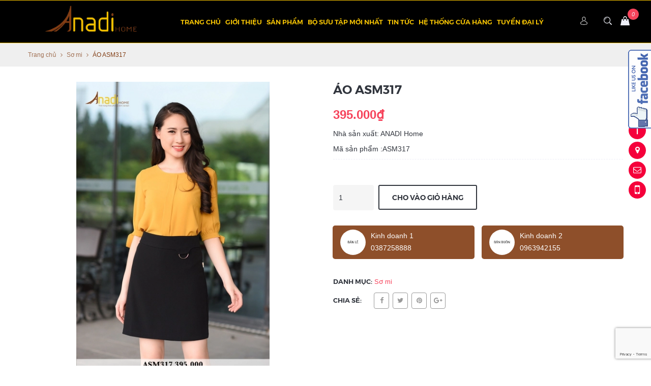

--- FILE ---
content_type: text/html; charset=utf-8
request_url: https://anadi.vn/ao-asm317-1
body_size: 19388
content:
<!doctype html>
<!--[if !IE]><!-->
<html lang="en">
	<!--<![endif]-->
	<head>   
		<meta http-equiv="Content-Type" content="text/html; charset=utf-8" />
		<meta http-equiv="X-UA-Compatible" content="IE=edge">
		<meta http-equiv="content-language" content="vi" />
		<meta name="viewport" content="width=device-width,initial-scale=1">
		<title> Thời trang công sở nữ </title>
		
		<meta name="description" content="Chuyên cung cấp thời trang công sở nữ">
		
		<meta name="keywords" content="áo sơ mi,chân váy, quần âu, vest, áo dạ, áo thun, áo phao">
		<meta name="robots" content="noodp,index,follow" />
		<meta name='revisit-after' content='1 days' />
		<meta name="language" content="vietnamese">
		
  <meta property="og:type" content="product">
  <meta property="og:title" content="ÁO ASM317">
  
  <meta property="og:image" content="http://bizweb.dktcdn.net/thumb/grande/100/052/240/products/asm317vang.jpg?v=1534567591807">
  <meta property="og:image:secure_url" content="https://bizweb.dktcdn.net/thumb/grande/100/052/240/products/asm317vang.jpg?v=1534567591807">
  
  <meta property="og:price:amount" content="395.000">
  <meta property="og:price:currency" content="VND">


  <meta property="og:description" content="">


  <meta property="og:url" content="https://anadi.vn/ao-asm317-1">
  <meta property="og:site_name" content="Anadi home">  
		<link rel="canonical" href="https://anadi.vn/ao-asm317-1">
		<link rel="shortcut icon" href="//bizweb.dktcdn.net/100/052/240/themes/580033/assets/favicon.png?1715404924898" type="image/x-icon" />   
		<link href="//bizweb.dktcdn.net/100/052/240/themes/580033/assets/all_styles.css?1715404924898" rel="stylesheet" type="text/css" media="all" />
		<link href="//bizweb.dktcdn.net/100/052/240/themes/580033/assets/settings.css?1715404924898" rel="stylesheet" type="text/css" media="all" />
		<link href="//bizweb.dktcdn.net/100/052/240/themes/580033/assets/responsive.css?1715404924898" rel="stylesheet" type="text/css" media="all" />  
		<!--[if lt IE 9]>
<script src="//bizweb.dktcdn.net/100/052/240/themes/580033/assets/html5shiv.min.js?1715404924898"></script>
<script src="//bizweb.dktcdn.net/100/052/240/themes/580033/assets/respond.min.js?1715404924898"></script>
<![endif]-->
		<script>
			window.money_format = "{{amount_no_decimals_with_comma_separator}} VND";
			var enable_lazy_loading = true,
				enable_ajax_cart = true,
					change_image = false;
			
			 change_image = true;
			     
		</script>
		<!-- FIRST JS -->
		<script src="https://cdnjs.cloudflare.com/ajax/libs/jquery/3.2.1/jquery.min.js"></script>
		<script src="//bizweb.dktcdn.net/100/052/240/themes/580033/assets/important_plugin.js?1715404924898" type="text/javascript"></script>    
		<script src="//bizweb.dktcdn.net/assets/themes_support/option-selectors.js" type="text/javascript"></script>

		<script>
	var Bizweb = Bizweb || {};
	Bizweb.store = 'vinstars.mysapo.net';
	Bizweb.id = 52240;
	Bizweb.theme = {"id":580033,"name":"HIEN TAI - Copy","role":"main"};
	Bizweb.template = 'product';
	if(!Bizweb.fbEventId)  Bizweb.fbEventId = 'xxxxxxxx-xxxx-4xxx-yxxx-xxxxxxxxxxxx'.replace(/[xy]/g, function (c) {
	var r = Math.random() * 16 | 0, v = c == 'x' ? r : (r & 0x3 | 0x8);
				return v.toString(16);
			});		
</script>
<script>
	(function () {
		function asyncLoad() {
			var urls = ["https://google-shopping.sapoapps.vn/conversion-tracker/global-tag/2449.js?store=vinstars.mysapo.net","https://google-shopping.sapoapps.vn/conversion-tracker/event-tag/2449.js?store=vinstars.mysapo.net","https://aff.sapoapps.vn/api/proxy/scripttag.js?store=vinstars.mysapo.net"];
			for (var i = 0; i < urls.length; i++) {
				var s = document.createElement('script');
				s.type = 'text/javascript';
				s.async = true;
				s.src = urls[i];
				var x = document.getElementsByTagName('script')[0];
				x.parentNode.insertBefore(s, x);
			}
		};
		window.attachEvent ? window.attachEvent('onload', asyncLoad) : window.addEventListener('load', asyncLoad, false);
	})();
</script>


<script>
	window.BizwebAnalytics = window.BizwebAnalytics || {};
	window.BizwebAnalytics.meta = window.BizwebAnalytics.meta || {};
	window.BizwebAnalytics.meta.currency = 'VND';
	window.BizwebAnalytics.tracking_url = '/s';

	var meta = {};
	
	meta.product = {"id": 12438273, "vendor": "ANADI Home", "name": "ÁO ASM317",
	"type": "Sơ mi", "price": 395000 };
	
	
	for (var attr in meta) {
	window.BizwebAnalytics.meta[attr] = meta[attr];
	}
</script>

	
		<script src="/dist/js/stats.min.js?v=96f2ff2"></script>
	











 
		
		<script src="//bizweb.dktcdn.net/100/052/240/themes/580033/assets/jquery.tmpl.min.js?1715404924898" type="text/javascript"></script>
		<script src="//bizweb.dktcdn.net/100/052/240/themes/580033/assets/jquery.products.min.js?1715404924898" type="text/javascript"></script>
		
		<script src="//bizweb.dktcdn.net/100/052/240/themes/580033/assets/plugin_product.js?1715404924898" type="text/javascript"></script>

		<script>  
			Bizweb.Products.recordRecentlyViewed();


		</script>
		
		<!-- Facebook Pixel Code -->
		<script>
			!function(f,b,e,v,n,t,s){if(f.fbq)return;n=f.fbq=function(){n.callMethod?
				n.callMethod.apply(n,arguments):n.queue.push(arguments)};if(!f._fbq)f._fbq=n;
									 n.push=n;n.loaded=!0;n.version='2.0';n.queue=[];t=b.createElement(e);t.async=!0;
									 t.src=v;s=b.getElementsByTagName(e)[0];s.parentNode.insertBefore(t,s)}(window,
																											document,'script','https://connect.facebook.net/en_US/fbevents.js');

			fbq('init', '1630776977168035');
			fbq('track', "PageView");</script>
		<noscript><img height="1" width="1" style="display:none"
					   src="https://www.facebook.com/tr?id=1630776977168035&ev=PageView&noscript=1"
					   /></noscript>
		<!-- End Facebook Pixel Code -->	
	</head>



	<body>	
		<div id='share_us2'>
			<div id='wrap_content'>
				<div id="fb-root"></div>
				<script>(function(d, s, id) {
	var js, fjs = d.getElementsByTagName(s)[0];
	if (d.getElementById(id)) return;
	js = d.createElement(s); js.id = id;
	js.src = "//connect.facebook.net/vi_VN/sdk.js#xfbml=1&version=v2.7&appId=1939504556276626";
	fjs.parentNode.insertBefore(js, fjs);
}(document, 'script', 'facebook-jssdk'));</script>
				<div class="fb-page" data-href="https://www.facebook.com/Anadi.vn/?fref=ts" data-tabs="timeline" data-small-header="false" data-adapt-container-width="true" data-hide-cover="false" data-show-facepile="true"><blockquote cite="https://www.facebook.com/Anadi.vn/?fref=ts" class="fb-xfbml-parse-ignore"><a href="https://www.facebook.com/Anadi.vn/?fref=ts">Anadi</a></blockquote></div>
			</div>
		</div>
		<div style="position:absolute;top:-1000px;">
			<h1>Thời trang công sở</h1>
			<h1>Áo sơ mi nữ</h1>
			<h1>Chân váy công sở</h1>
			<h1>Quần âu công sở</h1>
			<h1>Vest công sở</h1>
			<h1>váy công sở</h1>
			<h1>Áo dạ nữ</h1>
			<h2>Áo sơ mi nữ</h2>
			<h2>Chân váy công sở</h2>
			<h2>Quần âu công sở</h2>
			<h2>Vest công sở</h2>
			<h2>váy công sở</h2>
			<h2>Áo dạ nữ</h2>
		</div>
		
		<div id="fb-root"></div>
		<script>(function(d, s, id) {
	var js, fjs = d.getElementsByTagName(s)[0];
	if (d.getElementById(id)) return;
	js = d.createElement(s); js.id = id;
	js.src = "//connect.facebook.net/vi_VN/sdk.js#xfbml=1&version=v2.5";
	fjs.parentNode.insertBefore(js, fjs);
}(document, 'script', 'facebook-jssdk'));
		</script>
		
		<nav class="offset-menu offset-menu-left" id="offset-menu-s1">
			<div class="offset-menu-wrapper">		
				<ul class="list-unstyled mobile-menu">
					
					
					<li><a href="/">Trang chủ</a></li>
					
					
					
					<li><a href="/gioi-thieu">Giới thiệu</a></li>
					
					
					
					<li class="has-sub">
						<a href="/collections/all">Sản phẩm</a>
						<ul class="list-unstyled" style="display:none">
							
							
							<li><a href="/set-bo-cong-so">SET BỘ CÔNG SỞ</a></li>
							
							
						</ul>
					</li>
					
					
					
					<li class="has-sub">
						<a href="/a75">BỘ SƯU TẬP MỚI NHẤT</a>
						<ul class="list-unstyled" style="display:none">
							
							
							<li><a href="/">BST MỚI NHẤT</a></li>
							
							
							
							<li><a href="/a75">A75</a></li>
							
							
						</ul>
					</li>
					
					
					
					<li><a href="/tin-tuc">Tin tức</a></li>
					
					
					
					<li><a href="/he-thong-cua-hang">Hệ thống cửa hàng</a></li>
					
					
					
					<li class="has-sub">
						<a href="http://timdaily.anadi.vn">TUYỂN ĐẠI LÝ</a>
						<ul class="list-unstyled" style="display:none">
							
							
							<li><a href="/">https://thanhhuyen3kt08.wixsite.com/website</a></li>
							
							
						</ul>
					</li>
					
					
				</ul>		
			</div>
		</nav>  
		<header id="header">
			<div class="top-header hidden">
				<div class="container">
					<div class="header-panel-mobile four-elem clearfix">
						<a href="javascript:;" id="LeftPush"><i class="fa fa-bars"></i></a>
						
						<a href="javascript:;" class="btn-dropdown" data-target=".user-link"><i class="fa fa-user"></i></a>
						

						<a href="/cart" class="cart-mobile">
							<i class="ico-cart sprite"></i>
							<span class="mini-cart-count">0</span>
						</a>
						
						<a href="javascript:;" class="btn-dropdown" data-target=".top-linklists-mobile"><i class="fa fa-ellipsis-v" aria-hidden="true"></i></a>
						
						
						<ul class="list-unstyled user-link" style="display:none">
							
							<li><a href="/account/login">Đăng nhập</a></li>
							<li><a href="/account/register">Đăng ký</a></li>
							
						</ul>
						
						<ul class="list-unstyled top-linklists-mobile mobile-menu" style="display:none"></ul>
					</div>
					
					<ul class="list-unstyled top-linklists hidden-xs hidden-sm">
						
						
						<li><a href="/">Trang chủ</a></li>
						
						
						
						<li><a href="/gioi-thieu">Giới thiệu</a></li>
						
						
						
						<li class="has-sub-linklist">
							<a href="/collections/all">Sản phẩm <i class="fa fa-angle-down"></i></a>
							<ul class="list-unstyled sub-linklist">
								
								<li><a href="/set-bo-cong-so">SET BỘ CÔNG SỞ</a></li>
								
							</ul>
						</li>
						
						
						
						<li class="has-sub-linklist">
							<a href="/a75">BỘ SƯU TẬP MỚI NHẤT <i class="fa fa-angle-down"></i></a>
							<ul class="list-unstyled sub-linklist">
								
								<li><a href="/">BST MỚI NHẤT</a></li>
								
								<li><a href="/a75">A75</a></li>
								
							</ul>
						</li>
						
						
						
						<li><a href="/tin-tuc">Tin tức</a></li>
						
						
						
						<li><a href="/he-thong-cua-hang">Hệ thống cửa hàng</a></li>
						
						
						
						<li class="has-sub-linklist">
							<a href="http://timdaily.anadi.vn">TUYỂN ĐẠI LÝ <i class="fa fa-angle-down"></i></a>
							<ul class="list-unstyled sub-linklist">
								
								<li><a href="/">https://thanhhuyen3kt08.wixsite.com/website</a></li>
								
							</ul>
						</li>
						
						
						<li class="has-sub-linklist">
							<a href="/account">Tài khoản <i class="fa fa-angle-down"></i></a>
							<ul class="list-unstyled sub-linklist">
								
								<li><a href="/account/login">Đăng nhập</a></li>
								<li><a href="/account/register">Đăng ký</a></li>
								             
							</ul>
						</li>          
					</ul>
					
				</div>
			</div>
			<div class="bottom-header">
				<div class="background"></div>
				<div class="container">
					<div class="row">
						<div class="col-xs-12 col-md-4 col-lg-3">
							
							<div class="logo">
								Anadi home
								<div class="wrap-logo">
									<a href="/"><img src="//bizweb.dktcdn.net/100/052/240/themes/580033/assets/logo.png?1715404924898" alt="Anadi home" class="img-fix"></a>
								</div>
							</div>
							
						</div>
						<div class="hidden-xs hidden-sm col-md-7 col-lg-8">
							<ul class="list-unstyled main-nav">
								
								
								
								
								<li class=" "><a href="/">Trang chủ</a></li>
								
								
								
								
								<li class=" "><a href="/gioi-thieu">Giới thiệu</a></li>
								
								
								
								
								<li class="  has-sub">
									<a href="/collections/all">Sản phẩm</a>
									
									<ul class="list-unstyled level1">
										
										
										<li><a href="/set-bo-cong-so">SET BỘ CÔNG SỞ</a></li>
										
										
									</ul>
									
								</li>
								
								
								
								
								<li class="  has-sub">
									<a href="/a75">BỘ SƯU TẬP MỚI NHẤT</a>
									
									<ul class="list-unstyled level1">
										
										
										<li><a href="/">BST MỚI NHẤT</a></li>
										
										
										
										<li><a href="/a75">A75</a></li>
										
										
									</ul>
									
								</li>
								
								
								
								
								<li class=" "><a href="/tin-tuc">Tin tức</a></li>
								
								
								
								
								<li class=" "><a href="/he-thong-cua-hang">Hệ thống cửa hàng</a></li>
								
								
								
								
								<li class=" last has-sub">
									<a href="http://timdaily.anadi.vn">TUYỂN ĐẠI LÝ</a>
									
									<ul class="list-unstyled level1">
										
										
										<li><a href="/">https://thanhhuyen3kt08.wixsite.com/website</a></li>
										
										
									</ul>
									
								</li>
								
								
							</ul>
						</div>
						<div class="col-md-1 col-lg-1 hidden-xs hidden-sm header-action-btn">
							<div class="row">
								<div class="ccnm">
									<a href="/account"><img src="//bizweb.dktcdn.net/100/052/240/themes/580033/assets/avatar.png?1715404924898" style="margin-top: -12px;margin-right: 8px;"></a>
									<ul class="cfmn list-unstyled sub-linklist">
										
										<li><a href="/account/login">Đăng nhập</a></li>
										<li><a href="/account/register">Đăng ký</a></li>
										             
									</ul>
								</div>
								<a href="javascript:;" data-toggle="modal" data-target="#search-modal" class="btn-search"><i class="ico-search sprite"></i></a>
								<a href="javascript:;" data-toggle="modal" data-target="#mini-cart-modal"><i class="ico-cart sprite" data-count="0"></i></a>
							</div>
						</div>
					</div>
					<div class="search-mobile hidden-md hidden-lg">
						<form action="/search" method="get">
							<input type="text" class="input-control" name="query" placeholder="Nhập từ khóa để tìm kiếm...">
							<button><i class="ico-search sprite"></i></button>
						</form>
					</div>
				</div>
			</div>
		</header>
		
<div class="breadcrumb">
	<div class="container">
	  <ul class="list-unstyled">
	    <li><a href="/">Trang chủ</a></li>
	    <li class="divide"><i class="fa fa-angle-right"></i></li>
	    		
		<li><a href="/so-mi">Sơ mi</a></li>
		<li class="divide"><i class="fa fa-angle-right"></i></li>
		<li><span>ÁO ASM317</span></li>
		
	  </ul>
	</div>
</div>




<section class="product-single">
<div itemscope itemtype="http://schema.org/Product">
  <meta itemprop="url" content="//anadi.vn">
  <meta itemprop="image" content="//bizweb.dktcdn.net/thumb/grande/100/052/240/products/asm317vang.jpg?v=1534567591807">
  <div itemprop="offers" itemscope itemtype="http://schema.org/Offer">   
    <meta itemprop="priceCurrency" content="VND">
	  <meta itemprop="price" content="395.000₫">
	
    <link itemprop="availability" href="http://schema.org/InStock" />
	
  </div>
  <div class="container">
      <div class="row">
        <div class="col-xs-12 col-sm-12 col-md-6 col-lg-6">
          <div class="product-image">
            <div class="featured-image">
              
              <a href="//bizweb.dktcdn.net/100/052/240/products/asm317vang.jpg?v=1534567591807">
                <img id="product-featured-image" src="//bizweb.dktcdn.net/thumb/grande/100/052/240/products/asm317vang.jpg?v=1534567591807" data-zoom-image="//bizweb.dktcdn.net/100/052/240/products/asm317vang.jpg?v=1534567591807" class="img-fix" alt="ÁO ASM317">
              </a>              
            </div>
            <div class="thumbnail-images" id="thumbmail-images">
              
              <div class="thumb-img">
                <a href="javascript:void(0);" data-image="//bizweb.dktcdn.net/thumb/grande/100/052/240/products/asm317vang.jpg?v=1534567591807" data-zoom-image="//bizweb.dktcdn.net/100/052/240/products/asm317vang.jpg?v=1534567591807">
                  <img src="//bizweb.dktcdn.net/thumb/medium/100/052/240/products/asm317vang.jpg?v=1534567591807" class="img-fix" alt="">
                </a>
              </div>
              
            </div>
          </div>
        </div>
        <div class="col-xs-12 col-sm-12 col-md-6 col-lg-6">
          <h1 itemprop="name">ÁO ASM317</h1>
          
		  
		  
		  <p class="product-price">
			<span> 395.000₫</span>
            <del></del>
          </p>
		 
          <p class="product-vendor">Nhà sản xuất: ANADI Home</p>
			
			<p> Mã sản phẩm :ASM317 </p>
			
          <div class="short-desc" itemprop="description">
            
          </div>
          <form action="/cart/add" method="post" enctype="multipart/form-data" class="product-form product-actions">
              
              
              <input type="hidden" name="variantId" value="20109457" />                
              
              <div class="group">
                <input type="number" name="quantity" min="1" value="1" class="input-control quantity type_1">
                
                <button class="button transparent product-add-to-cart product-ajax-add-cart">Cho vào giỏ hàng</button>
                
				  
              </div>
          </form>
		  
		  <div class="product-seller row">
			  
			  <div class="col-xs-12 col-sm-6 pd7">
				  <div class="seller clearfix">
					  <a href="tel:0387258888">
					  <img class="img-ava" src="//bizweb.dktcdn.net/100/052/240/themes/580033/assets/seller1.jpg?1715404924898" width="50px">
					  <span class="info-seller">
						  Kinh doanh 1 <br>
						  0387258888						  
					  </span>
					  </a>
				  </div>
			  </div>
			  
			  
			  <div class="col-xs-12 col-sm-6 pd7">
				  <div class="seller clearfix">
					  <a href="tel:0963942155">
					  <img class="img-ava" src="//bizweb.dktcdn.net/100/052/240/themes/580033/assets/seller2.jpg?1715404924898" width="50px">
					  <span class="info-seller">
						  Kinh doanh 2 <br>
						  0963942155						  
					  </span>
					  </a>
				  </div>
			  </div>
			  
			  
			  
		  </div>
			
          <div class="product-meta">
           
            <div class="category-in">
        	   <span>Danh mục:</span>
              
              
              <a href="/so-mi">Sơ mi</a>
              
            </div>            
            <div class="social-sharing">
				<h3 class="widget-title">Chia sẻ:</h3>
				<ul class="list-unstyled social-icon">
				  <li><a href="https://www.facebook.com/sharer/sharer.php?u=http%3A//anadi.vn" class="facebook" target="_blank"><i class="fa fa-facebook"></i></a></li>
                  <li><a href="https://twitter.com/home?status=http%3A//anadi.vn" class="twitter" target="_blank"><i class="fa fa-twitter"></i></a></li>
                  <li><a href="https://pinterest.com/pin/create/button/?url=//bizweb.dktcdn.net/thumb/grande/100/052/240/products/asm317vang.jpg?v=1534567591807&media=http%3A//anadi.vn&description=ÁO ASM317" class="pinterest" target="_blank"><i class="fa fa-pinterest"></i></a></li>
                  <li><a href="https://plus.google.com/share?url=http%3A//anadi.vn" class="google" target="_blank"><i class="fa fa-google-plus"></i></a></li>
                
				</ul>
			</div>
          </div>
        </div>
      </div>
      <div class="product-tabs">
        <ul class="list-unstyled navtabs">
          <li role="presentation" class="active"><a href="#tab1" aria-controls="tab1" role="tab" data-toggle="tab">Mô tả sản phẩm</a></li>
      
      
          <li role="presentation"><a href="#tab3" aria-controls="tab3" role="tab" data-toggle="tab">Chính sách đổi trả</a></li>
      
        </ul>
        <div class="tab-content">
          <div role="tabpanel" class="tab-pane fade in active" id="tab1">
          <div class="entry-content">
            
            </div>
          </div>
      
      
      <div role="tabpanel" class="tab-pane fade" id="tab3"><div style="line-height:24px">
<b>1. Đổi trả theo nhu cầu khách hàng (đổi trả hàng vì không ưng ý)</b>
<br>
Tất cả mặt hàng đã mua đều có thể hoàn trả trong vòng 30 ngày kể từ ngày nhận hàng (trừ khi có quy định gì khác). Chúng tôi chỉ chấp nhận đổi trả cho các sản phẩm còn nguyên điều kiện ban đầu, còn hóa đơn mua hàng & sản phẩm chưa qua sử dụng, bao gồm:
<br>
- Còn nguyên đóng gói và bao bì không bị móp rách
<br>
- Đầy đủ các chi tiết, phụ kiện
<br>
- Tem / phiếu bảo hành, tem thương hiệu, hướng dẫn kỹ thuật và các quà tặng kèm theo (nếu có) v.v… phải còn đầy đủ và nguyên vẹn
<br>
- Không bị dơ bẩn, trầy xước, hư hỏng, có mùi lạ hoặc có dấu hiệu đã qua qua sử dụng
<br>
<b>2. Đổi trả không vì lý do chủ quan từ khách hàng</b>
<br>
2.1. Hàng giao không mới, không nguyên vẹn, sai nội dung hoặc bị thiếu
<br>
Chúng tôi khuyến khích quý khách hàng phải kiểm tra tình trạng bên ngoài của thùng hàng và sản phẩm trước khi thanh toán để đảm bảo rằng hàng hóa được giao đúng chủng loại, số lượng, màu sắc theo đơn đặt hàng và tình trạng bên ngoài không bị tác động.
<br>
Nếu gặp trường hợp này, Quý khách vui lòng từ chối nhận hàng và/hoặc báo ngay cho bộ phận hỗ trợ khách hàng để chúng tôi có phương án xử lí kịp thời. (Xin lưu ý những bước kiểm tra sâu hơn như dùng thử sản phẩm chỉ có thể được chấp nhận sau khi đơn hàng được thanh toán đầy đủ).
<br>
Trong trường hợp khách hàng đã thanh toán, nhận hàng và sau đó phát hiện hàng hóa không còn mới nguyên vẹn, sai nội dung hoặc thiếu hàng, xin vui lòng chụp ảnh sản phẩm gửi về hộp thư của chúng tôi để được chúng tôi hỗ trợ các bước tiếp theo như đổi/trả hàng hoặc gửi sản phẩm còn thiếu đến quý khách…
<br>
Sau 48h kể từ ngày quý khách nhận hàng, chúng tôi có quyền từ chối hỗ trợ cho những khiếu nại theo nội dung như trên.
<br>
2.2. Hàng giao bị lỗi
<br>
Khi quý khách gặp trục trặc với sản phẩm đặt mua của chúng tôi, vui lòng thực hiện các bước sau đây:
<br>
- Bước 1: Kiểm tra lại sự nguyên vẹn của sản phẩm, chụp lại ảnh sản phẩm xuất hiện lỗi
<br>
- Bước 2: Quý khách liên hệ với trung tâm chăm sóc khách hàng của chúng tôi để được xác nhận
<br>
- Bước 3: Trong vòng 30 ngày kể từ ngày nhận hàng, nếu quý khách được xác nhận từ trung tâm chăm sóc khách hàng rằng sản phẩm bị lỗi kỹ thuật, quý khách vui lòng truy cập ngay Hướng dẫn đổi trả hàng để bắt đầu quy trình đổi trả hàng
<br>
<b>3. Phương thức hoàn tiền</b>
<br>
Tùy theo lí do hoàn trả sản phẩm kết quả đánh giá chất lượng tại kho, chúng tôi sẽ có những phương thức hoàn tiền với chi tiết như sau:
<br>
- Hoàn tiền bằng mã tiền điện tử dùng để mua sản phẩm mới
<br>
- Đổi sản phẩm mới cùng loại
<br>
- Chuyển khoản qua ngân hàng theo thông tin của quý khách cung cấp
<br>
- Riêng đối với các đơn hàng thanh toán qua thẻ tín dụng quốc tế, chúng tôi sẽ áp dụng hình thức hoàn tiền vào tài khoản thanh toán của chủ thẻ
<br>
- Hoàn tiền mặt trực tiếp tại văn phòng
<br>
Mọi chi tiết hoặc thắc mắc quý khách vui lòng liên hệ với chúng tôi qua số điện thoại hỗ trợ hoặc để lại lời nhắn tại website. Xin chân thành cảm ơn.
</div></div> 
      
        </div>
      </div>
    
      
      
      
      
      <div class="product-related widget_product">
        <h2><span>Sản phẩm liên quan</span></h2>
        <div class="row">
          <div class="owl-related-product">
                   
              
                
                  <div class="col-xs-12">
                    

<div class="product-grid  product-ajax-cart" id="product-63182716">
  
  <div class="product-img use-lazy">
    <a rel="//bizweb.dktcdn.net/thumb/large/100/052/240/products/z7244522878747-e3249cd1daf34f199aee0b88aace9181.jpg?v=1763628351253"  href="/products/aal085" title="AAL085" class='screenshot'>
    	  <img src="//bizweb.dktcdn.net/thumb/large/100/052/240/products/z7244522878747-e3249cd1daf34f199aee0b88aace9181.jpg?v=1763628351253" alt="AAL085"  rel="//bizweb.dktcdn.net/thumb/large/100/052/240/products/z7244522863433-45ca7cf731b529930cc62024c11a504b.jpg?v=1763628351253" class=" ">
    </a>
  </div>
  <h3><a href="/products/aal085" title="AAL085">AAL085</a></h3>
 
  
</div><script>
	/*
 * Url preview script 
 * powered by jQuery (http://www.jquery.com)
 * 
 * written by Alen Grakalic (http://cssglobe.com)
 * 
 * for more info visit http://cssglobe.com/post/1695/easiest-tooltip-and-image-preview-using-jquery
 *
 */
 
this.screenshotPreview = function(){	
	/* CONFIG */
		
		xOffset = 10;
		yOffset = 30;
		
		// these 2 variable determine popup's distance from the cursor
		// you might want to adjust to get the right result
		
	/* END CONFIG */
	$("a.screenshot").hover(function(e){
		this.t = this.title;
		this.title = "";	
		var c = (this.t != "") ? "<br/>" + this.t : "";
		$("body").append("<p id='screenshot'><img src='"+ this.rel +"' alt='url preview' />"+ c +"</p>");								 
		$("#screenshot")
			.css("top",(e.pageY - xOffset) + "px")
			.css("left",(e.pageX + yOffset) + "px")
			.fadeIn("fast");						
    },
	function(){
		this.title = this.t;	
		$("#screenshot").remove();
    });	
	$("a.screenshot").mousemove(function(e){
		$("#screenshot")
			.css("top",(e.pageY - xOffset) + "px")
			.css("left",(e.pageX + yOffset) + "px");
	});			
};


// starting the script on page load
$(document).ready(function(){
	screenshotPreview();
});
</script>
                  </div>
              
              
                   
              
                
                  <div class="col-xs-12">
                    

<div class="product-grid  product-ajax-cart" id="product-62297839">
  
  <div class="product-img use-lazy">
    <a rel="//bizweb.dktcdn.net/thumb/large/100/052/240/products/z7194877640148-abc5f55f435e6d28e27cb4eb1565bd96.jpg?v=1762505816217"  href="/products/aal084" title="AAL084" class='screenshot'>
    	  <img src="//bizweb.dktcdn.net/thumb/large/100/052/240/products/z7194877640148-abc5f55f435e6d28e27cb4eb1565bd96.jpg?v=1762505816217" alt="AAL084"  rel="//bizweb.dktcdn.net/thumb/large/100/052/240/products/z7194877680570-af42e3efcf8ac07701b0c3752061f0d8.jpg?v=1762505817333" class=" ">
    </a>
  </div>
  <h3><a href="/products/aal084" title="AAL084">AAL084</a></h3>
 
  
</div><script>
	/*
 * Url preview script 
 * powered by jQuery (http://www.jquery.com)
 * 
 * written by Alen Grakalic (http://cssglobe.com)
 * 
 * for more info visit http://cssglobe.com/post/1695/easiest-tooltip-and-image-preview-using-jquery
 *
 */
 
this.screenshotPreview = function(){	
	/* CONFIG */
		
		xOffset = 10;
		yOffset = 30;
		
		// these 2 variable determine popup's distance from the cursor
		// you might want to adjust to get the right result
		
	/* END CONFIG */
	$("a.screenshot").hover(function(e){
		this.t = this.title;
		this.title = "";	
		var c = (this.t != "") ? "<br/>" + this.t : "";
		$("body").append("<p id='screenshot'><img src='"+ this.rel +"' alt='url preview' />"+ c +"</p>");								 
		$("#screenshot")
			.css("top",(e.pageY - xOffset) + "px")
			.css("left",(e.pageX + yOffset) + "px")
			.fadeIn("fast");						
    },
	function(){
		this.title = this.t;	
		$("#screenshot").remove();
    });	
	$("a.screenshot").mousemove(function(e){
		$("#screenshot")
			.css("top",(e.pageY - xOffset) + "px")
			.css("left",(e.pageX + yOffset) + "px");
	});			
};


// starting the script on page load
$(document).ready(function(){
	screenshotPreview();
});
</script>
                  </div>
              
              
                   
              
                
                  <div class="col-xs-12">
                    

<div class="product-grid  product-ajax-cart" id="product-62294923">
  
  <div class="product-img use-lazy">
    <a rel="//bizweb.dktcdn.net/thumb/large/100/052/240/products/z7194877599085-9420ebe5519399be7a84abb77608bf67.jpg?v=1762503431963"  href="/products/aal083" title="AAL083" class='screenshot'>
    	  <img src="//bizweb.dktcdn.net/thumb/large/100/052/240/products/z7194877599085-9420ebe5519399be7a84abb77608bf67.jpg?v=1762503431963" alt="AAL083"  rel="//bizweb.dktcdn.net/thumb/large/100/052/240/products/z7194877650688-566a4fe1b3c235c27905b30fee566080.jpg?v=1762503433683" class=" ">
    </a>
  </div>
  <h3><a href="/products/aal083" title="AAL083">AAL083</a></h3>
 
  
</div><script>
	/*
 * Url preview script 
 * powered by jQuery (http://www.jquery.com)
 * 
 * written by Alen Grakalic (http://cssglobe.com)
 * 
 * for more info visit http://cssglobe.com/post/1695/easiest-tooltip-and-image-preview-using-jquery
 *
 */
 
this.screenshotPreview = function(){	
	/* CONFIG */
		
		xOffset = 10;
		yOffset = 30;
		
		// these 2 variable determine popup's distance from the cursor
		// you might want to adjust to get the right result
		
	/* END CONFIG */
	$("a.screenshot").hover(function(e){
		this.t = this.title;
		this.title = "";	
		var c = (this.t != "") ? "<br/>" + this.t : "";
		$("body").append("<p id='screenshot'><img src='"+ this.rel +"' alt='url preview' />"+ c +"</p>");								 
		$("#screenshot")
			.css("top",(e.pageY - xOffset) + "px")
			.css("left",(e.pageX + yOffset) + "px")
			.fadeIn("fast");						
    },
	function(){
		this.title = this.t;	
		$("#screenshot").remove();
    });	
	$("a.screenshot").mousemove(function(e){
		$("#screenshot")
			.css("top",(e.pageY - xOffset) + "px")
			.css("left",(e.pageX + yOffset) + "px");
	});			
};


// starting the script on page load
$(document).ready(function(){
	screenshotPreview();
});
</script>
                  </div>
              
              
                   
              
                
                  <div class="col-xs-12">
                    

<div class="product-grid  product-ajax-cart" id="product-62294859">
  
  <div class="product-img use-lazy">
    <a rel="//bizweb.dktcdn.net/thumb/large/100/052/240/products/z7194877654461-8a5efa9a7efc3c99cfc7c8bc22a772de.jpg?v=1762503303107"  href="/products/aal082" title="AAL082" class='screenshot'>
    	  <img src="//bizweb.dktcdn.net/thumb/large/100/052/240/products/z7194877654461-8a5efa9a7efc3c99cfc7c8bc22a772de.jpg?v=1762503303107" alt="AAL082"  rel="//bizweb.dktcdn.net/thumb/large/100/052/240/products/z7194877668031-59f93f1bc167e98c26a9612da25f4d33.jpg?v=1762503303943" class=" ">
    </a>
  </div>
  <h3><a href="/products/aal082" title="AAL082">AAL082</a></h3>
 
  
</div><script>
	/*
 * Url preview script 
 * powered by jQuery (http://www.jquery.com)
 * 
 * written by Alen Grakalic (http://cssglobe.com)
 * 
 * for more info visit http://cssglobe.com/post/1695/easiest-tooltip-and-image-preview-using-jquery
 *
 */
 
this.screenshotPreview = function(){	
	/* CONFIG */
		
		xOffset = 10;
		yOffset = 30;
		
		// these 2 variable determine popup's distance from the cursor
		// you might want to adjust to get the right result
		
	/* END CONFIG */
	$("a.screenshot").hover(function(e){
		this.t = this.title;
		this.title = "";	
		var c = (this.t != "") ? "<br/>" + this.t : "";
		$("body").append("<p id='screenshot'><img src='"+ this.rel +"' alt='url preview' />"+ c +"</p>");								 
		$("#screenshot")
			.css("top",(e.pageY - xOffset) + "px")
			.css("left",(e.pageX + yOffset) + "px")
			.fadeIn("fast");						
    },
	function(){
		this.title = this.t;	
		$("#screenshot").remove();
    });	
	$("a.screenshot").mousemove(function(e){
		$("#screenshot")
			.css("top",(e.pageY - xOffset) + "px")
			.css("left",(e.pageX + yOffset) + "px");
	});			
};


// starting the script on page load
$(document).ready(function(){
	screenshotPreview();
});
</script>
                  </div>
              
              
                   
              
                
                  <div class="col-xs-12">
                    

<div class="product-grid  product-ajax-cart" id="product-62294721">
  
  <div class="product-img use-lazy">
    <a rel="//bizweb.dktcdn.net/thumb/large/100/052/240/products/z7194877621386-592591e59ed6e69d92231e8593d145e2.jpg?v=1762503123530"  href="/products/aal081" title="AAL081" class='screenshot'>
    	  <img src="//bizweb.dktcdn.net/thumb/large/100/052/240/products/z7194877621386-592591e59ed6e69d92231e8593d145e2.jpg?v=1762503123530" alt="AAL081"  rel="//bizweb.dktcdn.net/thumb/large/100/052/240/products/z7194877634632-5d6c10be614f07575284e99e9d734b87.jpg?v=1762503123530" class=" ">
    </a>
  </div>
  <h3><a href="/products/aal081" title="AAL081">AAL081</a></h3>
 
  
</div><script>
	/*
 * Url preview script 
 * powered by jQuery (http://www.jquery.com)
 * 
 * written by Alen Grakalic (http://cssglobe.com)
 * 
 * for more info visit http://cssglobe.com/post/1695/easiest-tooltip-and-image-preview-using-jquery
 *
 */
 
this.screenshotPreview = function(){	
	/* CONFIG */
		
		xOffset = 10;
		yOffset = 30;
		
		// these 2 variable determine popup's distance from the cursor
		// you might want to adjust to get the right result
		
	/* END CONFIG */
	$("a.screenshot").hover(function(e){
		this.t = this.title;
		this.title = "";	
		var c = (this.t != "") ? "<br/>" + this.t : "";
		$("body").append("<p id='screenshot'><img src='"+ this.rel +"' alt='url preview' />"+ c +"</p>");								 
		$("#screenshot")
			.css("top",(e.pageY - xOffset) + "px")
			.css("left",(e.pageX + yOffset) + "px")
			.fadeIn("fast");						
    },
	function(){
		this.title = this.t;	
		$("#screenshot").remove();
    });	
	$("a.screenshot").mousemove(function(e){
		$("#screenshot")
			.css("top",(e.pageY - xOffset) + "px")
			.css("left",(e.pageX + yOffset) + "px");
	});			
};


// starting the script on page load
$(document).ready(function(){
	screenshotPreview();
});
</script>
                  </div>
              
              
                   
              
                
                  <div class="col-xs-12">
                    

<div class="product-grid  product-ajax-cart" id="product-61166314">
  
  <div class="product-img use-lazy">
    <a rel="//bizweb.dktcdn.net/thumb/large/100/052/240/products/z7146231323082-77fe484630d733ee6438589617cfaf89.jpg?v=1761188225543"  href="/products/aa87" title="AA87" class='screenshot'>
    	  <img src="//bizweb.dktcdn.net/thumb/large/100/052/240/products/z7146231323082-77fe484630d733ee6438589617cfaf89.jpg?v=1761188225543" alt="AA87"  rel="//bizweb.dktcdn.net/assets/themes_support/noimage.gif" class=" ">
    </a>
  </div>
  <h3><a href="/products/aa87" title="AA87">AA87</a></h3>
 
  
</div><script>
	/*
 * Url preview script 
 * powered by jQuery (http://www.jquery.com)
 * 
 * written by Alen Grakalic (http://cssglobe.com)
 * 
 * for more info visit http://cssglobe.com/post/1695/easiest-tooltip-and-image-preview-using-jquery
 *
 */
 
this.screenshotPreview = function(){	
	/* CONFIG */
		
		xOffset = 10;
		yOffset = 30;
		
		// these 2 variable determine popup's distance from the cursor
		// you might want to adjust to get the right result
		
	/* END CONFIG */
	$("a.screenshot").hover(function(e){
		this.t = this.title;
		this.title = "";	
		var c = (this.t != "") ? "<br/>" + this.t : "";
		$("body").append("<p id='screenshot'><img src='"+ this.rel +"' alt='url preview' />"+ c +"</p>");								 
		$("#screenshot")
			.css("top",(e.pageY - xOffset) + "px")
			.css("left",(e.pageX + yOffset) + "px")
			.fadeIn("fast");						
    },
	function(){
		this.title = this.t;	
		$("#screenshot").remove();
    });	
	$("a.screenshot").mousemove(function(e){
		$("#screenshot")
			.css("top",(e.pageY - xOffset) + "px")
			.css("left",(e.pageX + yOffset) + "px");
	});			
};


// starting the script on page load
$(document).ready(function(){
	screenshotPreview();
});
</script>
                  </div>
              
              
                   
              
                
                  <div class="col-xs-12">
                    

<div class="product-grid  product-ajax-cart" id="product-61166252">
  
  <div class="product-img use-lazy">
    <a rel="//bizweb.dktcdn.net/thumb/large/100/052/240/products/z7087673169560-05fe19139c2d773211304a25eaf0eb0d.jpg?v=1761187940970"  href="/products/aan86" title="AAN86" class='screenshot'>
    	  <img src="//bizweb.dktcdn.net/thumb/large/100/052/240/products/z7087673169560-05fe19139c2d773211304a25eaf0eb0d.jpg?v=1761187940970" alt="AAN86"  rel="//bizweb.dktcdn.net/thumb/large/100/052/240/products/z7087673161905-69280c5b5c07ec6bcc6872574c5a2705.jpg?v=1761187942387" class=" ">
    </a>
  </div>
  <h3><a href="/products/aan86" title="AAN86">AAN86</a></h3>
 
  
</div><script>
	/*
 * Url preview script 
 * powered by jQuery (http://www.jquery.com)
 * 
 * written by Alen Grakalic (http://cssglobe.com)
 * 
 * for more info visit http://cssglobe.com/post/1695/easiest-tooltip-and-image-preview-using-jquery
 *
 */
 
this.screenshotPreview = function(){	
	/* CONFIG */
		
		xOffset = 10;
		yOffset = 30;
		
		// these 2 variable determine popup's distance from the cursor
		// you might want to adjust to get the right result
		
	/* END CONFIG */
	$("a.screenshot").hover(function(e){
		this.t = this.title;
		this.title = "";	
		var c = (this.t != "") ? "<br/>" + this.t : "";
		$("body").append("<p id='screenshot'><img src='"+ this.rel +"' alt='url preview' />"+ c +"</p>");								 
		$("#screenshot")
			.css("top",(e.pageY - xOffset) + "px")
			.css("left",(e.pageX + yOffset) + "px")
			.fadeIn("fast");						
    },
	function(){
		this.title = this.t;	
		$("#screenshot").remove();
    });	
	$("a.screenshot").mousemove(function(e){
		$("#screenshot")
			.css("top",(e.pageY - xOffset) + "px")
			.css("left",(e.pageX + yOffset) + "px");
	});			
};


// starting the script on page load
$(document).ready(function(){
	screenshotPreview();
});
</script>
                  </div>
              
              
                   
              
                
                  <div class="col-xs-12">
                    

<div class="product-grid  product-ajax-cart" id="product-61008580">
  
  <div class="product-img use-lazy">
    <a rel="//bizweb.dktcdn.net/thumb/large/100/052/240/products/z7136773985923-bb596dedd855ececaa979d8725de903f.jpg?v=1760950526510"  href="/products/asm1013" title="ASM1013" class='screenshot'>
    	  <img src="//bizweb.dktcdn.net/thumb/large/100/052/240/products/z7136773985923-bb596dedd855ececaa979d8725de903f.jpg?v=1760950526510" alt="ASM1013"  rel="//bizweb.dktcdn.net/thumb/large/100/052/240/products/z7136773994895-58e606e050f8236fe0eb1373dba51406.jpg?v=1760950528147" class=" ">
    </a>
  </div>
  <h3><a href="/products/asm1013" title="ASM1013">ASM1013</a></h3>
 
  
</div><script>
	/*
 * Url preview script 
 * powered by jQuery (http://www.jquery.com)
 * 
 * written by Alen Grakalic (http://cssglobe.com)
 * 
 * for more info visit http://cssglobe.com/post/1695/easiest-tooltip-and-image-preview-using-jquery
 *
 */
 
this.screenshotPreview = function(){	
	/* CONFIG */
		
		xOffset = 10;
		yOffset = 30;
		
		// these 2 variable determine popup's distance from the cursor
		// you might want to adjust to get the right result
		
	/* END CONFIG */
	$("a.screenshot").hover(function(e){
		this.t = this.title;
		this.title = "";	
		var c = (this.t != "") ? "<br/>" + this.t : "";
		$("body").append("<p id='screenshot'><img src='"+ this.rel +"' alt='url preview' />"+ c +"</p>");								 
		$("#screenshot")
			.css("top",(e.pageY - xOffset) + "px")
			.css("left",(e.pageX + yOffset) + "px")
			.fadeIn("fast");						
    },
	function(){
		this.title = this.t;	
		$("#screenshot").remove();
    });	
	$("a.screenshot").mousemove(function(e){
		$("#screenshot")
			.css("top",(e.pageY - xOffset) + "px")
			.css("left",(e.pageX + yOffset) + "px");
	});			
};


// starting the script on page load
$(document).ready(function(){
	screenshotPreview();
});
</script>
                  </div>
              
              
                   
              
                
                  <div class="col-xs-12">
                    

<div class="product-grid  product-ajax-cart" id="product-61008532">
  
  <div class="product-img use-lazy">
    <a rel="//bizweb.dktcdn.net/thumb/large/100/052/240/products/z7136774009392-1b5d45e7b2c87914d1695abb7bb7b88b.jpg?v=1760950424283"  href="/products/asm1012" title="ASM1012" class='screenshot'>
    	  <img src="//bizweb.dktcdn.net/thumb/large/100/052/240/products/z7136774009392-1b5d45e7b2c87914d1695abb7bb7b88b.jpg?v=1760950424283" alt="ASM1012"  rel="//bizweb.dktcdn.net/thumb/large/100/052/240/products/z7136774018388-e9febd742f3899314549327b993ff72d.jpg?v=1760950426010" class=" ">
    </a>
  </div>
  <h3><a href="/products/asm1012" title="ASM1012">ASM1012</a></h3>
 
  
</div><script>
	/*
 * Url preview script 
 * powered by jQuery (http://www.jquery.com)
 * 
 * written by Alen Grakalic (http://cssglobe.com)
 * 
 * for more info visit http://cssglobe.com/post/1695/easiest-tooltip-and-image-preview-using-jquery
 *
 */
 
this.screenshotPreview = function(){	
	/* CONFIG */
		
		xOffset = 10;
		yOffset = 30;
		
		// these 2 variable determine popup's distance from the cursor
		// you might want to adjust to get the right result
		
	/* END CONFIG */
	$("a.screenshot").hover(function(e){
		this.t = this.title;
		this.title = "";	
		var c = (this.t != "") ? "<br/>" + this.t : "";
		$("body").append("<p id='screenshot'><img src='"+ this.rel +"' alt='url preview' />"+ c +"</p>");								 
		$("#screenshot")
			.css("top",(e.pageY - xOffset) + "px")
			.css("left",(e.pageX + yOffset) + "px")
			.fadeIn("fast");						
    },
	function(){
		this.title = this.t;	
		$("#screenshot").remove();
    });	
	$("a.screenshot").mousemove(function(e){
		$("#screenshot")
			.css("top",(e.pageY - xOffset) + "px")
			.css("left",(e.pageX + yOffset) + "px");
	});			
};


// starting the script on page load
$(document).ready(function(){
	screenshotPreview();
});
</script>
                  </div>
              
              
                   
              
                
                  <div class="col-xs-12">
                    

<div class="product-grid  product-ajax-cart" id="product-60345579">
  
  <div class="product-img use-lazy">
    <a rel="//bizweb.dktcdn.net/thumb/large/100/052/240/products/z7087673264633-685e12f842a2cad9ed1ec5e33af56e15.jpg?v=1759892859443"  href="/products/asm1011" title="ASM1011" class='screenshot'>
    	  <img src="//bizweb.dktcdn.net/thumb/large/100/052/240/products/z7087673264633-685e12f842a2cad9ed1ec5e33af56e15.jpg?v=1759892859443" alt="ASM1011"  rel="//bizweb.dktcdn.net/thumb/large/100/052/240/products/z7087673326000-3263c4ed252e2566e751709352f8d8b0.jpg?v=1759892861110" class=" ">
    </a>
  </div>
  <h3><a href="/products/asm1011" title="ASM1011">ASM1011</a></h3>
 
  
</div><script>
	/*
 * Url preview script 
 * powered by jQuery (http://www.jquery.com)
 * 
 * written by Alen Grakalic (http://cssglobe.com)
 * 
 * for more info visit http://cssglobe.com/post/1695/easiest-tooltip-and-image-preview-using-jquery
 *
 */
 
this.screenshotPreview = function(){	
	/* CONFIG */
		
		xOffset = 10;
		yOffset = 30;
		
		// these 2 variable determine popup's distance from the cursor
		// you might want to adjust to get the right result
		
	/* END CONFIG */
	$("a.screenshot").hover(function(e){
		this.t = this.title;
		this.title = "";	
		var c = (this.t != "") ? "<br/>" + this.t : "";
		$("body").append("<p id='screenshot'><img src='"+ this.rel +"' alt='url preview' />"+ c +"</p>");								 
		$("#screenshot")
			.css("top",(e.pageY - xOffset) + "px")
			.css("left",(e.pageX + yOffset) + "px")
			.fadeIn("fast");						
    },
	function(){
		this.title = this.t;	
		$("#screenshot").remove();
    });	
	$("a.screenshot").mousemove(function(e){
		$("#screenshot")
			.css("top",(e.pageY - xOffset) + "px")
			.css("left",(e.pageX + yOffset) + "px");
	});			
};


// starting the script on page load
$(document).ready(function(){
	screenshotPreview();
});
</script>
                  </div>
              
              
                   
              
                
                  <div class="col-xs-12">
                    

<div class="product-grid  product-ajax-cart" id="product-60345459">
  
  <div class="product-img use-lazy">
    <a rel="//bizweb.dktcdn.net/thumb/large/100/052/240/products/z7087673308538-d41fa70c721a4c1bbe83d5c506af9a62.jpg?v=1759892771620"  href="/products/asm1010" title="ASM1010" class='screenshot'>
    	  <img src="//bizweb.dktcdn.net/thumb/large/100/052/240/products/z7087673308538-d41fa70c721a4c1bbe83d5c506af9a62.jpg?v=1759892771620" alt="ASM1010"  rel="//bizweb.dktcdn.net/thumb/large/100/052/240/products/z7087673369795-78204251d42041722294b1a41c6decdb.jpg?v=1759892772987" class=" ">
    </a>
  </div>
  <h3><a href="/products/asm1010" title="ASM1010">ASM1010</a></h3>
 
  
</div><script>
	/*
 * Url preview script 
 * powered by jQuery (http://www.jquery.com)
 * 
 * written by Alen Grakalic (http://cssglobe.com)
 * 
 * for more info visit http://cssglobe.com/post/1695/easiest-tooltip-and-image-preview-using-jquery
 *
 */
 
this.screenshotPreview = function(){	
	/* CONFIG */
		
		xOffset = 10;
		yOffset = 30;
		
		// these 2 variable determine popup's distance from the cursor
		// you might want to adjust to get the right result
		
	/* END CONFIG */
	$("a.screenshot").hover(function(e){
		this.t = this.title;
		this.title = "";	
		var c = (this.t != "") ? "<br/>" + this.t : "";
		$("body").append("<p id='screenshot'><img src='"+ this.rel +"' alt='url preview' />"+ c +"</p>");								 
		$("#screenshot")
			.css("top",(e.pageY - xOffset) + "px")
			.css("left",(e.pageX + yOffset) + "px")
			.fadeIn("fast");						
    },
	function(){
		this.title = this.t;	
		$("#screenshot").remove();
    });	
	$("a.screenshot").mousemove(function(e){
		$("#screenshot")
			.css("top",(e.pageY - xOffset) + "px")
			.css("left",(e.pageX + yOffset) + "px");
	});			
};


// starting the script on page load
$(document).ready(function(){
	screenshotPreview();
});
</script>
                  </div>
              
              
                   
              
                
                  <div class="col-xs-12">
                    

<div class="product-grid  product-ajax-cart" id="product-60345319">
  
  <div class="product-img use-lazy">
    <a rel="//bizweb.dktcdn.net/thumb/large/100/052/240/products/z7087673341858-ad6db8d36af6b35c8667fb1f973f8ae9.jpg?v=1759892685197"  href="/products/asm1009" title="ASM1009" class='screenshot'>
    	  <img src="//bizweb.dktcdn.net/thumb/large/100/052/240/products/z7087673341858-ad6db8d36af6b35c8667fb1f973f8ae9.jpg?v=1759892685197" alt="ASM1009"  rel="//bizweb.dktcdn.net/thumb/large/100/052/240/products/z7087673355464-c0350a94fdedbbaea57f2776515ad0bf.jpg?v=1759892686430" class=" ">
    </a>
  </div>
  <h3><a href="/products/asm1009" title="ASM1009">ASM1009</a></h3>
 
  
</div><script>
	/*
 * Url preview script 
 * powered by jQuery (http://www.jquery.com)
 * 
 * written by Alen Grakalic (http://cssglobe.com)
 * 
 * for more info visit http://cssglobe.com/post/1695/easiest-tooltip-and-image-preview-using-jquery
 *
 */
 
this.screenshotPreview = function(){	
	/* CONFIG */
		
		xOffset = 10;
		yOffset = 30;
		
		// these 2 variable determine popup's distance from the cursor
		// you might want to adjust to get the right result
		
	/* END CONFIG */
	$("a.screenshot").hover(function(e){
		this.t = this.title;
		this.title = "";	
		var c = (this.t != "") ? "<br/>" + this.t : "";
		$("body").append("<p id='screenshot'><img src='"+ this.rel +"' alt='url preview' />"+ c +"</p>");								 
		$("#screenshot")
			.css("top",(e.pageY - xOffset) + "px")
			.css("left",(e.pageX + yOffset) + "px")
			.fadeIn("fast");						
    },
	function(){
		this.title = this.t;	
		$("#screenshot").remove();
    });	
	$("a.screenshot").mousemove(function(e){
		$("#screenshot")
			.css("top",(e.pageY - xOffset) + "px")
			.css("left",(e.pageX + yOffset) + "px");
	});			
};


// starting the script on page load
$(document).ready(function(){
	screenshotPreview();
});
</script>
                  </div>
              
              
                   
              
                
                  <div class="col-xs-12">
                    

<div class="product-grid  product-ajax-cart" id="product-60345238">
  
  <div class="product-img use-lazy">
    <a rel="//bizweb.dktcdn.net/thumb/large/100/052/240/products/z7087673300571-5122badd850268d327b25337681d9a37.jpg?v=1759892604690"  href="/products/asm1008" title="ASM1008" class='screenshot'>
    	  <img src="//bizweb.dktcdn.net/thumb/large/100/052/240/products/z7087673300571-5122badd850268d327b25337681d9a37.jpg?v=1759892604690" alt="ASM1008"  rel="//bizweb.dktcdn.net/thumb/large/100/052/240/products/z7087673282374-427093489281e41cc8591d407d233f51.jpg?v=1759892606187" class=" ">
    </a>
  </div>
  <h3><a href="/products/asm1008" title="ASM1008">ASM1008</a></h3>
 
  
</div><script>
	/*
 * Url preview script 
 * powered by jQuery (http://www.jquery.com)
 * 
 * written by Alen Grakalic (http://cssglobe.com)
 * 
 * for more info visit http://cssglobe.com/post/1695/easiest-tooltip-and-image-preview-using-jquery
 *
 */
 
this.screenshotPreview = function(){	
	/* CONFIG */
		
		xOffset = 10;
		yOffset = 30;
		
		// these 2 variable determine popup's distance from the cursor
		// you might want to adjust to get the right result
		
	/* END CONFIG */
	$("a.screenshot").hover(function(e){
		this.t = this.title;
		this.title = "";	
		var c = (this.t != "") ? "<br/>" + this.t : "";
		$("body").append("<p id='screenshot'><img src='"+ this.rel +"' alt='url preview' />"+ c +"</p>");								 
		$("#screenshot")
			.css("top",(e.pageY - xOffset) + "px")
			.css("left",(e.pageX + yOffset) + "px")
			.fadeIn("fast");						
    },
	function(){
		this.title = this.t;	
		$("#screenshot").remove();
    });	
	$("a.screenshot").mousemove(function(e){
		$("#screenshot")
			.css("top",(e.pageY - xOffset) + "px")
			.css("left",(e.pageX + yOffset) + "px");
	});			
};


// starting the script on page load
$(document).ready(function(){
	screenshotPreview();
});
</script>
                  </div>
              
              
                   
              
                
                  <div class="col-xs-12">
                    

<div class="product-grid  product-ajax-cart" id="product-59912077">
  
  <div class="product-img use-lazy">
    <a rel="//bizweb.dktcdn.net/thumb/large/100/052/240/products/z7068409374451-124ec298026aa0fc8040a8f7b4ddaf09.jpg?v=1759295681400"  href="/products/aa71" title="AA71" class='screenshot'>
    	  <img src="//bizweb.dktcdn.net/thumb/large/100/052/240/products/z7068409374451-124ec298026aa0fc8040a8f7b4ddaf09.jpg?v=1759295681400" alt="AA71"  rel="//bizweb.dktcdn.net/assets/themes_support/noimage.gif" class=" ">
    </a>
  </div>
  <h3><a href="/products/aa71" title="AA71">AA71</a></h3>
 
  
</div><script>
	/*
 * Url preview script 
 * powered by jQuery (http://www.jquery.com)
 * 
 * written by Alen Grakalic (http://cssglobe.com)
 * 
 * for more info visit http://cssglobe.com/post/1695/easiest-tooltip-and-image-preview-using-jquery
 *
 */
 
this.screenshotPreview = function(){	
	/* CONFIG */
		
		xOffset = 10;
		yOffset = 30;
		
		// these 2 variable determine popup's distance from the cursor
		// you might want to adjust to get the right result
		
	/* END CONFIG */
	$("a.screenshot").hover(function(e){
		this.t = this.title;
		this.title = "";	
		var c = (this.t != "") ? "<br/>" + this.t : "";
		$("body").append("<p id='screenshot'><img src='"+ this.rel +"' alt='url preview' />"+ c +"</p>");								 
		$("#screenshot")
			.css("top",(e.pageY - xOffset) + "px")
			.css("left",(e.pageX + yOffset) + "px")
			.fadeIn("fast");						
    },
	function(){
		this.title = this.t;	
		$("#screenshot").remove();
    });	
	$("a.screenshot").mousemove(function(e){
		$("#screenshot")
			.css("top",(e.pageY - xOffset) + "px")
			.css("left",(e.pageX + yOffset) + "px");
	});			
};


// starting the script on page load
$(document).ready(function(){
	screenshotPreview();
});
</script>
                  </div>
              
              
                   
              
                
                  <div class="col-xs-12">
                    

<div class="product-grid  product-ajax-cart" id="product-59273712">
  
  <div class="product-img use-lazy">
    <a rel="//bizweb.dktcdn.net/thumb/large/100/052/240/products/z7048883059417-6bc7cdd95cedebf291d9597cf14cd521.jpg?v=1758792344493"  href="/products/asm1006" title="ASM1006" class='screenshot'>
    	  <img src="//bizweb.dktcdn.net/thumb/large/100/052/240/products/z7048883059417-6bc7cdd95cedebf291d9597cf14cd521.jpg?v=1758792344493" alt="ASM1006"  rel="//bizweb.dktcdn.net/thumb/large/100/052/240/products/z7048883051730-5df9273cd8f857d9080d41634b054143.jpg?v=1758792346247" class=" ">
    </a>
  </div>
  <h3><a href="/products/asm1006" title="ASM1006">ASM1006</a></h3>
 
  
</div><script>
	/*
 * Url preview script 
 * powered by jQuery (http://www.jquery.com)
 * 
 * written by Alen Grakalic (http://cssglobe.com)
 * 
 * for more info visit http://cssglobe.com/post/1695/easiest-tooltip-and-image-preview-using-jquery
 *
 */
 
this.screenshotPreview = function(){	
	/* CONFIG */
		
		xOffset = 10;
		yOffset = 30;
		
		// these 2 variable determine popup's distance from the cursor
		// you might want to adjust to get the right result
		
	/* END CONFIG */
	$("a.screenshot").hover(function(e){
		this.t = this.title;
		this.title = "";	
		var c = (this.t != "") ? "<br/>" + this.t : "";
		$("body").append("<p id='screenshot'><img src='"+ this.rel +"' alt='url preview' />"+ c +"</p>");								 
		$("#screenshot")
			.css("top",(e.pageY - xOffset) + "px")
			.css("left",(e.pageX + yOffset) + "px")
			.fadeIn("fast");						
    },
	function(){
		this.title = this.t;	
		$("#screenshot").remove();
    });	
	$("a.screenshot").mousemove(function(e){
		$("#screenshot")
			.css("top",(e.pageY - xOffset) + "px")
			.css("left",(e.pageX + yOffset) + "px");
	});			
};


// starting the script on page load
$(document).ready(function(){
	screenshotPreview();
});
</script>
                  </div>
              
              
                   
              
                
                  <div class="col-xs-12">
                    

<div class="product-grid  product-ajax-cart" id="product-59273403">
  
  <div class="product-img use-lazy">
    <a rel="//bizweb.dktcdn.net/thumb/large/100/052/240/products/z7048883031589-92de78140ef4213799f46ff5130d1d7c.jpg?v=1758792272573"  href="/products/asm1005" title="ASM1005" class='screenshot'>
    	  <img src="//bizweb.dktcdn.net/thumb/large/100/052/240/products/z7048883031589-92de78140ef4213799f46ff5130d1d7c.jpg?v=1758792272573" alt="ASM1005"  rel="//bizweb.dktcdn.net/assets/themes_support/noimage.gif" class=" ">
    </a>
  </div>
  <h3><a href="/products/asm1005" title="ASM1005">ASM1005</a></h3>
 
  
</div><script>
	/*
 * Url preview script 
 * powered by jQuery (http://www.jquery.com)
 * 
 * written by Alen Grakalic (http://cssglobe.com)
 * 
 * for more info visit http://cssglobe.com/post/1695/easiest-tooltip-and-image-preview-using-jquery
 *
 */
 
this.screenshotPreview = function(){	
	/* CONFIG */
		
		xOffset = 10;
		yOffset = 30;
		
		// these 2 variable determine popup's distance from the cursor
		// you might want to adjust to get the right result
		
	/* END CONFIG */
	$("a.screenshot").hover(function(e){
		this.t = this.title;
		this.title = "";	
		var c = (this.t != "") ? "<br/>" + this.t : "";
		$("body").append("<p id='screenshot'><img src='"+ this.rel +"' alt='url preview' />"+ c +"</p>");								 
		$("#screenshot")
			.css("top",(e.pageY - xOffset) + "px")
			.css("left",(e.pageX + yOffset) + "px")
			.fadeIn("fast");						
    },
	function(){
		this.title = this.t;	
		$("#screenshot").remove();
    });	
	$("a.screenshot").mousemove(function(e){
		$("#screenshot")
			.css("top",(e.pageY - xOffset) + "px")
			.css("left",(e.pageX + yOffset) + "px");
	});			
};


// starting the script on page load
$(document).ready(function(){
	screenshotPreview();
});
</script>
                  </div>
              
              
                   
              
                
                  <div class="col-xs-12">
                    

<div class="product-grid  product-ajax-cart" id="product-59272594">
  
  <div class="product-img use-lazy">
    <a rel="//bizweb.dktcdn.net/thumb/large/100/052/240/products/z7048883111591-523af2452de687b1021eeb27a3558a73.jpg?v=1758792395780"  href="/products/asm1004" title="ASM1004" class='screenshot'>
    	  <img src="//bizweb.dktcdn.net/thumb/large/100/052/240/products/z7048883111591-523af2452de687b1021eeb27a3558a73.jpg?v=1758792395780" alt="ASM1004"  rel="//bizweb.dktcdn.net/thumb/large/100/052/240/products/z7048883088866-f56ed2c35b6007520eaa7c755ea4b6e1.jpg?v=1758792395780" class=" ">
    </a>
  </div>
  <h3><a href="/products/asm1004" title="ASM1004">ASM1004</a></h3>
 
  
</div><script>
	/*
 * Url preview script 
 * powered by jQuery (http://www.jquery.com)
 * 
 * written by Alen Grakalic (http://cssglobe.com)
 * 
 * for more info visit http://cssglobe.com/post/1695/easiest-tooltip-and-image-preview-using-jquery
 *
 */
 
this.screenshotPreview = function(){	
	/* CONFIG */
		
		xOffset = 10;
		yOffset = 30;
		
		// these 2 variable determine popup's distance from the cursor
		// you might want to adjust to get the right result
		
	/* END CONFIG */
	$("a.screenshot").hover(function(e){
		this.t = this.title;
		this.title = "";	
		var c = (this.t != "") ? "<br/>" + this.t : "";
		$("body").append("<p id='screenshot'><img src='"+ this.rel +"' alt='url preview' />"+ c +"</p>");								 
		$("#screenshot")
			.css("top",(e.pageY - xOffset) + "px")
			.css("left",(e.pageX + yOffset) + "px")
			.fadeIn("fast");						
    },
	function(){
		this.title = this.t;	
		$("#screenshot").remove();
    });	
	$("a.screenshot").mousemove(function(e){
		$("#screenshot")
			.css("top",(e.pageY - xOffset) + "px")
			.css("left",(e.pageX + yOffset) + "px");
	});			
};


// starting the script on page load
$(document).ready(function(){
	screenshotPreview();
});
</script>
                  </div>
              
              
                   
              
                
                  <div class="col-xs-12">
                    

<div class="product-grid  product-ajax-cart" id="product-59267271">
  
  <div class="product-img use-lazy">
    <a rel="//bizweb.dktcdn.net/thumb/large/100/052/240/products/z7048883051942-7a86a9cbd7db0f2fbe299f7cd19e5643.jpg?v=1758792081720"  href="/products/asm1002" title="ASM1002" class='screenshot'>
    	  <img src="//bizweb.dktcdn.net/thumb/large/100/052/240/products/z7048883051942-7a86a9cbd7db0f2fbe299f7cd19e5643.jpg?v=1758792081720" alt="ASM1002"  rel="//bizweb.dktcdn.net/thumb/large/100/052/240/products/z7048883107209-30fe9ea2e052178fcb7a45860b20e53a.jpg?v=1758792083727" class=" ">
    </a>
  </div>
  <h3><a href="/products/asm1002" title="ASM1002">ASM1002</a></h3>
 
  
</div><script>
	/*
 * Url preview script 
 * powered by jQuery (http://www.jquery.com)
 * 
 * written by Alen Grakalic (http://cssglobe.com)
 * 
 * for more info visit http://cssglobe.com/post/1695/easiest-tooltip-and-image-preview-using-jquery
 *
 */
 
this.screenshotPreview = function(){	
	/* CONFIG */
		
		xOffset = 10;
		yOffset = 30;
		
		// these 2 variable determine popup's distance from the cursor
		// you might want to adjust to get the right result
		
	/* END CONFIG */
	$("a.screenshot").hover(function(e){
		this.t = this.title;
		this.title = "";	
		var c = (this.t != "") ? "<br/>" + this.t : "";
		$("body").append("<p id='screenshot'><img src='"+ this.rel +"' alt='url preview' />"+ c +"</p>");								 
		$("#screenshot")
			.css("top",(e.pageY - xOffset) + "px")
			.css("left",(e.pageX + yOffset) + "px")
			.fadeIn("fast");						
    },
	function(){
		this.title = this.t;	
		$("#screenshot").remove();
    });	
	$("a.screenshot").mousemove(function(e){
		$("#screenshot")
			.css("top",(e.pageY - xOffset) + "px")
			.css("left",(e.pageX + yOffset) + "px");
	});			
};


// starting the script on page load
$(document).ready(function(){
	screenshotPreview();
});
</script>
                  </div>
              
              
                   
              
                
                  <div class="col-xs-12">
                    

<div class="product-grid  product-ajax-cart" id="product-59266823">
  
  <div class="product-img use-lazy">
    <a rel="//bizweb.dktcdn.net/thumb/large/100/052/240/products/z7048883124317-47b9c8b6b4eab7dc497e2bebb71532d2.jpg?v=1758792407397"  href="/products/asm999" title="ASM999" class='screenshot'>
    	  <img src="//bizweb.dktcdn.net/thumb/large/100/052/240/products/z7048883124317-47b9c8b6b4eab7dc497e2bebb71532d2.jpg?v=1758792407397" alt="ASM999"  rel="//bizweb.dktcdn.net/thumb/large/100/052/240/products/z7048883099260-607e1fd5b847f81ac740215c8d87774e.jpg?v=1758792407397" class=" ">
    </a>
  </div>
  <h3><a href="/products/asm999" title="ASM999">ASM999</a></h3>
 
  
</div><script>
	/*
 * Url preview script 
 * powered by jQuery (http://www.jquery.com)
 * 
 * written by Alen Grakalic (http://cssglobe.com)
 * 
 * for more info visit http://cssglobe.com/post/1695/easiest-tooltip-and-image-preview-using-jquery
 *
 */
 
this.screenshotPreview = function(){	
	/* CONFIG */
		
		xOffset = 10;
		yOffset = 30;
		
		// these 2 variable determine popup's distance from the cursor
		// you might want to adjust to get the right result
		
	/* END CONFIG */
	$("a.screenshot").hover(function(e){
		this.t = this.title;
		this.title = "";	
		var c = (this.t != "") ? "<br/>" + this.t : "";
		$("body").append("<p id='screenshot'><img src='"+ this.rel +"' alt='url preview' />"+ c +"</p>");								 
		$("#screenshot")
			.css("top",(e.pageY - xOffset) + "px")
			.css("left",(e.pageX + yOffset) + "px")
			.fadeIn("fast");						
    },
	function(){
		this.title = this.t;	
		$("#screenshot").remove();
    });	
	$("a.screenshot").mousemove(function(e){
		$("#screenshot")
			.css("top",(e.pageY - xOffset) + "px")
			.css("left",(e.pageX + yOffset) + "px");
	});			
};


// starting the script on page load
$(document).ready(function(){
	screenshotPreview();
});
</script>
                  </div>
              
              
                   
              
                
                  <div class="col-xs-12">
                    

<div class="product-grid  product-ajax-cart" id="product-58171430">
  
  <div class="product-img use-lazy">
    <a rel="//bizweb.dktcdn.net/thumb/large/100/052/240/products/z7000538211295-9f8259930ef64ffc969bc5c2de35b375.jpg?v=1757730786650"  href="/products/asm1003" title="ASM1003" class='screenshot'>
    	  <img src="//bizweb.dktcdn.net/thumb/large/100/052/240/products/z7000538211295-9f8259930ef64ffc969bc5c2de35b375.jpg?v=1757730786650" alt="ASM1003"  rel="//bizweb.dktcdn.net/thumb/large/100/052/240/products/z7000538217671-989291444b66a40691555256c978ec6d.jpg?v=1757730788403" class=" ">
    </a>
  </div>
  <h3><a href="/products/asm1003" title="ASM1003">ASM1003</a></h3>
 
  
</div><script>
	/*
 * Url preview script 
 * powered by jQuery (http://www.jquery.com)
 * 
 * written by Alen Grakalic (http://cssglobe.com)
 * 
 * for more info visit http://cssglobe.com/post/1695/easiest-tooltip-and-image-preview-using-jquery
 *
 */
 
this.screenshotPreview = function(){	
	/* CONFIG */
		
		xOffset = 10;
		yOffset = 30;
		
		// these 2 variable determine popup's distance from the cursor
		// you might want to adjust to get the right result
		
	/* END CONFIG */
	$("a.screenshot").hover(function(e){
		this.t = this.title;
		this.title = "";	
		var c = (this.t != "") ? "<br/>" + this.t : "";
		$("body").append("<p id='screenshot'><img src='"+ this.rel +"' alt='url preview' />"+ c +"</p>");								 
		$("#screenshot")
			.css("top",(e.pageY - xOffset) + "px")
			.css("left",(e.pageX + yOffset) + "px")
			.fadeIn("fast");						
    },
	function(){
		this.title = this.t;	
		$("#screenshot").remove();
    });	
	$("a.screenshot").mousemove(function(e){
		$("#screenshot")
			.css("top",(e.pageY - xOffset) + "px")
			.css("left",(e.pageX + yOffset) + "px");
	});			
};


// starting the script on page load
$(document).ready(function(){
	screenshotPreview();
});
</script>
                  </div>
              
              
                   
              
                
                  <div class="col-xs-12">
                    

<div class="product-grid  product-ajax-cart" id="product-58171408">
  
  <div class="product-img use-lazy">
    <a rel="//bizweb.dktcdn.net/thumb/large/100/052/240/products/z7000538242439-82f98c95f3f44042766247a7837d66ff.jpg?v=1757730720603"  href="/products/asm998" title="ASM998" class='screenshot'>
    	  <img src="//bizweb.dktcdn.net/thumb/large/100/052/240/products/z7000538242439-82f98c95f3f44042766247a7837d66ff.jpg?v=1757730720603" alt="ASM998"  rel="//bizweb.dktcdn.net/thumb/large/100/052/240/products/z7000538248098-cc17a327f1527a826ae49b6d1c6f2ca3.jpg?v=1757730722037" class=" ">
    </a>
  </div>
  <h3><a href="/products/asm998" title="ASM998">ASM998</a></h3>
 
  
</div><script>
	/*
 * Url preview script 
 * powered by jQuery (http://www.jquery.com)
 * 
 * written by Alen Grakalic (http://cssglobe.com)
 * 
 * for more info visit http://cssglobe.com/post/1695/easiest-tooltip-and-image-preview-using-jquery
 *
 */
 
this.screenshotPreview = function(){	
	/* CONFIG */
		
		xOffset = 10;
		yOffset = 30;
		
		// these 2 variable determine popup's distance from the cursor
		// you might want to adjust to get the right result
		
	/* END CONFIG */
	$("a.screenshot").hover(function(e){
		this.t = this.title;
		this.title = "";	
		var c = (this.t != "") ? "<br/>" + this.t : "";
		$("body").append("<p id='screenshot'><img src='"+ this.rel +"' alt='url preview' />"+ c +"</p>");								 
		$("#screenshot")
			.css("top",(e.pageY - xOffset) + "px")
			.css("left",(e.pageX + yOffset) + "px")
			.fadeIn("fast");						
    },
	function(){
		this.title = this.t;	
		$("#screenshot").remove();
    });	
	$("a.screenshot").mousemove(function(e){
		$("#screenshot")
			.css("top",(e.pageY - xOffset) + "px")
			.css("left",(e.pageX + yOffset) + "px");
	});			
};


// starting the script on page load
$(document).ready(function(){
	screenshotPreview();
});
</script>
                  </div>
              
              
                   
              
                
                  <div class="col-xs-12">
                    

<div class="product-grid  product-ajax-cart" id="product-58171379">
  
  <div class="product-img use-lazy">
    <a rel="//bizweb.dktcdn.net/thumb/large/100/052/240/products/z7000538165846-4e9f455b476cd916ee45ae220cfc3c1c.jpg?v=1757730629907"  href="/products/asm1001" title="ASM1001" class='screenshot'>
    	  <img src="//bizweb.dktcdn.net/thumb/large/100/052/240/products/z7000538165846-4e9f455b476cd916ee45ae220cfc3c1c.jpg?v=1757730629907" alt="ASM1001"  rel="//bizweb.dktcdn.net/thumb/large/100/052/240/products/z7000538174949-7e410a24d136ce472d174a429f2374b1.jpg?v=1757730631473" class=" ">
    </a>
  </div>
  <h3><a href="/products/asm1001" title="ASM1001">ASM1001</a></h3>
 
  
</div><script>
	/*
 * Url preview script 
 * powered by jQuery (http://www.jquery.com)
 * 
 * written by Alen Grakalic (http://cssglobe.com)
 * 
 * for more info visit http://cssglobe.com/post/1695/easiest-tooltip-and-image-preview-using-jquery
 *
 */
 
this.screenshotPreview = function(){	
	/* CONFIG */
		
		xOffset = 10;
		yOffset = 30;
		
		// these 2 variable determine popup's distance from the cursor
		// you might want to adjust to get the right result
		
	/* END CONFIG */
	$("a.screenshot").hover(function(e){
		this.t = this.title;
		this.title = "";	
		var c = (this.t != "") ? "<br/>" + this.t : "";
		$("body").append("<p id='screenshot'><img src='"+ this.rel +"' alt='url preview' />"+ c +"</p>");								 
		$("#screenshot")
			.css("top",(e.pageY - xOffset) + "px")
			.css("left",(e.pageX + yOffset) + "px")
			.fadeIn("fast");						
    },
	function(){
		this.title = this.t;	
		$("#screenshot").remove();
    });	
	$("a.screenshot").mousemove(function(e){
		$("#screenshot")
			.css("top",(e.pageY - xOffset) + "px")
			.css("left",(e.pageX + yOffset) + "px");
	});			
};


// starting the script on page load
$(document).ready(function(){
	screenshotPreview();
});
</script>
                  </div>
              
              
                   
              
                
                  <div class="col-xs-12">
                    

<div class="product-grid  product-ajax-cart" id="product-58171353">
  
  <div class="product-img use-lazy">
    <a rel="//bizweb.dktcdn.net/thumb/large/100/052/240/products/z7000538136089-805e3fa86275f186a3b54f78a959bac3.jpg?v=1757730542393"  href="/products/asm1000" title="ASM1000" class='screenshot'>
    	  <img src="//bizweb.dktcdn.net/thumb/large/100/052/240/products/z7000538136089-805e3fa86275f186a3b54f78a959bac3.jpg?v=1757730542393" alt="ASM1000"  rel="//bizweb.dktcdn.net/thumb/large/100/052/240/products/z7000538143559-f7a05356d70b3ebeb8c1085871c005f2.jpg?v=1757730544087" class=" ">
    </a>
  </div>
  <h3><a href="/products/asm1000" title="ASM1000">ASM1000</a></h3>
 
  
</div><script>
	/*
 * Url preview script 
 * powered by jQuery (http://www.jquery.com)
 * 
 * written by Alen Grakalic (http://cssglobe.com)
 * 
 * for more info visit http://cssglobe.com/post/1695/easiest-tooltip-and-image-preview-using-jquery
 *
 */
 
this.screenshotPreview = function(){	
	/* CONFIG */
		
		xOffset = 10;
		yOffset = 30;
		
		// these 2 variable determine popup's distance from the cursor
		// you might want to adjust to get the right result
		
	/* END CONFIG */
	$("a.screenshot").hover(function(e){
		this.t = this.title;
		this.title = "";	
		var c = (this.t != "") ? "<br/>" + this.t : "";
		$("body").append("<p id='screenshot'><img src='"+ this.rel +"' alt='url preview' />"+ c +"</p>");								 
		$("#screenshot")
			.css("top",(e.pageY - xOffset) + "px")
			.css("left",(e.pageX + yOffset) + "px")
			.fadeIn("fast");						
    },
	function(){
		this.title = this.t;	
		$("#screenshot").remove();
    });	
	$("a.screenshot").mousemove(function(e){
		$("#screenshot")
			.css("top",(e.pageY - xOffset) + "px")
			.css("left",(e.pageX + yOffset) + "px");
	});			
};


// starting the script on page load
$(document).ready(function(){
	screenshotPreview();
});
</script>
                  </div>
              
              
                   
              
                
                  <div class="col-xs-12">
                    

<div class="product-grid  product-ajax-cart" id="product-58171325">
  
  <div class="product-img use-lazy">
    <a rel="//bizweb.dktcdn.net/thumb/large/100/052/240/products/z7000538083867-de00cf4674ce7cbab9bb945c4dc42727.jpg?v=1757730456470"  href="/products/asm997" title="ASM997" class='screenshot'>
    	  <img src="//bizweb.dktcdn.net/thumb/large/100/052/240/products/z7000538083867-de00cf4674ce7cbab9bb945c4dc42727.jpg?v=1757730456470" alt="ASM997"  rel="//bizweb.dktcdn.net/thumb/large/100/052/240/products/z7000538067804-06cc585d64b2d0ddca5b23b48b8c8363.jpg?v=1757730458013" class=" ">
    </a>
  </div>
  <h3><a href="/products/asm997" title="ASM997">ASM997</a></h3>
 
  
</div><script>
	/*
 * Url preview script 
 * powered by jQuery (http://www.jquery.com)
 * 
 * written by Alen Grakalic (http://cssglobe.com)
 * 
 * for more info visit http://cssglobe.com/post/1695/easiest-tooltip-and-image-preview-using-jquery
 *
 */
 
this.screenshotPreview = function(){	
	/* CONFIG */
		
		xOffset = 10;
		yOffset = 30;
		
		// these 2 variable determine popup's distance from the cursor
		// you might want to adjust to get the right result
		
	/* END CONFIG */
	$("a.screenshot").hover(function(e){
		this.t = this.title;
		this.title = "";	
		var c = (this.t != "") ? "<br/>" + this.t : "";
		$("body").append("<p id='screenshot'><img src='"+ this.rel +"' alt='url preview' />"+ c +"</p>");								 
		$("#screenshot")
			.css("top",(e.pageY - xOffset) + "px")
			.css("left",(e.pageX + yOffset) + "px")
			.fadeIn("fast");						
    },
	function(){
		this.title = this.t;	
		$("#screenshot").remove();
    });	
	$("a.screenshot").mousemove(function(e){
		$("#screenshot")
			.css("top",(e.pageY - xOffset) + "px")
			.css("left",(e.pageX + yOffset) + "px");
	});			
};


// starting the script on page load
$(document).ready(function(){
	screenshotPreview();
});
</script>
                  </div>
              
              
                   
              
                
                  <div class="col-xs-12">
                    

<div class="product-grid  product-ajax-cart" id="product-58171294">
  
  <div class="product-img use-lazy">
    <a rel="//bizweb.dktcdn.net/thumb/large/100/052/240/products/z7000538105720-ba9902041aa7853204b8bf54ad5d7a58.jpg?v=1757730346177"  href="/products/asm993" title="ASM993" class='screenshot'>
    	  <img src="//bizweb.dktcdn.net/thumb/large/100/052/240/products/z7000538105720-ba9902041aa7853204b8bf54ad5d7a58.jpg?v=1757730346177" alt="ASM993"  rel="//bizweb.dktcdn.net/thumb/large/100/052/240/products/z7000538092670-053c8e75f37dc9227745417f84db96ee.jpg?v=1757730348080" class=" ">
    </a>
  </div>
  <h3><a href="/products/asm993" title="ASM993">ASM993</a></h3>
 
  
</div><script>
	/*
 * Url preview script 
 * powered by jQuery (http://www.jquery.com)
 * 
 * written by Alen Grakalic (http://cssglobe.com)
 * 
 * for more info visit http://cssglobe.com/post/1695/easiest-tooltip-and-image-preview-using-jquery
 *
 */
 
this.screenshotPreview = function(){	
	/* CONFIG */
		
		xOffset = 10;
		yOffset = 30;
		
		// these 2 variable determine popup's distance from the cursor
		// you might want to adjust to get the right result
		
	/* END CONFIG */
	$("a.screenshot").hover(function(e){
		this.t = this.title;
		this.title = "";	
		var c = (this.t != "") ? "<br/>" + this.t : "";
		$("body").append("<p id='screenshot'><img src='"+ this.rel +"' alt='url preview' />"+ c +"</p>");								 
		$("#screenshot")
			.css("top",(e.pageY - xOffset) + "px")
			.css("left",(e.pageX + yOffset) + "px")
			.fadeIn("fast");						
    },
	function(){
		this.title = this.t;	
		$("#screenshot").remove();
    });	
	$("a.screenshot").mousemove(function(e){
		$("#screenshot")
			.css("top",(e.pageY - xOffset) + "px")
			.css("left",(e.pageX + yOffset) + "px");
	});			
};


// starting the script on page load
$(document).ready(function(){
	screenshotPreview();
});
</script>
                  </div>
              
              
                   
              
                
                  <div class="col-xs-12">
                    

<div class="product-grid  product-ajax-cart" id="product-58171268">
  
  <div class="product-img use-lazy">
    <a rel="//bizweb.dktcdn.net/thumb/large/100/052/240/products/z7000538046968-a18b284d44efe0c94ee73e8e8ab5401c.jpg?v=1757730264577"  href="/products/asm992" title="ASM992" class='screenshot'>
    	  <img src="//bizweb.dktcdn.net/thumb/large/100/052/240/products/z7000538046968-a18b284d44efe0c94ee73e8e8ab5401c.jpg?v=1757730264577" alt="ASM992"  rel="//bizweb.dktcdn.net/thumb/large/100/052/240/products/z7000538055856-8f2a9ad14787fa570e6682b3906211f1.jpg?v=1757730265840" class=" ">
    </a>
  </div>
  <h3><a href="/products/asm992" title="ASM992">ASM992</a></h3>
 
  
</div><script>
	/*
 * Url preview script 
 * powered by jQuery (http://www.jquery.com)
 * 
 * written by Alen Grakalic (http://cssglobe.com)
 * 
 * for more info visit http://cssglobe.com/post/1695/easiest-tooltip-and-image-preview-using-jquery
 *
 */
 
this.screenshotPreview = function(){	
	/* CONFIG */
		
		xOffset = 10;
		yOffset = 30;
		
		// these 2 variable determine popup's distance from the cursor
		// you might want to adjust to get the right result
		
	/* END CONFIG */
	$("a.screenshot").hover(function(e){
		this.t = this.title;
		this.title = "";	
		var c = (this.t != "") ? "<br/>" + this.t : "";
		$("body").append("<p id='screenshot'><img src='"+ this.rel +"' alt='url preview' />"+ c +"</p>");								 
		$("#screenshot")
			.css("top",(e.pageY - xOffset) + "px")
			.css("left",(e.pageX + yOffset) + "px")
			.fadeIn("fast");						
    },
	function(){
		this.title = this.t;	
		$("#screenshot").remove();
    });	
	$("a.screenshot").mousemove(function(e){
		$("#screenshot")
			.css("top",(e.pageY - xOffset) + "px")
			.css("left",(e.pageX + yOffset) + "px");
	});			
};


// starting the script on page load
$(document).ready(function(){
	screenshotPreview();
});
</script>
                  </div>
              
              
                   
              
                
                  <div class="col-xs-12">
                    

<div class="product-grid  product-ajax-cart" id="product-57532041">
  
  <div class="product-img use-lazy">
    <a rel="//bizweb.dktcdn.net/thumb/large/100/052/240/products/z6972115348245-7b38fb9ac65e8ea2b9e03f35d6f27256.jpg?v=1756891963900"  href="/products/asm990" title="ASM990" class='screenshot'>
    	  <img src="//bizweb.dktcdn.net/thumb/large/100/052/240/products/z6972115348245-7b38fb9ac65e8ea2b9e03f35d6f27256.jpg?v=1756891963900" alt="ASM990"  rel="//bizweb.dktcdn.net/thumb/large/100/052/240/products/z6972115352832-8b3f8277417a1f57cd810c4d3121d7f2.jpg?v=1756891965110" class=" ">
    </a>
  </div>
  <h3><a href="/products/asm990" title="ASM990">ASM990</a></h3>
 
  
</div><script>
	/*
 * Url preview script 
 * powered by jQuery (http://www.jquery.com)
 * 
 * written by Alen Grakalic (http://cssglobe.com)
 * 
 * for more info visit http://cssglobe.com/post/1695/easiest-tooltip-and-image-preview-using-jquery
 *
 */
 
this.screenshotPreview = function(){	
	/* CONFIG */
		
		xOffset = 10;
		yOffset = 30;
		
		// these 2 variable determine popup's distance from the cursor
		// you might want to adjust to get the right result
		
	/* END CONFIG */
	$("a.screenshot").hover(function(e){
		this.t = this.title;
		this.title = "";	
		var c = (this.t != "") ? "<br/>" + this.t : "";
		$("body").append("<p id='screenshot'><img src='"+ this.rel +"' alt='url preview' />"+ c +"</p>");								 
		$("#screenshot")
			.css("top",(e.pageY - xOffset) + "px")
			.css("left",(e.pageX + yOffset) + "px")
			.fadeIn("fast");						
    },
	function(){
		this.title = this.t;	
		$("#screenshot").remove();
    });	
	$("a.screenshot").mousemove(function(e){
		$("#screenshot")
			.css("top",(e.pageY - xOffset) + "px")
			.css("left",(e.pageX + yOffset) + "px");
	});			
};


// starting the script on page load
$(document).ready(function(){
	screenshotPreview();
});
</script>
                  </div>
              
              
                   
              
                
                  <div class="col-xs-12">
                    

<div class="product-grid  product-ajax-cart" id="product-57531877">
  
  <div class="product-img use-lazy">
    <a rel="//bizweb.dktcdn.net/thumb/large/100/052/240/products/z6972115360842-d73168a91bf546a2606aa02839b2cdd2.jpg?v=1756891866590"  href="/products/asm989" title="ASM989" class='screenshot'>
    	  <img src="//bizweb.dktcdn.net/thumb/large/100/052/240/products/z6972115360842-d73168a91bf546a2606aa02839b2cdd2.jpg?v=1756891866590" alt="ASM989"  rel="//bizweb.dktcdn.net/thumb/large/100/052/240/products/z6972115366171-8255a7f7f69df98d9ebf5e8a2657ba4b.jpg?v=1756891867740" class=" ">
    </a>
  </div>
  <h3><a href="/products/asm989" title="ASM989">ASM989</a></h3>
 
  
</div><script>
	/*
 * Url preview script 
 * powered by jQuery (http://www.jquery.com)
 * 
 * written by Alen Grakalic (http://cssglobe.com)
 * 
 * for more info visit http://cssglobe.com/post/1695/easiest-tooltip-and-image-preview-using-jquery
 *
 */
 
this.screenshotPreview = function(){	
	/* CONFIG */
		
		xOffset = 10;
		yOffset = 30;
		
		// these 2 variable determine popup's distance from the cursor
		// you might want to adjust to get the right result
		
	/* END CONFIG */
	$("a.screenshot").hover(function(e){
		this.t = this.title;
		this.title = "";	
		var c = (this.t != "") ? "<br/>" + this.t : "";
		$("body").append("<p id='screenshot'><img src='"+ this.rel +"' alt='url preview' />"+ c +"</p>");								 
		$("#screenshot")
			.css("top",(e.pageY - xOffset) + "px")
			.css("left",(e.pageX + yOffset) + "px")
			.fadeIn("fast");						
    },
	function(){
		this.title = this.t;	
		$("#screenshot").remove();
    });	
	$("a.screenshot").mousemove(function(e){
		$("#screenshot")
			.css("top",(e.pageY - xOffset) + "px")
			.css("left",(e.pageX + yOffset) + "px");
	});			
};


// starting the script on page load
$(document).ready(function(){
	screenshotPreview();
});
</script>
                  </div>
              
              
                   
              
                
                  <div class="col-xs-12">
                    

<div class="product-grid  product-ajax-cart" id="product-56624606">
  
  <div class="product-img use-lazy">
    <a rel="//bizweb.dktcdn.net/thumb/large/100/052/240/products/z6928695875680-8305ce476ecf0d9300934de73cf2780e.jpg?v=1755844751030"  href="/products/asm994" title="ASM994" class='screenshot'>
    	  <img src="//bizweb.dktcdn.net/thumb/large/100/052/240/products/z6928695875680-8305ce476ecf0d9300934de73cf2780e.jpg?v=1755844751030" alt="ASM994"  rel="//bizweb.dktcdn.net/thumb/large/100/052/240/products/z6928695881403-990d862a8cd5848dcf5262307c4dd012.jpg?v=1755844752443" class=" ">
    </a>
  </div>
  <h3><a href="/products/asm994" title="ASM994">ASM994</a></h3>
 
  
</div><script>
	/*
 * Url preview script 
 * powered by jQuery (http://www.jquery.com)
 * 
 * written by Alen Grakalic (http://cssglobe.com)
 * 
 * for more info visit http://cssglobe.com/post/1695/easiest-tooltip-and-image-preview-using-jquery
 *
 */
 
this.screenshotPreview = function(){	
	/* CONFIG */
		
		xOffset = 10;
		yOffset = 30;
		
		// these 2 variable determine popup's distance from the cursor
		// you might want to adjust to get the right result
		
	/* END CONFIG */
	$("a.screenshot").hover(function(e){
		this.t = this.title;
		this.title = "";	
		var c = (this.t != "") ? "<br/>" + this.t : "";
		$("body").append("<p id='screenshot'><img src='"+ this.rel +"' alt='url preview' />"+ c +"</p>");								 
		$("#screenshot")
			.css("top",(e.pageY - xOffset) + "px")
			.css("left",(e.pageX + yOffset) + "px")
			.fadeIn("fast");						
    },
	function(){
		this.title = this.t;	
		$("#screenshot").remove();
    });	
	$("a.screenshot").mousemove(function(e){
		$("#screenshot")
			.css("top",(e.pageY - xOffset) + "px")
			.css("left",(e.pageX + yOffset) + "px");
	});			
};


// starting the script on page load
$(document).ready(function(){
	screenshotPreview();
});
</script>
                  </div>
              
              
                   
              
                
                  <div class="col-xs-12">
                    

<div class="product-grid  product-ajax-cart" id="product-56624569">
  
  <div class="product-img use-lazy">
    <a rel="//bizweb.dktcdn.net/thumb/large/100/052/240/products/z6927952473260-15d87d2453f53ba6ef963d107a670ebd.jpg?v=1755844630393"  href="/products/asm991" title="ASM991" class='screenshot'>
    	  <img src="//bizweb.dktcdn.net/thumb/large/100/052/240/products/z6927952473260-15d87d2453f53ba6ef963d107a670ebd.jpg?v=1755844630393" alt="ASM991"  rel="//bizweb.dktcdn.net/thumb/large/100/052/240/products/z6927952478790-00eb7972e1a151d95ded18993c7beb01.jpg?v=1755844632083" class=" ">
    </a>
  </div>
  <h3><a href="/products/asm991" title="ASM991">ASM991</a></h3>
 
  
</div><script>
	/*
 * Url preview script 
 * powered by jQuery (http://www.jquery.com)
 * 
 * written by Alen Grakalic (http://cssglobe.com)
 * 
 * for more info visit http://cssglobe.com/post/1695/easiest-tooltip-and-image-preview-using-jquery
 *
 */
 
this.screenshotPreview = function(){	
	/* CONFIG */
		
		xOffset = 10;
		yOffset = 30;
		
		// these 2 variable determine popup's distance from the cursor
		// you might want to adjust to get the right result
		
	/* END CONFIG */
	$("a.screenshot").hover(function(e){
		this.t = this.title;
		this.title = "";	
		var c = (this.t != "") ? "<br/>" + this.t : "";
		$("body").append("<p id='screenshot'><img src='"+ this.rel +"' alt='url preview' />"+ c +"</p>");								 
		$("#screenshot")
			.css("top",(e.pageY - xOffset) + "px")
			.css("left",(e.pageX + yOffset) + "px")
			.fadeIn("fast");						
    },
	function(){
		this.title = this.t;	
		$("#screenshot").remove();
    });	
	$("a.screenshot").mousemove(function(e){
		$("#screenshot")
			.css("top",(e.pageY - xOffset) + "px")
			.css("left",(e.pageX + yOffset) + "px");
	});			
};


// starting the script on page load
$(document).ready(function(){
	screenshotPreview();
});
</script>
                  </div>
              
              
                   
              
                
                  <div class="col-xs-12">
                    

<div class="product-grid  product-ajax-cart" id="product-56624519">
  
  <div class="product-img use-lazy">
    <a rel="//bizweb.dktcdn.net/thumb/large/100/052/240/products/z6929811219123-55eb128b96401bf36758e8be2f13519a.jpg?v=1755844854523"  href="/products/aa85" title="AA85" class='screenshot'>
    	  <img src="//bizweb.dktcdn.net/thumb/large/100/052/240/products/z6929811219123-55eb128b96401bf36758e8be2f13519a.jpg?v=1755844854523" alt="AA85"  rel="//bizweb.dktcdn.net/thumb/large/100/052/240/products/z6929811199388-1553ccf0b2e2f61a8adef64065b317b6.jpg?v=1755844854523" class=" ">
    </a>
  </div>
  <h3><a href="/products/aa85" title="AA85">AA85</a></h3>
 
  
</div><script>
	/*
 * Url preview script 
 * powered by jQuery (http://www.jquery.com)
 * 
 * written by Alen Grakalic (http://cssglobe.com)
 * 
 * for more info visit http://cssglobe.com/post/1695/easiest-tooltip-and-image-preview-using-jquery
 *
 */
 
this.screenshotPreview = function(){	
	/* CONFIG */
		
		xOffset = 10;
		yOffset = 30;
		
		// these 2 variable determine popup's distance from the cursor
		// you might want to adjust to get the right result
		
	/* END CONFIG */
	$("a.screenshot").hover(function(e){
		this.t = this.title;
		this.title = "";	
		var c = (this.t != "") ? "<br/>" + this.t : "";
		$("body").append("<p id='screenshot'><img src='"+ this.rel +"' alt='url preview' />"+ c +"</p>");								 
		$("#screenshot")
			.css("top",(e.pageY - xOffset) + "px")
			.css("left",(e.pageX + yOffset) + "px")
			.fadeIn("fast");						
    },
	function(){
		this.title = this.t;	
		$("#screenshot").remove();
    });	
	$("a.screenshot").mousemove(function(e){
		$("#screenshot")
			.css("top",(e.pageY - xOffset) + "px")
			.css("left",(e.pageX + yOffset) + "px");
	});			
};


// starting the script on page load
$(document).ready(function(){
	screenshotPreview();
});
</script>
                  </div>
              
              
                   
              
                
                  <div class="col-xs-12">
                    

<div class="product-grid  product-ajax-cart" id="product-56563767">
  
  <div class="product-img use-lazy">
    <a rel="//bizweb.dktcdn.net/thumb/large/100/052/240/products/z6927952445327-fee85dcc196394c3591cccdf43551e9f.jpg?v=1755760844663"  href="/products/aa83" title="AA83" class='screenshot'>
    	  <img src="//bizweb.dktcdn.net/thumb/large/100/052/240/products/z6927952445327-fee85dcc196394c3591cccdf43551e9f.jpg?v=1755760844663" alt="AA83"  rel="//bizweb.dktcdn.net/assets/themes_support/noimage.gif" class=" ">
    </a>
  </div>
  <h3><a href="/products/aa83" title="AA83">AA83</a></h3>
 
  
</div><script>
	/*
 * Url preview script 
 * powered by jQuery (http://www.jquery.com)
 * 
 * written by Alen Grakalic (http://cssglobe.com)
 * 
 * for more info visit http://cssglobe.com/post/1695/easiest-tooltip-and-image-preview-using-jquery
 *
 */
 
this.screenshotPreview = function(){	
	/* CONFIG */
		
		xOffset = 10;
		yOffset = 30;
		
		// these 2 variable determine popup's distance from the cursor
		// you might want to adjust to get the right result
		
	/* END CONFIG */
	$("a.screenshot").hover(function(e){
		this.t = this.title;
		this.title = "";	
		var c = (this.t != "") ? "<br/>" + this.t : "";
		$("body").append("<p id='screenshot'><img src='"+ this.rel +"' alt='url preview' />"+ c +"</p>");								 
		$("#screenshot")
			.css("top",(e.pageY - xOffset) + "px")
			.css("left",(e.pageX + yOffset) + "px")
			.fadeIn("fast");						
    },
	function(){
		this.title = this.t;	
		$("#screenshot").remove();
    });	
	$("a.screenshot").mousemove(function(e){
		$("#screenshot")
			.css("top",(e.pageY - xOffset) + "px")
			.css("left",(e.pageX + yOffset) + "px");
	});			
};


// starting the script on page load
$(document).ready(function(){
	screenshotPreview();
});
</script>
                  </div>
              
              
                   
              
                
                  <div class="col-xs-12">
                    

<div class="product-grid  product-ajax-cart" id="product-56563650">
  
  <div class="product-img use-lazy">
    <a rel="//bizweb.dktcdn.net/thumb/large/100/052/240/products/z6927952456538-bc973db11d368b8e3268539249726cc6.jpg?v=1755760645060"  href="/products/aa82" title="AA82" class='screenshot'>
    	  <img src="//bizweb.dktcdn.net/thumb/large/100/052/240/products/z6927952456538-bc973db11d368b8e3268539249726cc6.jpg?v=1755760645060" alt="AA82"  rel="//bizweb.dktcdn.net/assets/themes_support/noimage.gif" class=" ">
    </a>
  </div>
  <h3><a href="/products/aa82" title="AA82">AA82</a></h3>
 
  
</div><script>
	/*
 * Url preview script 
 * powered by jQuery (http://www.jquery.com)
 * 
 * written by Alen Grakalic (http://cssglobe.com)
 * 
 * for more info visit http://cssglobe.com/post/1695/easiest-tooltip-and-image-preview-using-jquery
 *
 */
 
this.screenshotPreview = function(){	
	/* CONFIG */
		
		xOffset = 10;
		yOffset = 30;
		
		// these 2 variable determine popup's distance from the cursor
		// you might want to adjust to get the right result
		
	/* END CONFIG */
	$("a.screenshot").hover(function(e){
		this.t = this.title;
		this.title = "";	
		var c = (this.t != "") ? "<br/>" + this.t : "";
		$("body").append("<p id='screenshot'><img src='"+ this.rel +"' alt='url preview' />"+ c +"</p>");								 
		$("#screenshot")
			.css("top",(e.pageY - xOffset) + "px")
			.css("left",(e.pageX + yOffset) + "px")
			.fadeIn("fast");						
    },
	function(){
		this.title = this.t;	
		$("#screenshot").remove();
    });	
	$("a.screenshot").mousemove(function(e){
		$("#screenshot")
			.css("top",(e.pageY - xOffset) + "px")
			.css("left",(e.pageX + yOffset) + "px");
	});			
};


// starting the script on page load
$(document).ready(function(){
	screenshotPreview();
});
</script>
                  </div>
              
              
                   
              
                
                  <div class="col-xs-12">
                    

<div class="product-grid  product-ajax-cart" id="product-56563518">
  
  <div class="product-img use-lazy">
    <a rel="//bizweb.dktcdn.net/thumb/large/100/052/240/products/z6927952594182-cc163ebed92344dc6bb064559cc64796.jpg?v=1755760325723"  href="/products/asm988" title="ASM988" class='screenshot'>
    	  <img src="//bizweb.dktcdn.net/thumb/large/100/052/240/products/z6927952594182-cc163ebed92344dc6bb064559cc64796.jpg?v=1755760325723" alt="ASM988"  rel="//bizweb.dktcdn.net/thumb/large/100/052/240/products/z6927952589343-c081e99e034b52b6358ee3825ec0f430.jpg?v=1755760327520" class=" ">
    </a>
  </div>
  <h3><a href="/products/asm988" title="ASM988">ASM988</a></h3>
 
  
</div><script>
	/*
 * Url preview script 
 * powered by jQuery (http://www.jquery.com)
 * 
 * written by Alen Grakalic (http://cssglobe.com)
 * 
 * for more info visit http://cssglobe.com/post/1695/easiest-tooltip-and-image-preview-using-jquery
 *
 */
 
this.screenshotPreview = function(){	
	/* CONFIG */
		
		xOffset = 10;
		yOffset = 30;
		
		// these 2 variable determine popup's distance from the cursor
		// you might want to adjust to get the right result
		
	/* END CONFIG */
	$("a.screenshot").hover(function(e){
		this.t = this.title;
		this.title = "";	
		var c = (this.t != "") ? "<br/>" + this.t : "";
		$("body").append("<p id='screenshot'><img src='"+ this.rel +"' alt='url preview' />"+ c +"</p>");								 
		$("#screenshot")
			.css("top",(e.pageY - xOffset) + "px")
			.css("left",(e.pageX + yOffset) + "px")
			.fadeIn("fast");						
    },
	function(){
		this.title = this.t;	
		$("#screenshot").remove();
    });	
	$("a.screenshot").mousemove(function(e){
		$("#screenshot")
			.css("top",(e.pageY - xOffset) + "px")
			.css("left",(e.pageX + yOffset) + "px");
	});			
};


// starting the script on page load
$(document).ready(function(){
	screenshotPreview();
});
</script>
                  </div>
              
              
                   
              
                
                  <div class="col-xs-12">
                    

<div class="product-grid  product-ajax-cart" id="product-55735135">
  
  <div class="product-img use-lazy">
    <a rel="//bizweb.dktcdn.net/thumb/large/100/052/240/products/z6886906710857-1a51dab23c43662645c73da00ab888c6.jpg?v=1754726618717"  href="/products/asm986" title="ASM986" class='screenshot'>
    	  <img src="//bizweb.dktcdn.net/thumb/large/100/052/240/products/z6886906710857-1a51dab23c43662645c73da00ab888c6.jpg?v=1754726618717" alt="ASM986"  rel="//bizweb.dktcdn.net/thumb/large/100/052/240/products/z6886906752755-9c5510bf8203896f8413c19492a8dd6c.jpg?v=1754726620477" class=" ">
    </a>
  </div>
  <h3><a href="/products/asm986" title="ASM986">ASM986</a></h3>
 
  
</div><script>
	/*
 * Url preview script 
 * powered by jQuery (http://www.jquery.com)
 * 
 * written by Alen Grakalic (http://cssglobe.com)
 * 
 * for more info visit http://cssglobe.com/post/1695/easiest-tooltip-and-image-preview-using-jquery
 *
 */
 
this.screenshotPreview = function(){	
	/* CONFIG */
		
		xOffset = 10;
		yOffset = 30;
		
		// these 2 variable determine popup's distance from the cursor
		// you might want to adjust to get the right result
		
	/* END CONFIG */
	$("a.screenshot").hover(function(e){
		this.t = this.title;
		this.title = "";	
		var c = (this.t != "") ? "<br/>" + this.t : "";
		$("body").append("<p id='screenshot'><img src='"+ this.rel +"' alt='url preview' />"+ c +"</p>");								 
		$("#screenshot")
			.css("top",(e.pageY - xOffset) + "px")
			.css("left",(e.pageX + yOffset) + "px")
			.fadeIn("fast");						
    },
	function(){
		this.title = this.t;	
		$("#screenshot").remove();
    });	
	$("a.screenshot").mousemove(function(e){
		$("#screenshot")
			.css("top",(e.pageY - xOffset) + "px")
			.css("left",(e.pageX + yOffset) + "px");
	});			
};


// starting the script on page load
$(document).ready(function(){
	screenshotPreview();
});
</script>
                  </div>
              
              
                   
              
                
                  <div class="col-xs-12">
                    

<div class="product-grid  product-ajax-cart" id="product-55735059">
  
  <div class="product-img use-lazy">
    <a rel="//bizweb.dktcdn.net/thumb/large/100/052/240/products/z6886906728995-76a0e538b6dd9f682984be95b4422603.jpg?v=1754726492050"  href="/products/asm985" title="ASM985" class='screenshot'>
    	  <img src="//bizweb.dktcdn.net/thumb/large/100/052/240/products/z6886906728995-76a0e538b6dd9f682984be95b4422603.jpg?v=1754726492050" alt="ASM985"  rel="//bizweb.dktcdn.net/thumb/large/100/052/240/products/z6886906748320-d0953829eb7046b19e53262fe65e7220.jpg?v=1754726493393" class=" ">
    </a>
  </div>
  <h3><a href="/products/asm985" title="ASM985">ASM985</a></h3>
 
  
</div><script>
	/*
 * Url preview script 
 * powered by jQuery (http://www.jquery.com)
 * 
 * written by Alen Grakalic (http://cssglobe.com)
 * 
 * for more info visit http://cssglobe.com/post/1695/easiest-tooltip-and-image-preview-using-jquery
 *
 */
 
this.screenshotPreview = function(){	
	/* CONFIG */
		
		xOffset = 10;
		yOffset = 30;
		
		// these 2 variable determine popup's distance from the cursor
		// you might want to adjust to get the right result
		
	/* END CONFIG */
	$("a.screenshot").hover(function(e){
		this.t = this.title;
		this.title = "";	
		var c = (this.t != "") ? "<br/>" + this.t : "";
		$("body").append("<p id='screenshot'><img src='"+ this.rel +"' alt='url preview' />"+ c +"</p>");								 
		$("#screenshot")
			.css("top",(e.pageY - xOffset) + "px")
			.css("left",(e.pageX + yOffset) + "px")
			.fadeIn("fast");						
    },
	function(){
		this.title = this.t;	
		$("#screenshot").remove();
    });	
	$("a.screenshot").mousemove(function(e){
		$("#screenshot")
			.css("top",(e.pageY - xOffset) + "px")
			.css("left",(e.pageX + yOffset) + "px");
	});			
};


// starting the script on page load
$(document).ready(function(){
	screenshotPreview();
});
</script>
                  </div>
              
              
                   
              
                
                  <div class="col-xs-12">
                    

<div class="product-grid  product-ajax-cart" id="product-55734996">
  
  <div class="product-img use-lazy">
    <a rel="//bizweb.dktcdn.net/thumb/large/100/052/240/products/z6886906698313-149ffadcb0d17a25796b689614f4b5f7.jpg?v=1754726309647"  href="/products/asm984" title="ASM984" class='screenshot'>
    	  <img src="//bizweb.dktcdn.net/thumb/large/100/052/240/products/z6886906698313-149ffadcb0d17a25796b689614f4b5f7.jpg?v=1754726309647" alt="ASM984"  rel="//bizweb.dktcdn.net/thumb/large/100/052/240/products/z6886906721917-c189b77d2a6f2bcd2f1919c5b9653e72.jpg?v=1754726310910" class=" ">
    </a>
  </div>
  <h3><a href="/products/asm984" title="ASM984">ASM984</a></h3>
 
  
</div><script>
	/*
 * Url preview script 
 * powered by jQuery (http://www.jquery.com)
 * 
 * written by Alen Grakalic (http://cssglobe.com)
 * 
 * for more info visit http://cssglobe.com/post/1695/easiest-tooltip-and-image-preview-using-jquery
 *
 */
 
this.screenshotPreview = function(){	
	/* CONFIG */
		
		xOffset = 10;
		yOffset = 30;
		
		// these 2 variable determine popup's distance from the cursor
		// you might want to adjust to get the right result
		
	/* END CONFIG */
	$("a.screenshot").hover(function(e){
		this.t = this.title;
		this.title = "";	
		var c = (this.t != "") ? "<br/>" + this.t : "";
		$("body").append("<p id='screenshot'><img src='"+ this.rel +"' alt='url preview' />"+ c +"</p>");								 
		$("#screenshot")
			.css("top",(e.pageY - xOffset) + "px")
			.css("left",(e.pageX + yOffset) + "px")
			.fadeIn("fast");						
    },
	function(){
		this.title = this.t;	
		$("#screenshot").remove();
    });	
	$("a.screenshot").mousemove(function(e){
		$("#screenshot")
			.css("top",(e.pageY - xOffset) + "px")
			.css("left",(e.pageX + yOffset) + "px");
	});			
};


// starting the script on page load
$(document).ready(function(){
	screenshotPreview();
});
</script>
                  </div>
              
              
                   
              
                
                  <div class="col-xs-12">
                    

<div class="product-grid  product-ajax-cart" id="product-55734771">
  
  <div class="product-img use-lazy">
    <a rel="//bizweb.dktcdn.net/thumb/large/100/052/240/products/z6886906786903-40ba9b82bed02d5d64991d17707dc44d.jpg?v=1754726025270"  href="/products/asm982" title="ASM982" class='screenshot'>
    	  <img src="//bizweb.dktcdn.net/thumb/large/100/052/240/products/z6886906786903-40ba9b82bed02d5d64991d17707dc44d.jpg?v=1754726025270" alt="ASM982"  rel="//bizweb.dktcdn.net/thumb/large/100/052/240/products/z6886279116228-d6a19d0ccf14aecd56f7b60592003126.jpg?v=1754726027000" class=" ">
    </a>
  </div>
  <h3><a href="/products/asm982" title="ASM982">ASM982</a></h3>
 
  
</div><script>
	/*
 * Url preview script 
 * powered by jQuery (http://www.jquery.com)
 * 
 * written by Alen Grakalic (http://cssglobe.com)
 * 
 * for more info visit http://cssglobe.com/post/1695/easiest-tooltip-and-image-preview-using-jquery
 *
 */
 
this.screenshotPreview = function(){	
	/* CONFIG */
		
		xOffset = 10;
		yOffset = 30;
		
		// these 2 variable determine popup's distance from the cursor
		// you might want to adjust to get the right result
		
	/* END CONFIG */
	$("a.screenshot").hover(function(e){
		this.t = this.title;
		this.title = "";	
		var c = (this.t != "") ? "<br/>" + this.t : "";
		$("body").append("<p id='screenshot'><img src='"+ this.rel +"' alt='url preview' />"+ c +"</p>");								 
		$("#screenshot")
			.css("top",(e.pageY - xOffset) + "px")
			.css("left",(e.pageX + yOffset) + "px")
			.fadeIn("fast");						
    },
	function(){
		this.title = this.t;	
		$("#screenshot").remove();
    });	
	$("a.screenshot").mousemove(function(e){
		$("#screenshot")
			.css("top",(e.pageY - xOffset) + "px")
			.css("left",(e.pageX + yOffset) + "px");
	});			
};


// starting the script on page load
$(document).ready(function(){
	screenshotPreview();
});
</script>
                  </div>
              
              
                   
              
                
                  <div class="col-xs-12">
                    

<div class="product-grid  product-ajax-cart" id="product-55278900">
  
  <div class="product-img use-lazy">
    <a rel="//bizweb.dktcdn.net/thumb/large/100/052/240/products/z6865870248352-a06ec3c2cb80579ba5286da22f5e4c31.jpg?v=1754120700953"  href="/products/aa72" title="AA72" class='screenshot'>
    	  <img src="//bizweb.dktcdn.net/thumb/large/100/052/240/products/z6865870248352-a06ec3c2cb80579ba5286da22f5e4c31.jpg?v=1754120700953" alt="AA72"  rel="//bizweb.dktcdn.net/thumb/large/100/052/240/products/z6865870243491-1c8f7c41ced7c2377b083eeeb2583e5d.jpg?v=1754120702220" class=" ">
    </a>
  </div>
  <h3><a href="/products/aa72" title="AA72">AA72</a></h3>
 
  
</div><script>
	/*
 * Url preview script 
 * powered by jQuery (http://www.jquery.com)
 * 
 * written by Alen Grakalic (http://cssglobe.com)
 * 
 * for more info visit http://cssglobe.com/post/1695/easiest-tooltip-and-image-preview-using-jquery
 *
 */
 
this.screenshotPreview = function(){	
	/* CONFIG */
		
		xOffset = 10;
		yOffset = 30;
		
		// these 2 variable determine popup's distance from the cursor
		// you might want to adjust to get the right result
		
	/* END CONFIG */
	$("a.screenshot").hover(function(e){
		this.t = this.title;
		this.title = "";	
		var c = (this.t != "") ? "<br/>" + this.t : "";
		$("body").append("<p id='screenshot'><img src='"+ this.rel +"' alt='url preview' />"+ c +"</p>");								 
		$("#screenshot")
			.css("top",(e.pageY - xOffset) + "px")
			.css("left",(e.pageX + yOffset) + "px")
			.fadeIn("fast");						
    },
	function(){
		this.title = this.t;	
		$("#screenshot").remove();
    });	
	$("a.screenshot").mousemove(function(e){
		$("#screenshot")
			.css("top",(e.pageY - xOffset) + "px")
			.css("left",(e.pageX + yOffset) + "px");
	});			
};


// starting the script on page load
$(document).ready(function(){
	screenshotPreview();
});
</script>
                  </div>
              
              
                   
              
                
                  <div class="col-xs-12">
                    

<div class="product-grid  product-ajax-cart" id="product-55278702">
  
  <div class="product-img use-lazy">
    <a rel="//bizweb.dktcdn.net/thumb/large/100/052/240/products/z6866186497566-389c2c2231a727167fad0f0835465b65.jpg?v=1754120612230"  href="/products/aan68" title="AAN68" class='screenshot'>
    	  <img src="//bizweb.dktcdn.net/thumb/large/100/052/240/products/z6866186497566-389c2c2231a727167fad0f0835465b65.jpg?v=1754120612230" alt="AAN68"  rel="//bizweb.dktcdn.net/assets/themes_support/noimage.gif" class=" ">
    </a>
  </div>
  <h3><a href="/products/aan68" title="AAN68">AAN68</a></h3>
 
  
</div><script>
	/*
 * Url preview script 
 * powered by jQuery (http://www.jquery.com)
 * 
 * written by Alen Grakalic (http://cssglobe.com)
 * 
 * for more info visit http://cssglobe.com/post/1695/easiest-tooltip-and-image-preview-using-jquery
 *
 */
 
this.screenshotPreview = function(){	
	/* CONFIG */
		
		xOffset = 10;
		yOffset = 30;
		
		// these 2 variable determine popup's distance from the cursor
		// you might want to adjust to get the right result
		
	/* END CONFIG */
	$("a.screenshot").hover(function(e){
		this.t = this.title;
		this.title = "";	
		var c = (this.t != "") ? "<br/>" + this.t : "";
		$("body").append("<p id='screenshot'><img src='"+ this.rel +"' alt='url preview' />"+ c +"</p>");								 
		$("#screenshot")
			.css("top",(e.pageY - xOffset) + "px")
			.css("left",(e.pageX + yOffset) + "px")
			.fadeIn("fast");						
    },
	function(){
		this.title = this.t;	
		$("#screenshot").remove();
    });	
	$("a.screenshot").mousemove(function(e){
		$("#screenshot")
			.css("top",(e.pageY - xOffset) + "px")
			.css("left",(e.pageX + yOffset) + "px");
	});			
};


// starting the script on page load
$(document).ready(function(){
	screenshotPreview();
});
</script>
                  </div>
              
              
                   
              
                
                  <div class="col-xs-12">
                    

<div class="product-grid  product-ajax-cart" id="product-55204035">
  
  <div class="product-img use-lazy">
    <a rel="//bizweb.dktcdn.net/thumb/large/100/052/240/products/z6861952626359-2a80c88fd75623d715ec5f495d0d67d7.jpg?v=1754018086963"  href="/products/asm983" title="ASM983" class='screenshot'>
    	  <img src="//bizweb.dktcdn.net/thumb/large/100/052/240/products/z6861952626359-2a80c88fd75623d715ec5f495d0d67d7.jpg?v=1754018086963" alt="ASM983"  rel="//bizweb.dktcdn.net/thumb/large/100/052/240/products/z6861952613140-145812101985b97c57a4295d42af9909.jpg?v=1754018089107" class=" ">
    </a>
  </div>
  <h3><a href="/products/asm983" title="ASM983">ASM983</a></h3>
 
  
</div><script>
	/*
 * Url preview script 
 * powered by jQuery (http://www.jquery.com)
 * 
 * written by Alen Grakalic (http://cssglobe.com)
 * 
 * for more info visit http://cssglobe.com/post/1695/easiest-tooltip-and-image-preview-using-jquery
 *
 */
 
this.screenshotPreview = function(){	
	/* CONFIG */
		
		xOffset = 10;
		yOffset = 30;
		
		// these 2 variable determine popup's distance from the cursor
		// you might want to adjust to get the right result
		
	/* END CONFIG */
	$("a.screenshot").hover(function(e){
		this.t = this.title;
		this.title = "";	
		var c = (this.t != "") ? "<br/>" + this.t : "";
		$("body").append("<p id='screenshot'><img src='"+ this.rel +"' alt='url preview' />"+ c +"</p>");								 
		$("#screenshot")
			.css("top",(e.pageY - xOffset) + "px")
			.css("left",(e.pageX + yOffset) + "px")
			.fadeIn("fast");						
    },
	function(){
		this.title = this.t;	
		$("#screenshot").remove();
    });	
	$("a.screenshot").mousemove(function(e){
		$("#screenshot")
			.css("top",(e.pageY - xOffset) + "px")
			.css("left",(e.pageX + yOffset) + "px");
	});			
};


// starting the script on page load
$(document).ready(function(){
	screenshotPreview();
});
</script>
                  </div>
              
              
                   
              
                
                  <div class="col-xs-12">
                    

<div class="product-grid  product-ajax-cart" id="product-55203701">
  
  <div class="product-img use-lazy">
    <a rel="//bizweb.dktcdn.net/thumb/large/100/052/240/products/z6861952690100-1bff0ebb070792ea074441e7d573be74.jpg?v=1754017987027"  href="/products/asm981" title="ASM981" class='screenshot'>
    	  <img src="//bizweb.dktcdn.net/thumb/large/100/052/240/products/z6861952690100-1bff0ebb070792ea074441e7d573be74.jpg?v=1754017987027" alt="ASM981"  rel="//bizweb.dktcdn.net/thumb/large/100/052/240/products/z6861952683178-bd28758da4997cdd80dfe88eb9d954ad.jpg?v=1754017989367" class=" ">
    </a>
  </div>
  <h3><a href="/products/asm981" title="ASM981">ASM981</a></h3>
 
  
</div><script>
	/*
 * Url preview script 
 * powered by jQuery (http://www.jquery.com)
 * 
 * written by Alen Grakalic (http://cssglobe.com)
 * 
 * for more info visit http://cssglobe.com/post/1695/easiest-tooltip-and-image-preview-using-jquery
 *
 */
 
this.screenshotPreview = function(){	
	/* CONFIG */
		
		xOffset = 10;
		yOffset = 30;
		
		// these 2 variable determine popup's distance from the cursor
		// you might want to adjust to get the right result
		
	/* END CONFIG */
	$("a.screenshot").hover(function(e){
		this.t = this.title;
		this.title = "";	
		var c = (this.t != "") ? "<br/>" + this.t : "";
		$("body").append("<p id='screenshot'><img src='"+ this.rel +"' alt='url preview' />"+ c +"</p>");								 
		$("#screenshot")
			.css("top",(e.pageY - xOffset) + "px")
			.css("left",(e.pageX + yOffset) + "px")
			.fadeIn("fast");						
    },
	function(){
		this.title = this.t;	
		$("#screenshot").remove();
    });	
	$("a.screenshot").mousemove(function(e){
		$("#screenshot")
			.css("top",(e.pageY - xOffset) + "px")
			.css("left",(e.pageX + yOffset) + "px");
	});			
};


// starting the script on page load
$(document).ready(function(){
	screenshotPreview();
});
</script>
                  </div>
              
              
                   
              
                
                  <div class="col-xs-12">
                    

<div class="product-grid  product-ajax-cart" id="product-55203210">
  
  <div class="product-img use-lazy">
    <a rel="//bizweb.dktcdn.net/thumb/large/100/052/240/products/z6861952676529-e32bab58079a2d15d8e47eeac8b6c07e.jpg?v=1754017854700"  href="/products/asm977" title="ASM977" class='screenshot'>
    	  <img src="//bizweb.dktcdn.net/thumb/large/100/052/240/products/z6861952676529-e32bab58079a2d15d8e47eeac8b6c07e.jpg?v=1754017854700" alt="ASM977"  rel="//bizweb.dktcdn.net/thumb/large/100/052/240/products/z6861952667207-2c0c89da30f97c5162bef985338a2ef1.jpg?v=1754017856103" class=" ">
    </a>
  </div>
  <h3><a href="/products/asm977" title="ASM977">ASM977</a></h3>
 
  
</div><script>
	/*
 * Url preview script 
 * powered by jQuery (http://www.jquery.com)
 * 
 * written by Alen Grakalic (http://cssglobe.com)
 * 
 * for more info visit http://cssglobe.com/post/1695/easiest-tooltip-and-image-preview-using-jquery
 *
 */
 
this.screenshotPreview = function(){	
	/* CONFIG */
		
		xOffset = 10;
		yOffset = 30;
		
		// these 2 variable determine popup's distance from the cursor
		// you might want to adjust to get the right result
		
	/* END CONFIG */
	$("a.screenshot").hover(function(e){
		this.t = this.title;
		this.title = "";	
		var c = (this.t != "") ? "<br/>" + this.t : "";
		$("body").append("<p id='screenshot'><img src='"+ this.rel +"' alt='url preview' />"+ c +"</p>");								 
		$("#screenshot")
			.css("top",(e.pageY - xOffset) + "px")
			.css("left",(e.pageX + yOffset) + "px")
			.fadeIn("fast");						
    },
	function(){
		this.title = this.t;	
		$("#screenshot").remove();
    });	
	$("a.screenshot").mousemove(function(e){
		$("#screenshot")
			.css("top",(e.pageY - xOffset) + "px")
			.css("left",(e.pageX + yOffset) + "px");
	});			
};


// starting the script on page load
$(document).ready(function(){
	screenshotPreview();
});
</script>
                  </div>
              
              
                   
              
                
                  <div class="col-xs-12">
                    

<div class="product-grid  product-ajax-cart" id="product-55202828">
  
  <div class="product-img use-lazy">
    <a rel="//bizweb.dktcdn.net/thumb/large/100/052/240/products/z6861828546188-06677ec89694ea4f628a6af39d698b60.jpg?v=1754017751577"  href="/products/asm976" title="ASM976" class='screenshot'>
    	  <img src="//bizweb.dktcdn.net/thumb/large/100/052/240/products/z6861828546188-06677ec89694ea4f628a6af39d698b60.jpg?v=1754017751577" alt="ASM976"  rel="//bizweb.dktcdn.net/thumb/large/100/052/240/products/z6861828553111-3ab3c5dcec0381321e9bc15c6ce1e237.jpg?v=1754017752970" class=" ">
    </a>
  </div>
  <h3><a href="/products/asm976" title="ASM976">ASM976</a></h3>
 
  
</div><script>
	/*
 * Url preview script 
 * powered by jQuery (http://www.jquery.com)
 * 
 * written by Alen Grakalic (http://cssglobe.com)
 * 
 * for more info visit http://cssglobe.com/post/1695/easiest-tooltip-and-image-preview-using-jquery
 *
 */
 
this.screenshotPreview = function(){	
	/* CONFIG */
		
		xOffset = 10;
		yOffset = 30;
		
		// these 2 variable determine popup's distance from the cursor
		// you might want to adjust to get the right result
		
	/* END CONFIG */
	$("a.screenshot").hover(function(e){
		this.t = this.title;
		this.title = "";	
		var c = (this.t != "") ? "<br/>" + this.t : "";
		$("body").append("<p id='screenshot'><img src='"+ this.rel +"' alt='url preview' />"+ c +"</p>");								 
		$("#screenshot")
			.css("top",(e.pageY - xOffset) + "px")
			.css("left",(e.pageX + yOffset) + "px")
			.fadeIn("fast");						
    },
	function(){
		this.title = this.t;	
		$("#screenshot").remove();
    });	
	$("a.screenshot").mousemove(function(e){
		$("#screenshot")
			.css("top",(e.pageY - xOffset) + "px")
			.css("left",(e.pageX + yOffset) + "px");
	});			
};


// starting the script on page load
$(document).ready(function(){
	screenshotPreview();
});
</script>
                  </div>
              
              
                   
              
                
                  <div class="col-xs-12">
                    

<div class="product-grid  product-ajax-cart" id="product-55133060">
  
  <div class="product-img use-lazy">
    <a rel="//bizweb.dktcdn.net/thumb/large/100/052/240/products/z6858695833218-064048a8c121d0ffc3074c3b6b9ce95d.jpg?v=1753935758817"  href="/products/asm987" title="ASM987" class='screenshot'>
    	  <img src="//bizweb.dktcdn.net/thumb/large/100/052/240/products/z6858695833218-064048a8c121d0ffc3074c3b6b9ce95d.jpg?v=1753935758817" alt="ASM987"  rel="//bizweb.dktcdn.net/thumb/large/100/052/240/products/z6858695841465-0f8f517051e270beeffa6c27f677c436.jpg?v=1753935760447" class=" ">
    </a>
  </div>
  <h3><a href="/products/asm987" title="ASM987">ASM987</a></h3>
 
  
</div><script>
	/*
 * Url preview script 
 * powered by jQuery (http://www.jquery.com)
 * 
 * written by Alen Grakalic (http://cssglobe.com)
 * 
 * for more info visit http://cssglobe.com/post/1695/easiest-tooltip-and-image-preview-using-jquery
 *
 */
 
this.screenshotPreview = function(){	
	/* CONFIG */
		
		xOffset = 10;
		yOffset = 30;
		
		// these 2 variable determine popup's distance from the cursor
		// you might want to adjust to get the right result
		
	/* END CONFIG */
	$("a.screenshot").hover(function(e){
		this.t = this.title;
		this.title = "";	
		var c = (this.t != "") ? "<br/>" + this.t : "";
		$("body").append("<p id='screenshot'><img src='"+ this.rel +"' alt='url preview' />"+ c +"</p>");								 
		$("#screenshot")
			.css("top",(e.pageY - xOffset) + "px")
			.css("left",(e.pageX + yOffset) + "px")
			.fadeIn("fast");						
    },
	function(){
		this.title = this.t;	
		$("#screenshot").remove();
    });	
	$("a.screenshot").mousemove(function(e){
		$("#screenshot")
			.css("top",(e.pageY - xOffset) + "px")
			.css("left",(e.pageX + yOffset) + "px");
	});			
};


// starting the script on page load
$(document).ready(function(){
	screenshotPreview();
});
</script>
                  </div>
              
              
                   
              
                
                  <div class="col-xs-12">
                    

<div class="product-grid  product-ajax-cart" id="product-55132759">
  
  <div class="product-img use-lazy">
    <a rel="//bizweb.dktcdn.net/thumb/large/100/052/240/products/z6858744039675-b3a69497eb6a42f810eee847b2234f19.jpg?v=1753935358260"  href="/products/asm978" title="ASM978" class='screenshot'>
    	  <img src="//bizweb.dktcdn.net/thumb/large/100/052/240/products/z6858744039675-b3a69497eb6a42f810eee847b2234f19.jpg?v=1753935358260" alt="ASM978"  rel="//bizweb.dktcdn.net/thumb/large/100/052/240/products/z6858744059430-7ec178272f9cb05895a851a614af7135.jpg?v=1753935359867" class=" ">
    </a>
  </div>
  <h3><a href="/products/asm978" title="ASM978">ASM978</a></h3>
 
  
</div><script>
	/*
 * Url preview script 
 * powered by jQuery (http://www.jquery.com)
 * 
 * written by Alen Grakalic (http://cssglobe.com)
 * 
 * for more info visit http://cssglobe.com/post/1695/easiest-tooltip-and-image-preview-using-jquery
 *
 */
 
this.screenshotPreview = function(){	
	/* CONFIG */
		
		xOffset = 10;
		yOffset = 30;
		
		// these 2 variable determine popup's distance from the cursor
		// you might want to adjust to get the right result
		
	/* END CONFIG */
	$("a.screenshot").hover(function(e){
		this.t = this.title;
		this.title = "";	
		var c = (this.t != "") ? "<br/>" + this.t : "";
		$("body").append("<p id='screenshot'><img src='"+ this.rel +"' alt='url preview' />"+ c +"</p>");								 
		$("#screenshot")
			.css("top",(e.pageY - xOffset) + "px")
			.css("left",(e.pageX + yOffset) + "px")
			.fadeIn("fast");						
    },
	function(){
		this.title = this.t;	
		$("#screenshot").remove();
    });	
	$("a.screenshot").mousemove(function(e){
		$("#screenshot")
			.css("top",(e.pageY - xOffset) + "px")
			.css("left",(e.pageX + yOffset) + "px");
	});			
};


// starting the script on page load
$(document).ready(function(){
	screenshotPreview();
});
</script>
                  </div>
              
              
                   
              
                
                  <div class="col-xs-12">
                    

<div class="product-grid  product-ajax-cart" id="product-55132721">
  
  <div class="product-img use-lazy">
    <a rel="//bizweb.dktcdn.net/thumb/large/100/052/240/products/z6858695847943-8a81204bcf27f1d213b8f2bc75328a5c.jpg?v=1753935278240"  href="/products/aa81" title="AA81" class='screenshot'>
    	  <img src="//bizweb.dktcdn.net/thumb/large/100/052/240/products/z6858695847943-8a81204bcf27f1d213b8f2bc75328a5c.jpg?v=1753935278240" alt="AA81"  rel="//bizweb.dktcdn.net/assets/themes_support/noimage.gif" class=" ">
    </a>
  </div>
  <h3><a href="/products/aa81" title="AA81">AA81</a></h3>
 
  
</div><script>
	/*
 * Url preview script 
 * powered by jQuery (http://www.jquery.com)
 * 
 * written by Alen Grakalic (http://cssglobe.com)
 * 
 * for more info visit http://cssglobe.com/post/1695/easiest-tooltip-and-image-preview-using-jquery
 *
 */
 
this.screenshotPreview = function(){	
	/* CONFIG */
		
		xOffset = 10;
		yOffset = 30;
		
		// these 2 variable determine popup's distance from the cursor
		// you might want to adjust to get the right result
		
	/* END CONFIG */
	$("a.screenshot").hover(function(e){
		this.t = this.title;
		this.title = "";	
		var c = (this.t != "") ? "<br/>" + this.t : "";
		$("body").append("<p id='screenshot'><img src='"+ this.rel +"' alt='url preview' />"+ c +"</p>");								 
		$("#screenshot")
			.css("top",(e.pageY - xOffset) + "px")
			.css("left",(e.pageX + yOffset) + "px")
			.fadeIn("fast");						
    },
	function(){
		this.title = this.t;	
		$("#screenshot").remove();
    });	
	$("a.screenshot").mousemove(function(e){
		$("#screenshot")
			.css("top",(e.pageY - xOffset) + "px")
			.css("left",(e.pageX + yOffset) + "px");
	});			
};


// starting the script on page load
$(document).ready(function(){
	screenshotPreview();
});
</script>
                  </div>
              
              
                   
              
                
                  <div class="col-xs-12">
                    

<div class="product-grid  product-ajax-cart" id="product-54911151">
  
  <div class="product-img use-lazy">
    <a rel="//bizweb.dktcdn.net/thumb/large/100/052/240/products/z6849314456704-78ae2073bf02a40f8d9d17c2357f2e83.jpg?v=1753693214020"  href="/products/asm980" title="ASM980" class='screenshot'>
    	  <img src="//bizweb.dktcdn.net/thumb/large/100/052/240/products/z6849314456704-78ae2073bf02a40f8d9d17c2357f2e83.jpg?v=1753693214020" alt="ASM980"  rel="//bizweb.dktcdn.net/thumb/large/100/052/240/products/z6849314515925-719f24e24516473d04c9e3ec722bf6d3.jpg?v=1753693215490" class=" ">
    </a>
  </div>
  <h3><a href="/products/asm980" title="ASM980">ASM980</a></h3>
 
  
</div><script>
	/*
 * Url preview script 
 * powered by jQuery (http://www.jquery.com)
 * 
 * written by Alen Grakalic (http://cssglobe.com)
 * 
 * for more info visit http://cssglobe.com/post/1695/easiest-tooltip-and-image-preview-using-jquery
 *
 */
 
this.screenshotPreview = function(){	
	/* CONFIG */
		
		xOffset = 10;
		yOffset = 30;
		
		// these 2 variable determine popup's distance from the cursor
		// you might want to adjust to get the right result
		
	/* END CONFIG */
	$("a.screenshot").hover(function(e){
		this.t = this.title;
		this.title = "";	
		var c = (this.t != "") ? "<br/>" + this.t : "";
		$("body").append("<p id='screenshot'><img src='"+ this.rel +"' alt='url preview' />"+ c +"</p>");								 
		$("#screenshot")
			.css("top",(e.pageY - xOffset) + "px")
			.css("left",(e.pageX + yOffset) + "px")
			.fadeIn("fast");						
    },
	function(){
		this.title = this.t;	
		$("#screenshot").remove();
    });	
	$("a.screenshot").mousemove(function(e){
		$("#screenshot")
			.css("top",(e.pageY - xOffset) + "px")
			.css("left",(e.pageX + yOffset) + "px");
	});			
};


// starting the script on page load
$(document).ready(function(){
	screenshotPreview();
});
</script>
                  </div>
              
              
                   
              
                
                  <div class="col-xs-12">
                    

<div class="product-grid  product-ajax-cart" id="product-54911048">
  
  <div class="product-img use-lazy">
    <a rel="//bizweb.dktcdn.net/thumb/large/100/052/240/products/z6849314499008-a585ab6817e88d60e55c1b4b2f77267b.jpg?v=1753693016503"  href="/products/asm979" title="ASM979" class='screenshot'>
    	  <img src="//bizweb.dktcdn.net/thumb/large/100/052/240/products/z6849314499008-a585ab6817e88d60e55c1b4b2f77267b.jpg?v=1753693016503" alt="ASM979"  rel="//bizweb.dktcdn.net/thumb/large/100/052/240/products/z6849314493714-19a26fa1509ee0cfb132e75280b190b5.jpg?v=1753693018023" class=" ">
    </a>
  </div>
  <h3><a href="/products/asm979" title="ASM979">ASM979</a></h3>
 
  
</div><script>
	/*
 * Url preview script 
 * powered by jQuery (http://www.jquery.com)
 * 
 * written by Alen Grakalic (http://cssglobe.com)
 * 
 * for more info visit http://cssglobe.com/post/1695/easiest-tooltip-and-image-preview-using-jquery
 *
 */
 
this.screenshotPreview = function(){	
	/* CONFIG */
		
		xOffset = 10;
		yOffset = 30;
		
		// these 2 variable determine popup's distance from the cursor
		// you might want to adjust to get the right result
		
	/* END CONFIG */
	$("a.screenshot").hover(function(e){
		this.t = this.title;
		this.title = "";	
		var c = (this.t != "") ? "<br/>" + this.t : "";
		$("body").append("<p id='screenshot'><img src='"+ this.rel +"' alt='url preview' />"+ c +"</p>");								 
		$("#screenshot")
			.css("top",(e.pageY - xOffset) + "px")
			.css("left",(e.pageX + yOffset) + "px")
			.fadeIn("fast");						
    },
	function(){
		this.title = this.t;	
		$("#screenshot").remove();
    });	
	$("a.screenshot").mousemove(function(e){
		$("#screenshot")
			.css("top",(e.pageY - xOffset) + "px")
			.css("left",(e.pageX + yOffset) + "px");
	});			
};


// starting the script on page load
$(document).ready(function(){
	screenshotPreview();
});
</script>
                  </div>
              
              
                   
              
                
              
            
          </div>
        </div>
      </div>
      
    
    
      <div class="product-recently widget_product recently-viewed-products">
        <h2><span>Sản phẩm đã xem</span></h2>
        <div class="row">
          <div class="owl-recently-product" id="recently-viewed-products"></div>
        </div>
        
        <script id="recently-viewed-product-template"  type="text/x-jquery-tmpl">
        
        <div class="col-xs-12">
          <div class="product-grid change type_2 product-ajax-cart" id="product-${id}">
            {{if compare_at_price_min > price_min}}
            <div class="level-pro-sale"><span>sale</span></div>
              {{/if}}
              
              <div class="product-img">
              
              <a href="/products${url}" title="${name}">
                <img src="${Bizweb.Products.resizeImage(featured_image)}" alt="${name}" class="img-fix primary-img">
                            
                
                
                  {{if images.length > 1}}
                  <img src="${Bizweb.Products.resizeImage(images[1])}" alt="${name}" class="img-fix secondary-img">
                  {{else}}
                  <img src="${Bizweb.Products.resizeImage(featured_image)}" alt="{${name}" class="img-fix secondary-img">
                   {{/if}}
                
                
                
              </a>
              <form class="actions clearfix" method="post" action="/cart/add" id="product-actions-${id}">
                {{if !available}}
                <button class="btn-fill disabled" disabled="disabled">Hết hàng</button>
                {{else}}
                  {{if variants.length > 1 }}
                  <a href="/products${url}" class="btn-fill">Chọn sản phẩm</a>
                  {{else}}
                  <input type="hidden" name="variantId" value="${variants[0].id}" /> 
				  
				  
                  <button class="btn-fill add-cart">Cho vào giỏ</button>
				  
                  {{/if}}
                  <a href="javascript:;" class="btn-fill quickview-btn" id="${alias}">Xem nhanh</a>
                {{/if}}
              </form>
            </div>
            <h3><a href="/products${url}" title="${name}">${name}</a></h3>
            <div class="price">{{if compare_at_price_min > price_min}}<del>{{html Bizweb.formatMoney(compare_at_price_min, window.money_format)}}</del>{{/if}} <span>{{html Bizweb.formatMoney(price_min, window.money_format)}}</span></div>
          </div>
        </script>
        
        <script>
        Bizweb.Products.showRecentlyViewed( { 
          howManyToShow:9,
          onComplete: function() {
             if (jQuery("#recently-viewed-products").children().length > 0) {
               jQuery(".recently-viewed-products").show();
             }
             jQuery(".owl-recently-product").owlCarousel({
                  navigation: !0,
                  navigationText:['<i class="fa fa-angle-left"></i>','<i class="fa fa-angle-right"></i>'],
                  items: 4,
                  itemsDesktop: [1199, 3],
                  itemsDesktopSmall: [979, 2],
                  itemsTablet: [768, 2],
                  itemsTabletSmall: [540, 2],
                  itemsMobile: [360, 1]
              });
          }
        } );
        </script>
      </div>
    
  </div>
</div>
</section>

<script>  
var selectCallback = function(variant, selector) {

  var addToCart = jQuery('.product-add-to-cart'),
      comparePrice = jQuery('.product-price del'),
      productPrice = jQuery('.product-price span'); 
  
     if (variant) {
        var form = jQuery('#' + selector.domIdPrefix).closest('form');
      for (var i=0,length=variant.options.length; i<length; i++) {
      var radioButton = form.find('.swatch[data-option-index="' + i + '"] :radio[value="' + variant.options[i] +'"]');
      if (radioButton.size()) {
        radioButton.get(0).checked = true;
      }
      }
    }
   
  if (variant) {
    if (variant.available) {      
      addToCart.removeClass('disabled').removeAttr('disabled').text('Cho vào giỏ hàng');
      
    } else {      
      addToCart.addClass('disabled').text('Hết hàng').attr('disabled', 'disabled');      
    }    
    productPrice.html(Bizweb.formatMoney(variant.price, "{{amount_no_decimals_with_comma_separator}}₫"));    
    if ( variant.compare_at_price > variant.price ) {      
      comparePrice
        .html(Bizweb.formatMoney(variant.compare_at_price, "{{amount_no_decimals_with_comma_separator}}₫"))
        .show();
    } else {
      comparePrice.hide();      
    }     
    
  } else {   
    addToCart.addClass('disabled').text('Hết hàng').attr('disabled', 'disabled');    
  }
    if (variant && variant.image) {  
        var originalImage = jQuery("#product-featured-image"); 
        var newImage = variant.image;
        var element = originalImage[0];
        Bizweb.Image.switchImage(newImage, element, function (newImageSizedSrc, newImage, element) {                
        /*jQuery(element).attr('src', newImageSizedSrc);*/
        jQuery('#thumbmail-images img').each(function() {            
          var grandSize = jQuery(this).attr('src');     
          var grandSize = grandSize.replace('\/thumb\/medium','').split("?")[0];
          var vrnewImageSizedSrc = newImageSizedSrc.replace('\/thumb\/grande','').split("?")[0];              
          if (grandSize == vrnewImageSizedSrc) {
            jQuery(this).parent('a').trigger('click');              
            return false;
          }
        });
      });     
    }
};
jQuery(function($) {
    
  
    $('.selector-wrapper:eq(0)').prepend('<label>Màu sắc</label>');
  

  
  
  $("#product-featured-image").elevateZoom({
      gallery: "thumbmail-images",
      cursor: "pointer",
      galleryActiveClass: "active",
      imageCrossfade: !0,
      scrollZoom: !0,
      onImageSwapComplete: function() {
          $(".zoomWrapper div").hide()
      },
      loadingIcon: window.loading_url
  });
  $("#product-featured-image").bind("click", function() {                
      var i = $("#product-featured-image").data("elevateZoom");
      return $.fancybox(i.getGalleryList()), !1
  });
       
});
</script>  
		<footer id="footer">
			<div class="container">
				<div class="top-footer">
					<div class="row">
						<div class="col-xs-12 col-sm-6 col-md-6 col-lg-3">
							<div class="footer-contact">
								
								<img src="//bizweb.dktcdn.net/100/052/240/themes/580033/assets/logo-white.png?1715404924898" class="img-fix" alt="Anadi home">
								
								<p>CÔNG TY THỜI TRANG ANADI FASHION</p>
								<ul class="list-unstyled address">
									
									<li>
										<span class="fa fa-map-marker"></span>
										Số 2 ngõ 71 - Hoàng Văn Thái - Thanh Xuân - Hà Nội
									</li>
									
									
									<li>
										<span class="fa fa-phone"></span>
										038.7258.888
									</li>
									
									
									<li class="last">
										<span class="fa fa-envelope-o"></span>
										luongcanh.vinaconex11@gmail.com
									</li>
									
								</ul>
							</div>
						</div>
						<div class="col-xs-12 col-sm-6 col-md-6 col-lg-3">
							<div class="footer-news">
								<h3 class="footer-title">Tin tức</h3>
								<ul class="list-unstyled list-news">
									
									<li class="clearfix">
										<div class="image use-lazy">
											<a href="/cong-ty-co-phan-thoi-trang-mc-viet-nam-mc-fashion-to-chuc-gala-mung-sinh-nhat-lan-thu-9">
												
												<img src="//bizweb.dktcdn.net/100/052/240/themes/580033/assets/waiting.jpg?1715404924898" data-original="" class="img-fix lazy" alt="Công ty Cổ phần Thời trang MC Việt Nam (MC Fashion) tổ chức Gala mừng sinh nhật lần thứ 9">
												<noscript><img src="//bizweb.dktcdn.net/100/052/240/themes/580033/assets/banner.jpg?1715404924898" alt="Công ty Cổ phần Thời trang MC Việt Nam (MC Fashion) tổ chức Gala mừng sinh nhật lần thứ 9" class="img-fix"></noscript>
												
											</a>
										</div>
										<div class="text">
											<h4><a href="/cong-ty-co-phan-thoi-trang-mc-viet-nam-mc-fashion-to-chuc-gala-mung-sinh-nhat-lan-thu-9" title="Công ty Cổ phần Thời trang MC Việt Nam (MC Fashion) tổ chức Gala mừng sinh nhật lần thứ 9">Công ty Cổ phần Thời trang MC Việt Nam (MC Fashion) tổ chức Gala mừng sinh nhật lần thứ 9</a></h4>
											<div class="desc"> <a href="/cong-ty-co-phan-thoi-trang-mc-viet-nam-mc-fashion-to-chuc-gala-mung-sinh-nhat-lan-thu-9">Đọc thêm <i class="fa fa-angle-right"></i></a></div>            
										</div>
									</li>
									
									<li class="clearfix">
										<div class="image use-lazy">
											<a href="/trai-nghiem-tuyet-voi-cung-mc-viet-nam">
												
												<img src="//bizweb.dktcdn.net/100/052/240/themes/580033/assets/waiting.jpg?1715404924898" data-original="https://bizweb.dktcdn.net/100/052/240/articles/1-1.jpg?v=1658802315230" class="img-fix lazy" alt="TRẢI NGHIỆM TUYỆT VỜI CÙNG MC VIỆT NAM">
												<noscript><img src="//bizweb.dktcdn.net/100/052/240/themes/580033/assets/banner.jpg?1715404924898" alt="TRẢI NGHIỆM TUYỆT VỜI CÙNG MC VIỆT NAM" class="img-fix"></noscript>
												
											</a>
										</div>
										<div class="text">
											<h4><a href="/trai-nghiem-tuyet-voi-cung-mc-viet-nam" title="TRẢI NGHIỆM TUYỆT VỜI CÙNG MC VIỆT NAM">TRẢI NGHIỆM TUYỆT VỜI CÙNG MC VIỆT NAM</a></h4>
											<div class="desc"> <a href="/trai-nghiem-tuyet-voi-cung-mc-viet-nam">Đọc thêm <i class="fa fa-angle-right"></i></a></div>            
										</div>
									</li>
									
									<li class="clearfix">
										<div class="image use-lazy">
											<a href="/thong-cao-bao-chi-du-lich-trai-nghiem-san-sang-but-pha-cung-mc-viet-nam">
												
												<img src="//bizweb.dktcdn.net/100/052/240/themes/580033/assets/waiting.jpg?1715404924898" data-original="" class="img-fix lazy" alt="DU LỊCH TRẢI NGHIỆM – SẴN SÀNG BỨT PHÁ CÙNG MC VIỆT NAM">
												<noscript><img src="//bizweb.dktcdn.net/100/052/240/themes/580033/assets/banner.jpg?1715404924898" alt="DU LỊCH TRẢI NGHIỆM – SẴN SÀNG BỨT PHÁ CÙNG MC VIỆT NAM" class="img-fix"></noscript>
												
											</a>
										</div>
										<div class="text">
											<h4><a href="/thong-cao-bao-chi-du-lich-trai-nghiem-san-sang-but-pha-cung-mc-viet-nam" title="DU LỊCH TRẢI NGHIỆM – SẴN SÀNG BỨT PHÁ CÙNG MC VIỆT NAM">DU LỊCH TRẢI NGHIỆM – SẴN SÀNG BỨT PHÁ CÙNG MC VIỆT NAM</a></h4>
											<div class="desc"> <a href="/thong-cao-bao-chi-du-lich-trai-nghiem-san-sang-but-pha-cung-mc-viet-nam">Đọc thêm <i class="fa fa-angle-right"></i></a></div>            
										</div>
									</li>
									
								</ul>
							</div>
						</div>
						<div class="col-xs-12 col-sm-6 col-md-6 col-lg-3">
							<div class="footer-linklists">
								<h3 class="footer-title">Chính sách</h3>
								<ul class="list-unstyled">
									
									<li><a href="/chinh-sach">Chính sách thanh toán</a></li>           
									
									<li><a href="/chinh-sach-giao-hang">Chính sách giao hàng</a></li>           
									
									<li><a href="/chinh-sach-doi-tra">Chính sách đổi trả</a></li>           
									
									<li><a href="/chinh-sach">Chính sách bảo hành</a></li>           
									     
								</ul>
							</div>
						</div>
						<div class="col-xs-12 col-sm-6 col-md-6 col-lg-3">
							<div class="footer-linklists">
								<h3 class="footer-title">Điều khoản dịch vụ</h3>
								<ul class="list-unstyled">
									
									<li><a href="/dieu-khoan">Điều khoản sử dụng</a></li>  
									
									<li><a href="/dieu-khoan">Điều khoản giao dịch</a></li>  
									
									<li><a href="/dieu-khoan">Dịch vụ tiện ích</a></li>  
									
									<li><a href="/dieu-khoan">Quyền sở hữu trí tuệ</a></li>  
									              
								</ul>
							</div>
						</div>
					</div>
				</div>
				
				<div class="middle-footer">        
					<div class="row">
						<div class="col-md-4 col-sm-4 col-xs-12">
							<div class="border-right-box">
								<h3>Cách thức thanh toán</h3>
								
								<img src="" data-original="//bizweb.dktcdn.net/100/052/240/themes/580033/assets/payment-methods.png?1715404924898" class="img-fix lazy" alt="Phương thức thanh toán">
								<noscript><img src="//bizweb.dktcdn.net/100/052/240/themes/580033/assets/payment-methods.png?1715404924898" class="img-fix" alt="Phương thức thanh toán"></noscript>
								
							</div>
						</div>
						<div class="col-md-4 col-sm-4 col-xs-12">
							<div class="border-right-box">
								<h3>Chứng nhận</h3>
								
								<img src="" data-original="//bizweb.dktcdn.net/100/052/240/themes/580033/assets/certify.png?1715404924898" class="img-fix lazy" alt="Chứng nhận">
								<noscript><img src="//bizweb.dktcdn.net/100/052/240/themes/580033/assets/certify.png?1715404924898" class="img-fix" alt="Chứng nhận"></noscript>
								
							</div>
						</div>
						<div class="col-md-4 col-sm-4 col-xs-12">
							<div class="border-right-box">
								<h3>Dịch vụ giao hàng</h3>
								
								<img src="" data-original="//bizweb.dktcdn.net/100/052/240/themes/580033/assets/shipping-methods.png?1715404924898" class="img-fix lazy" alt="Dịch vụ giao hàng">
								<noscript><img src="//bizweb.dktcdn.net/100/052/240/themes/580033/assets/shipping-methods.png?1715404924898" class="img-fix" alt="Dịch vụ giao hàng"></noscript>
								
							</div>
						</div>
					</div>        
				</div>
				
			</div>
			<div class="bottom-footer">
				<div class="container">
					<div class="row">
						<div class="col-xs-12 col-sm-6 col-md-6">  
							<p class="copyright">&copy; Bản quyền thuộc về <b>Medusa Team</b> | Cung cấp bởi <b>Sapo</b></p>
						</div>
						
						<div class="col-xs-12 col-sm-6 col-md-6">
							<ul class="list-unstyled social-list">
								<li>Liên hệ với chúng tôi</li>
								
								<li><a href="https://www.facebook.com/Anadi.vn/?fref=ts" class="facebook"><i class="fa fa-facebook"></i></a></li>
								
								
								<li><a href="#" class="twitter"><i class="fa fa-twitter"></i></a></li>
								
								
								<li><a href="" class="google"><i class="fa fa-google-plus"></i></a></li>
								
								
								<li><a href="#" class="youtube"><i class="fa fa-youtube"></i></a></li>
								
							</ul>
						</div>
						
					</div>
				</div>
			</div>
		</footer>
		<div class="modal fade" id="search-modal" role="dialog" aria-lebelledby="Search">
			<div class="modal-container">
				<form action="/search" method="get">
					<input type="text" class="input-control" name="query" placeholder="Nhập từ khóa để tìm kiếm sản phẩm...">
					<button><i class="ico-search sprite"></i></button>
				</form>
			</div>
		</div>
		<div class="modal fade" id="mini-cart-modal" role="dialog" aria-lebelledby="Cart">
			<div class="modal-container">      
				<h2>Giỏ hàng</h2>
				<div class="has-items">
					<div class="wrapper-mini-cart">
						
					</div>
					<div class="action-btn clearfix">
						<a href="/cart" class="button transparent pull-left">Giỏ hàng</a>
						<a href="/checkout" class="button blue pull-right">Thanh toán</a>
					</div>
				</div>
				<div class="no-item" style="display:none">Không có sản phẩm nào trong giỏ hàng của bạn!</div>
			</div>
		</div>
		
		<div class="modal fade toolbox" id="contact-box" role="dialog" aria-labelledby="Liên hệ">
			<div class="modal-container">
				<div class="entry-modal">
					Chúng tôi rất mong muốn nhận được phản hồi hoặc ý kiến từ bạn
					<form method="post" action="/postcontact" id="contact" accept-charset="UTF-8"><input name="FormType" type="hidden" value="contact"/><input name="utf8" type="hidden" value="true"/><input type="hidden" id="Token-5497e2476f0d4a54955eb9b2a0ef8f56" name="Token" /><script src="https://www.google.com/recaptcha/api.js?render=6Ldtu4IUAAAAAMQzG1gCw3wFlx_GytlZyLrXcsuK"></script><script>grecaptcha.ready(function() {grecaptcha.execute("6Ldtu4IUAAAAAMQzG1gCw3wFlx_GytlZyLrXcsuK", {action: "contact"}).then(function(token) {document.getElementById("Token-5497e2476f0d4a54955eb9b2a0ef8f56").value = token});});</script>
										
					<div class="form-group">                            
						<input type="text" name="contact[Name]" class="input-control" placeholder="Họ và tên...">

					</div>
					<div class="form-group">

						<input type="email" name="contact[email]" class="input-control" placeholder="Email..." >
					</div>
					<div class="form-group">

						<textarea name="contact[Body]" class="input-control" placeholder="Lời nhắn..." ></textarea>
					</div>


					<button class="button transparent">Gửi lời nhắn</button>

					</form>
				</div>
				<div class="footerbox">
					<a href="" class="close-modal" data-dismiss="modal" aria-label="Đóng" >ĐÓNG</a>
				</div>
			</div>
		</div>
		
		
		<div class="modal fade toolbox" id="hotline-box" role="dialog" aria-labelledby="Liên hệ">
			<div class="modal-container">
				<div class="entry-modal">
					<h3 style="text-align: center;margin-bottom:15px"><span style="font-size:18px;"><strong>Đường dây nóng</strong></span></h3>

<p style="text-align: center;">Nếu bạn có thắc mắc cần giải đáp hoặc hỗ trợ về sản phẩm, hãy nhấc máy ngay và gọi đến số</p>

<p style="text-align: center;"><span style="color:#FF8C00;"><span style="font-size:20px;"><strong><span style="background-color:#FFFFFF;">01627453860</span></strong></span></span></p>

<p font-size:14px="" style="text-align: center;&gt;&lt;em&gt;&lt;span style="><em>Chú ý; Chúng tôi chỉ hỗ trợ từ 8h đến 17h30, ngoài giờ hành chính vui lòng không liên lạc</em></p>

				</div>
				<div class="footerbox">
					<a href="" class="close-modal" data-dismiss="modal" aria-label="Đóng" >ĐÓNG</a>
				</div>
			</div>
		</div>
		
		
		<div class="modal fade toolbox" id="address-box" role="dialog" aria-labelledby="Liên hệ">
			<div class="modal-container">
				<div id="gmap"></div>
				<div class="entry-modal">
					Nếu bạn cần tìm chúng tôi hãy tới địa chỉ như trên bản đồ hoặc liên hệ vào hòm mail: <b>vuongngocdoan@gmail.com</b>
				</div>
				<div class="footerbox">
					<a href="" class="close-modal" data-dismiss="modal" aria-label="Đóng" >ĐÓNG</a>
				</div>
			</div>
		</div>
		
		
		<div id="toolbox">
			<ul class="list-unstyled">
				<li>
					<a href="javascript:;" id="back-top"><i class="fa fa-long-arrow-up"></i></a>
					<span class="tooltip">Lên đầu trang</span>
				</li>
				
				
				
				<li >
					<a href="javascript:void(0);" data-toggle="modal" data-target="#address-box" ><i class="fa fa-map-marker" ></i></a>
					<span class="tooltip">Địa chỉ</span>
				</li>
						  
				
				<li >
					<a href="javascript:void(0);" data-toggle="modal" data-target="#contact-box" ><i class="fa fa-envelope-o" ></i></a>
					<span class="tooltip">Liên hệ</span>
				</li>
				
				
				<li data-toggle="tooltip" >
					<a href="javascript:void(0);" data-toggle="modal" data-target="#hotline-box"  class="mobile"><i class="fa fa-mobile" ></i></a>
					<span class="tooltip">Đường dây nóng</span>
				</li>
				
			</ul>

		</div>
		

		<!-- Begin quick-view-template -->
<div class="quick-view"></div>
<div class="clearfix" id="quickview-template" style="display:none">
  <div class="overlay"></div>
  <div class="content clearfix">
    <div class="product-img-box">
      <div class="quickview-featured-image product-photo-container"></div>
      <div class="more-view-wrapper">
        <ul class="product-photo-thumbs">
        </ul>
      </div>
    </div>  
    <div class="product-shop">
      <div class="product-item">
        <h2 class="product-title"><a>&nbsp;</a></h2>
	    <p class="vendor">Nhà sản xuất: <span></span></p>
        <p class="item-text product-description"></p>
        <div class="prices">
          
          <span class="price"></span>
			<span class="compare-price"></span>
        </div>
        <div class="details clearfix">
          <form action="/cart/add" method="post" class="variants">
            <select name='id' style="display:none"></select>
			 
            <p class="quantity">
				<label>Số lượng:</label>
				<input type="text" title="Số lượng" value="1" min="1" maxlength="12" id="quickview-qty" name="quantity">
				</p>
            
           
            
            
            <div class="actions">
              <button type="button" class="button blue quickview-add-cart-btn">Cho vào giỏ hàng</button>
            </div>			  
          </form>
        </div>
       
      </div>
    </div>  
	  <a href="javascript:void(0);" class="close-window"><i class="fa fa-times"></i></a> 
  </div>
</div>

<div class="ajax-error-modal modal">
	<div class="modal-inner">
		<div class="ajax-error-title">Lỗi</div>
		<div class="ajax-error-message"></div>
	</div>
</div>

<div class="ajax-success-modal modal">
	<div class="overlay"></div>
	<div class="content">
		<p class="success-message">Đã được thêm vào giỏ hàng.</p>
		<div class="ajax-top clearfix">
			<img class="ajax-product-image" alt="&nbsp;" src=""/>
			<div class="right">
				<p class="ajax-product-title"></p>
				<p class="ajax-product-quantity">Số lượng: </p>
			</div>
		</div>
		<div class="ajax-bottom">						        
			<a class="button transparent pull-left" href="/cart">Đi tới giỏ hàng</a>
			<a class="button blue pull-right" href="/checkout">Thanh toán</a>


		</div>
		<a href="javascript:void(0)" class="close-modal"><i class="fa fa-times"></i></a>
	</div>    
</div>
<script type="text/javascript">  
 var selectCallbackQuickview = function(variant, selector) {
      var productItem = jQuery('.quick-view .product-item'),
          addToCart = productItem.find('.add-to-cart-btn'),
          productPrice = productItem.find('.price'),
          comparePrice = productItem.find('.compare-price');                
      if (variant) {
        if (variant.available) {          
          addToCart.removeAttr('disabled').text('Thêm vào giỏ hàng');  
        } else {          
          addToCart.val('Hết hàng').attr('disabled', 'disabled');
        }            
        productPrice.html(Bizweb.formatMoney(variant.price, "{{amount_no_decimals_with_comma_separator}}₫"));    
        if ( variant.compare_at_price > variant.price ) {
          comparePrice
            .html(Bizweb.formatMoney(variant.compare_at_price, "{{amount_no_decimals_with_comma_separator}}₫"))
            .show();
          
        } else {
          comparePrice.hide();
          
        }    
      } else {        
        addToCart.text('Ngừng bán').addClass('disabled').attr('disabled', 'disabled');
      }
	 	if (variant && variant.image) {
            var originalImage = jQuery(".quick-view .quickview-featured-image img");
            var newImage = variant.image;
            var element = originalImage[0];
            Bizweb.Image.switchImage(newImage, element, function (newImageSizedSrc, newImage, element) {
              newImageSizedSrc = newImageSizedSrc.replace(/\?(.*)/,"");			  
              jQuery(element).attr('src', newImageSizedSrc);
            });        
        }
  };
	
</script>


<script>
    $(document).ready(function(){
    
    jQuery('.swatch :radio').change(function() {
      var optionIndex = jQuery(this).closest('.swatch').attr('data-option-index');
      var optionValue = jQuery(this).val();
      jQuery(this)
        .closest('form')
        .find('.single-option-selector')
        .eq(optionIndex)
        .val(optionValue)
        .trigger('change');
    });
    		
	 
	
	
	$('#address-box').on('show.bs.modal', function (e) {		
		$('#gmap').gMap({
			zoom: 17,
			scrollwheel: true,
			maptype: 'ROADMAP',
			markers:[
				{
					address: '64 Hà Trung, Hoàn Kiếm, Hà Nội.',
					html: '_address'
				}
			]
		});	
	});
	 
	 
    $('[data-toggle="tooltip"]').tooltip();
      var lists_clone = '';
      var $top_linklists = $('.top-linklists>li');
      if ($top_linklists.length > 0){
        for (i = 0;i<$top_linklists.length;i++){
          lists_clone = $top_linklists[i].cloneNode(true);
          $('.top-linklists-mobile').append(lists_clone);
        }     
      }
      $('.top-linklists-mobile .sub-linklist ').css('display','none');
      $('.top-linklists-mobile a').children('.fa-angle-down').remove();

    })
  </script>
  
  
  <script src="//bizweb.dktcdn.net/100/052/240/themes/580033/assets/jquery.lazyload.min.js?1715404924898" type="text/javascript"></script>
  

  <script src="//maps.google.com/maps/api/js" type="text/javascript"></script>
  <script src="//bizweb.dktcdn.net/100/052/240/themes/580033/assets/gmap.js?1715404924898" type="text/javascript"></script>
  
<script src="//bizweb.dktcdn.net/100/052/240/themes/580033/assets/plugin_necessary.js?1715404924898" type="text/javascript"></script>
<script src="//bizweb.dktcdn.net/100/052/240/themes/580033/assets/main.js?1715404924898" type="text/javascript"></script>
	</body>
</html>

--- FILE ---
content_type: text/html; charset=utf-8
request_url: https://www.google.com/recaptcha/api2/anchor?ar=1&k=6Ldtu4IUAAAAAMQzG1gCw3wFlx_GytlZyLrXcsuK&co=aHR0cHM6Ly9hbmFkaS52bjo0NDM.&hl=en&v=PoyoqOPhxBO7pBk68S4YbpHZ&size=invisible&anchor-ms=20000&execute-ms=30000&cb=1c1yag4wh9w2
body_size: 49586
content:
<!DOCTYPE HTML><html dir="ltr" lang="en"><head><meta http-equiv="Content-Type" content="text/html; charset=UTF-8">
<meta http-equiv="X-UA-Compatible" content="IE=edge">
<title>reCAPTCHA</title>
<style type="text/css">
/* cyrillic-ext */
@font-face {
  font-family: 'Roboto';
  font-style: normal;
  font-weight: 400;
  font-stretch: 100%;
  src: url(//fonts.gstatic.com/s/roboto/v48/KFO7CnqEu92Fr1ME7kSn66aGLdTylUAMa3GUBHMdazTgWw.woff2) format('woff2');
  unicode-range: U+0460-052F, U+1C80-1C8A, U+20B4, U+2DE0-2DFF, U+A640-A69F, U+FE2E-FE2F;
}
/* cyrillic */
@font-face {
  font-family: 'Roboto';
  font-style: normal;
  font-weight: 400;
  font-stretch: 100%;
  src: url(//fonts.gstatic.com/s/roboto/v48/KFO7CnqEu92Fr1ME7kSn66aGLdTylUAMa3iUBHMdazTgWw.woff2) format('woff2');
  unicode-range: U+0301, U+0400-045F, U+0490-0491, U+04B0-04B1, U+2116;
}
/* greek-ext */
@font-face {
  font-family: 'Roboto';
  font-style: normal;
  font-weight: 400;
  font-stretch: 100%;
  src: url(//fonts.gstatic.com/s/roboto/v48/KFO7CnqEu92Fr1ME7kSn66aGLdTylUAMa3CUBHMdazTgWw.woff2) format('woff2');
  unicode-range: U+1F00-1FFF;
}
/* greek */
@font-face {
  font-family: 'Roboto';
  font-style: normal;
  font-weight: 400;
  font-stretch: 100%;
  src: url(//fonts.gstatic.com/s/roboto/v48/KFO7CnqEu92Fr1ME7kSn66aGLdTylUAMa3-UBHMdazTgWw.woff2) format('woff2');
  unicode-range: U+0370-0377, U+037A-037F, U+0384-038A, U+038C, U+038E-03A1, U+03A3-03FF;
}
/* math */
@font-face {
  font-family: 'Roboto';
  font-style: normal;
  font-weight: 400;
  font-stretch: 100%;
  src: url(//fonts.gstatic.com/s/roboto/v48/KFO7CnqEu92Fr1ME7kSn66aGLdTylUAMawCUBHMdazTgWw.woff2) format('woff2');
  unicode-range: U+0302-0303, U+0305, U+0307-0308, U+0310, U+0312, U+0315, U+031A, U+0326-0327, U+032C, U+032F-0330, U+0332-0333, U+0338, U+033A, U+0346, U+034D, U+0391-03A1, U+03A3-03A9, U+03B1-03C9, U+03D1, U+03D5-03D6, U+03F0-03F1, U+03F4-03F5, U+2016-2017, U+2034-2038, U+203C, U+2040, U+2043, U+2047, U+2050, U+2057, U+205F, U+2070-2071, U+2074-208E, U+2090-209C, U+20D0-20DC, U+20E1, U+20E5-20EF, U+2100-2112, U+2114-2115, U+2117-2121, U+2123-214F, U+2190, U+2192, U+2194-21AE, U+21B0-21E5, U+21F1-21F2, U+21F4-2211, U+2213-2214, U+2216-22FF, U+2308-230B, U+2310, U+2319, U+231C-2321, U+2336-237A, U+237C, U+2395, U+239B-23B7, U+23D0, U+23DC-23E1, U+2474-2475, U+25AF, U+25B3, U+25B7, U+25BD, U+25C1, U+25CA, U+25CC, U+25FB, U+266D-266F, U+27C0-27FF, U+2900-2AFF, U+2B0E-2B11, U+2B30-2B4C, U+2BFE, U+3030, U+FF5B, U+FF5D, U+1D400-1D7FF, U+1EE00-1EEFF;
}
/* symbols */
@font-face {
  font-family: 'Roboto';
  font-style: normal;
  font-weight: 400;
  font-stretch: 100%;
  src: url(//fonts.gstatic.com/s/roboto/v48/KFO7CnqEu92Fr1ME7kSn66aGLdTylUAMaxKUBHMdazTgWw.woff2) format('woff2');
  unicode-range: U+0001-000C, U+000E-001F, U+007F-009F, U+20DD-20E0, U+20E2-20E4, U+2150-218F, U+2190, U+2192, U+2194-2199, U+21AF, U+21E6-21F0, U+21F3, U+2218-2219, U+2299, U+22C4-22C6, U+2300-243F, U+2440-244A, U+2460-24FF, U+25A0-27BF, U+2800-28FF, U+2921-2922, U+2981, U+29BF, U+29EB, U+2B00-2BFF, U+4DC0-4DFF, U+FFF9-FFFB, U+10140-1018E, U+10190-1019C, U+101A0, U+101D0-101FD, U+102E0-102FB, U+10E60-10E7E, U+1D2C0-1D2D3, U+1D2E0-1D37F, U+1F000-1F0FF, U+1F100-1F1AD, U+1F1E6-1F1FF, U+1F30D-1F30F, U+1F315, U+1F31C, U+1F31E, U+1F320-1F32C, U+1F336, U+1F378, U+1F37D, U+1F382, U+1F393-1F39F, U+1F3A7-1F3A8, U+1F3AC-1F3AF, U+1F3C2, U+1F3C4-1F3C6, U+1F3CA-1F3CE, U+1F3D4-1F3E0, U+1F3ED, U+1F3F1-1F3F3, U+1F3F5-1F3F7, U+1F408, U+1F415, U+1F41F, U+1F426, U+1F43F, U+1F441-1F442, U+1F444, U+1F446-1F449, U+1F44C-1F44E, U+1F453, U+1F46A, U+1F47D, U+1F4A3, U+1F4B0, U+1F4B3, U+1F4B9, U+1F4BB, U+1F4BF, U+1F4C8-1F4CB, U+1F4D6, U+1F4DA, U+1F4DF, U+1F4E3-1F4E6, U+1F4EA-1F4ED, U+1F4F7, U+1F4F9-1F4FB, U+1F4FD-1F4FE, U+1F503, U+1F507-1F50B, U+1F50D, U+1F512-1F513, U+1F53E-1F54A, U+1F54F-1F5FA, U+1F610, U+1F650-1F67F, U+1F687, U+1F68D, U+1F691, U+1F694, U+1F698, U+1F6AD, U+1F6B2, U+1F6B9-1F6BA, U+1F6BC, U+1F6C6-1F6CF, U+1F6D3-1F6D7, U+1F6E0-1F6EA, U+1F6F0-1F6F3, U+1F6F7-1F6FC, U+1F700-1F7FF, U+1F800-1F80B, U+1F810-1F847, U+1F850-1F859, U+1F860-1F887, U+1F890-1F8AD, U+1F8B0-1F8BB, U+1F8C0-1F8C1, U+1F900-1F90B, U+1F93B, U+1F946, U+1F984, U+1F996, U+1F9E9, U+1FA00-1FA6F, U+1FA70-1FA7C, U+1FA80-1FA89, U+1FA8F-1FAC6, U+1FACE-1FADC, U+1FADF-1FAE9, U+1FAF0-1FAF8, U+1FB00-1FBFF;
}
/* vietnamese */
@font-face {
  font-family: 'Roboto';
  font-style: normal;
  font-weight: 400;
  font-stretch: 100%;
  src: url(//fonts.gstatic.com/s/roboto/v48/KFO7CnqEu92Fr1ME7kSn66aGLdTylUAMa3OUBHMdazTgWw.woff2) format('woff2');
  unicode-range: U+0102-0103, U+0110-0111, U+0128-0129, U+0168-0169, U+01A0-01A1, U+01AF-01B0, U+0300-0301, U+0303-0304, U+0308-0309, U+0323, U+0329, U+1EA0-1EF9, U+20AB;
}
/* latin-ext */
@font-face {
  font-family: 'Roboto';
  font-style: normal;
  font-weight: 400;
  font-stretch: 100%;
  src: url(//fonts.gstatic.com/s/roboto/v48/KFO7CnqEu92Fr1ME7kSn66aGLdTylUAMa3KUBHMdazTgWw.woff2) format('woff2');
  unicode-range: U+0100-02BA, U+02BD-02C5, U+02C7-02CC, U+02CE-02D7, U+02DD-02FF, U+0304, U+0308, U+0329, U+1D00-1DBF, U+1E00-1E9F, U+1EF2-1EFF, U+2020, U+20A0-20AB, U+20AD-20C0, U+2113, U+2C60-2C7F, U+A720-A7FF;
}
/* latin */
@font-face {
  font-family: 'Roboto';
  font-style: normal;
  font-weight: 400;
  font-stretch: 100%;
  src: url(//fonts.gstatic.com/s/roboto/v48/KFO7CnqEu92Fr1ME7kSn66aGLdTylUAMa3yUBHMdazQ.woff2) format('woff2');
  unicode-range: U+0000-00FF, U+0131, U+0152-0153, U+02BB-02BC, U+02C6, U+02DA, U+02DC, U+0304, U+0308, U+0329, U+2000-206F, U+20AC, U+2122, U+2191, U+2193, U+2212, U+2215, U+FEFF, U+FFFD;
}
/* cyrillic-ext */
@font-face {
  font-family: 'Roboto';
  font-style: normal;
  font-weight: 500;
  font-stretch: 100%;
  src: url(//fonts.gstatic.com/s/roboto/v48/KFO7CnqEu92Fr1ME7kSn66aGLdTylUAMa3GUBHMdazTgWw.woff2) format('woff2');
  unicode-range: U+0460-052F, U+1C80-1C8A, U+20B4, U+2DE0-2DFF, U+A640-A69F, U+FE2E-FE2F;
}
/* cyrillic */
@font-face {
  font-family: 'Roboto';
  font-style: normal;
  font-weight: 500;
  font-stretch: 100%;
  src: url(//fonts.gstatic.com/s/roboto/v48/KFO7CnqEu92Fr1ME7kSn66aGLdTylUAMa3iUBHMdazTgWw.woff2) format('woff2');
  unicode-range: U+0301, U+0400-045F, U+0490-0491, U+04B0-04B1, U+2116;
}
/* greek-ext */
@font-face {
  font-family: 'Roboto';
  font-style: normal;
  font-weight: 500;
  font-stretch: 100%;
  src: url(//fonts.gstatic.com/s/roboto/v48/KFO7CnqEu92Fr1ME7kSn66aGLdTylUAMa3CUBHMdazTgWw.woff2) format('woff2');
  unicode-range: U+1F00-1FFF;
}
/* greek */
@font-face {
  font-family: 'Roboto';
  font-style: normal;
  font-weight: 500;
  font-stretch: 100%;
  src: url(//fonts.gstatic.com/s/roboto/v48/KFO7CnqEu92Fr1ME7kSn66aGLdTylUAMa3-UBHMdazTgWw.woff2) format('woff2');
  unicode-range: U+0370-0377, U+037A-037F, U+0384-038A, U+038C, U+038E-03A1, U+03A3-03FF;
}
/* math */
@font-face {
  font-family: 'Roboto';
  font-style: normal;
  font-weight: 500;
  font-stretch: 100%;
  src: url(//fonts.gstatic.com/s/roboto/v48/KFO7CnqEu92Fr1ME7kSn66aGLdTylUAMawCUBHMdazTgWw.woff2) format('woff2');
  unicode-range: U+0302-0303, U+0305, U+0307-0308, U+0310, U+0312, U+0315, U+031A, U+0326-0327, U+032C, U+032F-0330, U+0332-0333, U+0338, U+033A, U+0346, U+034D, U+0391-03A1, U+03A3-03A9, U+03B1-03C9, U+03D1, U+03D5-03D6, U+03F0-03F1, U+03F4-03F5, U+2016-2017, U+2034-2038, U+203C, U+2040, U+2043, U+2047, U+2050, U+2057, U+205F, U+2070-2071, U+2074-208E, U+2090-209C, U+20D0-20DC, U+20E1, U+20E5-20EF, U+2100-2112, U+2114-2115, U+2117-2121, U+2123-214F, U+2190, U+2192, U+2194-21AE, U+21B0-21E5, U+21F1-21F2, U+21F4-2211, U+2213-2214, U+2216-22FF, U+2308-230B, U+2310, U+2319, U+231C-2321, U+2336-237A, U+237C, U+2395, U+239B-23B7, U+23D0, U+23DC-23E1, U+2474-2475, U+25AF, U+25B3, U+25B7, U+25BD, U+25C1, U+25CA, U+25CC, U+25FB, U+266D-266F, U+27C0-27FF, U+2900-2AFF, U+2B0E-2B11, U+2B30-2B4C, U+2BFE, U+3030, U+FF5B, U+FF5D, U+1D400-1D7FF, U+1EE00-1EEFF;
}
/* symbols */
@font-face {
  font-family: 'Roboto';
  font-style: normal;
  font-weight: 500;
  font-stretch: 100%;
  src: url(//fonts.gstatic.com/s/roboto/v48/KFO7CnqEu92Fr1ME7kSn66aGLdTylUAMaxKUBHMdazTgWw.woff2) format('woff2');
  unicode-range: U+0001-000C, U+000E-001F, U+007F-009F, U+20DD-20E0, U+20E2-20E4, U+2150-218F, U+2190, U+2192, U+2194-2199, U+21AF, U+21E6-21F0, U+21F3, U+2218-2219, U+2299, U+22C4-22C6, U+2300-243F, U+2440-244A, U+2460-24FF, U+25A0-27BF, U+2800-28FF, U+2921-2922, U+2981, U+29BF, U+29EB, U+2B00-2BFF, U+4DC0-4DFF, U+FFF9-FFFB, U+10140-1018E, U+10190-1019C, U+101A0, U+101D0-101FD, U+102E0-102FB, U+10E60-10E7E, U+1D2C0-1D2D3, U+1D2E0-1D37F, U+1F000-1F0FF, U+1F100-1F1AD, U+1F1E6-1F1FF, U+1F30D-1F30F, U+1F315, U+1F31C, U+1F31E, U+1F320-1F32C, U+1F336, U+1F378, U+1F37D, U+1F382, U+1F393-1F39F, U+1F3A7-1F3A8, U+1F3AC-1F3AF, U+1F3C2, U+1F3C4-1F3C6, U+1F3CA-1F3CE, U+1F3D4-1F3E0, U+1F3ED, U+1F3F1-1F3F3, U+1F3F5-1F3F7, U+1F408, U+1F415, U+1F41F, U+1F426, U+1F43F, U+1F441-1F442, U+1F444, U+1F446-1F449, U+1F44C-1F44E, U+1F453, U+1F46A, U+1F47D, U+1F4A3, U+1F4B0, U+1F4B3, U+1F4B9, U+1F4BB, U+1F4BF, U+1F4C8-1F4CB, U+1F4D6, U+1F4DA, U+1F4DF, U+1F4E3-1F4E6, U+1F4EA-1F4ED, U+1F4F7, U+1F4F9-1F4FB, U+1F4FD-1F4FE, U+1F503, U+1F507-1F50B, U+1F50D, U+1F512-1F513, U+1F53E-1F54A, U+1F54F-1F5FA, U+1F610, U+1F650-1F67F, U+1F687, U+1F68D, U+1F691, U+1F694, U+1F698, U+1F6AD, U+1F6B2, U+1F6B9-1F6BA, U+1F6BC, U+1F6C6-1F6CF, U+1F6D3-1F6D7, U+1F6E0-1F6EA, U+1F6F0-1F6F3, U+1F6F7-1F6FC, U+1F700-1F7FF, U+1F800-1F80B, U+1F810-1F847, U+1F850-1F859, U+1F860-1F887, U+1F890-1F8AD, U+1F8B0-1F8BB, U+1F8C0-1F8C1, U+1F900-1F90B, U+1F93B, U+1F946, U+1F984, U+1F996, U+1F9E9, U+1FA00-1FA6F, U+1FA70-1FA7C, U+1FA80-1FA89, U+1FA8F-1FAC6, U+1FACE-1FADC, U+1FADF-1FAE9, U+1FAF0-1FAF8, U+1FB00-1FBFF;
}
/* vietnamese */
@font-face {
  font-family: 'Roboto';
  font-style: normal;
  font-weight: 500;
  font-stretch: 100%;
  src: url(//fonts.gstatic.com/s/roboto/v48/KFO7CnqEu92Fr1ME7kSn66aGLdTylUAMa3OUBHMdazTgWw.woff2) format('woff2');
  unicode-range: U+0102-0103, U+0110-0111, U+0128-0129, U+0168-0169, U+01A0-01A1, U+01AF-01B0, U+0300-0301, U+0303-0304, U+0308-0309, U+0323, U+0329, U+1EA0-1EF9, U+20AB;
}
/* latin-ext */
@font-face {
  font-family: 'Roboto';
  font-style: normal;
  font-weight: 500;
  font-stretch: 100%;
  src: url(//fonts.gstatic.com/s/roboto/v48/KFO7CnqEu92Fr1ME7kSn66aGLdTylUAMa3KUBHMdazTgWw.woff2) format('woff2');
  unicode-range: U+0100-02BA, U+02BD-02C5, U+02C7-02CC, U+02CE-02D7, U+02DD-02FF, U+0304, U+0308, U+0329, U+1D00-1DBF, U+1E00-1E9F, U+1EF2-1EFF, U+2020, U+20A0-20AB, U+20AD-20C0, U+2113, U+2C60-2C7F, U+A720-A7FF;
}
/* latin */
@font-face {
  font-family: 'Roboto';
  font-style: normal;
  font-weight: 500;
  font-stretch: 100%;
  src: url(//fonts.gstatic.com/s/roboto/v48/KFO7CnqEu92Fr1ME7kSn66aGLdTylUAMa3yUBHMdazQ.woff2) format('woff2');
  unicode-range: U+0000-00FF, U+0131, U+0152-0153, U+02BB-02BC, U+02C6, U+02DA, U+02DC, U+0304, U+0308, U+0329, U+2000-206F, U+20AC, U+2122, U+2191, U+2193, U+2212, U+2215, U+FEFF, U+FFFD;
}
/* cyrillic-ext */
@font-face {
  font-family: 'Roboto';
  font-style: normal;
  font-weight: 900;
  font-stretch: 100%;
  src: url(//fonts.gstatic.com/s/roboto/v48/KFO7CnqEu92Fr1ME7kSn66aGLdTylUAMa3GUBHMdazTgWw.woff2) format('woff2');
  unicode-range: U+0460-052F, U+1C80-1C8A, U+20B4, U+2DE0-2DFF, U+A640-A69F, U+FE2E-FE2F;
}
/* cyrillic */
@font-face {
  font-family: 'Roboto';
  font-style: normal;
  font-weight: 900;
  font-stretch: 100%;
  src: url(//fonts.gstatic.com/s/roboto/v48/KFO7CnqEu92Fr1ME7kSn66aGLdTylUAMa3iUBHMdazTgWw.woff2) format('woff2');
  unicode-range: U+0301, U+0400-045F, U+0490-0491, U+04B0-04B1, U+2116;
}
/* greek-ext */
@font-face {
  font-family: 'Roboto';
  font-style: normal;
  font-weight: 900;
  font-stretch: 100%;
  src: url(//fonts.gstatic.com/s/roboto/v48/KFO7CnqEu92Fr1ME7kSn66aGLdTylUAMa3CUBHMdazTgWw.woff2) format('woff2');
  unicode-range: U+1F00-1FFF;
}
/* greek */
@font-face {
  font-family: 'Roboto';
  font-style: normal;
  font-weight: 900;
  font-stretch: 100%;
  src: url(//fonts.gstatic.com/s/roboto/v48/KFO7CnqEu92Fr1ME7kSn66aGLdTylUAMa3-UBHMdazTgWw.woff2) format('woff2');
  unicode-range: U+0370-0377, U+037A-037F, U+0384-038A, U+038C, U+038E-03A1, U+03A3-03FF;
}
/* math */
@font-face {
  font-family: 'Roboto';
  font-style: normal;
  font-weight: 900;
  font-stretch: 100%;
  src: url(//fonts.gstatic.com/s/roboto/v48/KFO7CnqEu92Fr1ME7kSn66aGLdTylUAMawCUBHMdazTgWw.woff2) format('woff2');
  unicode-range: U+0302-0303, U+0305, U+0307-0308, U+0310, U+0312, U+0315, U+031A, U+0326-0327, U+032C, U+032F-0330, U+0332-0333, U+0338, U+033A, U+0346, U+034D, U+0391-03A1, U+03A3-03A9, U+03B1-03C9, U+03D1, U+03D5-03D6, U+03F0-03F1, U+03F4-03F5, U+2016-2017, U+2034-2038, U+203C, U+2040, U+2043, U+2047, U+2050, U+2057, U+205F, U+2070-2071, U+2074-208E, U+2090-209C, U+20D0-20DC, U+20E1, U+20E5-20EF, U+2100-2112, U+2114-2115, U+2117-2121, U+2123-214F, U+2190, U+2192, U+2194-21AE, U+21B0-21E5, U+21F1-21F2, U+21F4-2211, U+2213-2214, U+2216-22FF, U+2308-230B, U+2310, U+2319, U+231C-2321, U+2336-237A, U+237C, U+2395, U+239B-23B7, U+23D0, U+23DC-23E1, U+2474-2475, U+25AF, U+25B3, U+25B7, U+25BD, U+25C1, U+25CA, U+25CC, U+25FB, U+266D-266F, U+27C0-27FF, U+2900-2AFF, U+2B0E-2B11, U+2B30-2B4C, U+2BFE, U+3030, U+FF5B, U+FF5D, U+1D400-1D7FF, U+1EE00-1EEFF;
}
/* symbols */
@font-face {
  font-family: 'Roboto';
  font-style: normal;
  font-weight: 900;
  font-stretch: 100%;
  src: url(//fonts.gstatic.com/s/roboto/v48/KFO7CnqEu92Fr1ME7kSn66aGLdTylUAMaxKUBHMdazTgWw.woff2) format('woff2');
  unicode-range: U+0001-000C, U+000E-001F, U+007F-009F, U+20DD-20E0, U+20E2-20E4, U+2150-218F, U+2190, U+2192, U+2194-2199, U+21AF, U+21E6-21F0, U+21F3, U+2218-2219, U+2299, U+22C4-22C6, U+2300-243F, U+2440-244A, U+2460-24FF, U+25A0-27BF, U+2800-28FF, U+2921-2922, U+2981, U+29BF, U+29EB, U+2B00-2BFF, U+4DC0-4DFF, U+FFF9-FFFB, U+10140-1018E, U+10190-1019C, U+101A0, U+101D0-101FD, U+102E0-102FB, U+10E60-10E7E, U+1D2C0-1D2D3, U+1D2E0-1D37F, U+1F000-1F0FF, U+1F100-1F1AD, U+1F1E6-1F1FF, U+1F30D-1F30F, U+1F315, U+1F31C, U+1F31E, U+1F320-1F32C, U+1F336, U+1F378, U+1F37D, U+1F382, U+1F393-1F39F, U+1F3A7-1F3A8, U+1F3AC-1F3AF, U+1F3C2, U+1F3C4-1F3C6, U+1F3CA-1F3CE, U+1F3D4-1F3E0, U+1F3ED, U+1F3F1-1F3F3, U+1F3F5-1F3F7, U+1F408, U+1F415, U+1F41F, U+1F426, U+1F43F, U+1F441-1F442, U+1F444, U+1F446-1F449, U+1F44C-1F44E, U+1F453, U+1F46A, U+1F47D, U+1F4A3, U+1F4B0, U+1F4B3, U+1F4B9, U+1F4BB, U+1F4BF, U+1F4C8-1F4CB, U+1F4D6, U+1F4DA, U+1F4DF, U+1F4E3-1F4E6, U+1F4EA-1F4ED, U+1F4F7, U+1F4F9-1F4FB, U+1F4FD-1F4FE, U+1F503, U+1F507-1F50B, U+1F50D, U+1F512-1F513, U+1F53E-1F54A, U+1F54F-1F5FA, U+1F610, U+1F650-1F67F, U+1F687, U+1F68D, U+1F691, U+1F694, U+1F698, U+1F6AD, U+1F6B2, U+1F6B9-1F6BA, U+1F6BC, U+1F6C6-1F6CF, U+1F6D3-1F6D7, U+1F6E0-1F6EA, U+1F6F0-1F6F3, U+1F6F7-1F6FC, U+1F700-1F7FF, U+1F800-1F80B, U+1F810-1F847, U+1F850-1F859, U+1F860-1F887, U+1F890-1F8AD, U+1F8B0-1F8BB, U+1F8C0-1F8C1, U+1F900-1F90B, U+1F93B, U+1F946, U+1F984, U+1F996, U+1F9E9, U+1FA00-1FA6F, U+1FA70-1FA7C, U+1FA80-1FA89, U+1FA8F-1FAC6, U+1FACE-1FADC, U+1FADF-1FAE9, U+1FAF0-1FAF8, U+1FB00-1FBFF;
}
/* vietnamese */
@font-face {
  font-family: 'Roboto';
  font-style: normal;
  font-weight: 900;
  font-stretch: 100%;
  src: url(//fonts.gstatic.com/s/roboto/v48/KFO7CnqEu92Fr1ME7kSn66aGLdTylUAMa3OUBHMdazTgWw.woff2) format('woff2');
  unicode-range: U+0102-0103, U+0110-0111, U+0128-0129, U+0168-0169, U+01A0-01A1, U+01AF-01B0, U+0300-0301, U+0303-0304, U+0308-0309, U+0323, U+0329, U+1EA0-1EF9, U+20AB;
}
/* latin-ext */
@font-face {
  font-family: 'Roboto';
  font-style: normal;
  font-weight: 900;
  font-stretch: 100%;
  src: url(//fonts.gstatic.com/s/roboto/v48/KFO7CnqEu92Fr1ME7kSn66aGLdTylUAMa3KUBHMdazTgWw.woff2) format('woff2');
  unicode-range: U+0100-02BA, U+02BD-02C5, U+02C7-02CC, U+02CE-02D7, U+02DD-02FF, U+0304, U+0308, U+0329, U+1D00-1DBF, U+1E00-1E9F, U+1EF2-1EFF, U+2020, U+20A0-20AB, U+20AD-20C0, U+2113, U+2C60-2C7F, U+A720-A7FF;
}
/* latin */
@font-face {
  font-family: 'Roboto';
  font-style: normal;
  font-weight: 900;
  font-stretch: 100%;
  src: url(//fonts.gstatic.com/s/roboto/v48/KFO7CnqEu92Fr1ME7kSn66aGLdTylUAMa3yUBHMdazQ.woff2) format('woff2');
  unicode-range: U+0000-00FF, U+0131, U+0152-0153, U+02BB-02BC, U+02C6, U+02DA, U+02DC, U+0304, U+0308, U+0329, U+2000-206F, U+20AC, U+2122, U+2191, U+2193, U+2212, U+2215, U+FEFF, U+FFFD;
}

</style>
<link rel="stylesheet" type="text/css" href="https://www.gstatic.com/recaptcha/releases/PoyoqOPhxBO7pBk68S4YbpHZ/styles__ltr.css">
<script nonce="qR4IIxDfaa5sqPyi6wujTQ" type="text/javascript">window['__recaptcha_api'] = 'https://www.google.com/recaptcha/api2/';</script>
<script type="text/javascript" src="https://www.gstatic.com/recaptcha/releases/PoyoqOPhxBO7pBk68S4YbpHZ/recaptcha__en.js" nonce="qR4IIxDfaa5sqPyi6wujTQ">
      
    </script></head>
<body><div id="rc-anchor-alert" class="rc-anchor-alert"></div>
<input type="hidden" id="recaptcha-token" value="[base64]">
<script type="text/javascript" nonce="qR4IIxDfaa5sqPyi6wujTQ">
      recaptcha.anchor.Main.init("[\x22ainput\x22,[\x22bgdata\x22,\x22\x22,\[base64]/[base64]/bmV3IFpbdF0obVswXSk6Sz09Mj9uZXcgWlt0XShtWzBdLG1bMV0pOks9PTM/bmV3IFpbdF0obVswXSxtWzFdLG1bMl0pOks9PTQ/[base64]/[base64]/[base64]/[base64]/[base64]/[base64]/[base64]/[base64]/[base64]/[base64]/[base64]/[base64]/[base64]/[base64]\\u003d\\u003d\x22,\[base64]\x22,\[base64]/DqmvDlsO1wr5oD8OZwpvCkmkCw6F4TsOxJCbCgFXDpHUVZSHCtMOAw7PDtz4ca0I6IcKHwpwBwqtMw4LDuHU7FzvCkhHDhcKqWyLDjMOXwqYkw64fwpY+wqR4QMKVWlZDfMOvwpDCrWQnw4vDsMOmwp1+bcKZGcOjw5oBwq/CjhXCkcKLw43Cn8OQwpxBw4HDp8KHRQdew53Cu8KDw5g5QcOMRxY3w5opT2rDkMOCw6x3QsOqTg1Pw7fCm2N8cGVqGMOdwoXDr0VOw5g/Y8K9BMOBwo3DjXDCtjDClMOSfsO1QBTCqcKqwr3CmkkSwoJiw5EBJsKnwpsgWh3Ck1YsXhdSQMKgwqvCtSlZeEQfwpLCkcKQXcOswrrDvXHDpFbCtMOEwqg6WTtVw604GsKrG8OCw57DpGIqccKSwqdXYcOYwq/Dvh/DjFnCm1Q/c8Ouw4MOwoNHwrJYSkfCusOKbGchN8KfTG4KwqATGkjCj8Kywr85acOTwpAFwoXDmcK4w4w3w6PCpwPCscOrwrMNw6bDisKcwqJSwqEvVsK6IcKXLQRLwrPDn8OJw6TDo3XDnAAhwp/Dhnk0CsOKHk45w7sfwpFqEwzDqkxww7JSwrXCoMKNwpbCqmd2M8KVw6HCvMKMH8OwLcO5w5kWwqbCrMO0TcOVbcOUUMKGfjbCjwlEw4DDvMKyw7bDjjrCncOww4V/EnzDrElvw69DdkfCiRzDncOmVGJiS8KHCMK+wo/[base64]/ChQkBOsOpwo7CosKpb0zChMObFMOaDMKZNgkoT23CssK4bMKHw512w43Cry4xwowyw5XCt8KwYW1jQgouw6bDmxTCv07CnnHDpsO2NcKBw6LDljzDnsKmTjjDhhpUw5MxTMK9w7fDkMOxO8OuwpfDt8KSKUPCrF/Cix3CoH3DhTwtwpoRX8OWW8KMw7IMR8Kqwr3DusKow50uD2/DpsOCAmJvEcO7XcO8bifCj0HCmcOUw600D2zCtSdDwrA9O8OjRnEswovDscOIecKBwprCvC1iI8K2d2YdUMKffwDDgsKddG/CkMK9wp11XsKtw7DDl8OcF0IkYBTDrFEbS8K5S2/Cm8O0woHCpcOmLMKGw788cMKfWMKxRm0uXSfDnCZ3w5UawqrDv8OtXsO0RcOrc0RodkXCswoSwqjDvHrDkyh1F3UDw6ZNbsOsw6R1ZSrCs8OVXsK4Y8OtEMKdfmQWPy/Dk3LDi8O+YMK6f8O8w4DChhPCj8OQHCQaJnDCrcKbZQYgMEAPOcK2w4bCjxnCrg3DmCYEwr8Uw6rDqyvCsht7JMONw7jDuG7Dv8KZI2zClSA+wp3DjsOxwqBLwoIedcOPwpLDoMOaBHp3Q2jCiRoWwpQHwoFmHsKfw6/DssOXw6Eow7Q0UwwLR0rCqcKSOVrDr8OGXMKRXy/[base64]/[base64]/CnMK4wr5tw4o8w5MwwqYqwpzDnx8UAMOnfcOHw5rCkB1gw4xxwpsNPsOHwp/CtArCtcK2NsOfQcKgwrXDnHPDriB/wr7CscO4w6IswqNHw5zCqsO+Tg7Drlp7J2bCjBfCuwjCmBNGDA3CnsKmBipowoTDlkvDjMOBJcKaNlFZVsOtZcKOw7vCkH/Cr8KePsOMw5HCjMKnw6huP3bCoMKNw795w7rDq8OyOcK+XsKFwr7DhMO0wr4WasOCcMKza8Oowpoew4FATG5rezzCrcKbJWrDjMOVw5hMw4HDisOWSUrDm3tYwpHCky1iGV8HAcKFdMK3UkV6w4/DkH1Dw7LCiAZIBsK4STPDosOPwqQDw5Z0wrklw4nCmMKvwp7DiWXCtnVOw4ddTcODYErDs8OPIMOENSTDugkkw4vCmUzCl8Odw5fDugFOGQbCn8Kcw4BsacKawolPwoHDtTzDkjdXw4cdw5gbwpHDvmxWw6gPOcKgYBlaeA7DtsOFWC/CisO/woZtwqtvw5HCr8Omw5wLfsKIw4QSZmrDusK2wrJuwqYBLcKTwpdPNcO8w4DCqGvCkWfCkcOCw5BYcVZxw4ZzXsK/YmQCwp4WMMKGwqDCmUhCGMKrQ8KbWMKrLcO1KijDoHHDo8KWUMKFIWpuw55dIA7DosKpwrgrU8KBbMKMw5HDuwXClB/[base64]/J8OqdDvCpsKnw4fDkcKiw7hkwo5fIwDDqznDkT1DwoXDs089KGbDnWx/dzMXw5XDq8Kdw4Rbw7vCu8OkK8OOOMKzfcKQP0wLwoLDsTTDhzTDsjfDtkvChsKzPMOUfXAzJlRNOMO6w4pBw4t8cMKnwrfDrnMjAQggw5bCvSYncB/Cs387woTCjzs5EcO8T8KXwoTDo0xlwpYrw6LCnMKzwprCuRI/wrp/w6JKwrPDv0Z8w5cUBCAzwqUNDsKNw4TCs0Q1w4cWJsORwqnCt8OwwoHCkTphCl4CEgvCp8KbZyXDlgB/[base64]/[base64]/wrR1wpLDszUzw5Quw4oawrAzw5cTwp5mw74ZwoDDnVXCkERDw5bDlRgWJTUyZ1A9wrBIN0ItVG7CgsOWwr3DuWbDj0fDgTDCiGIlCHEuRsOLwpzDtQ9CYcOhw6Z3wr/[base64]/[base64]/DuCbDtMKGwoPDmUk7Q8Kzw7rDi8KMF2UVDxzDmMKeeA/DgcO0YMOaw7zCpFtWFcKhwrQJHsO8wp1xbMKDFcK1DXF/woXDg8O8w6/CqVwhwoJ1wqLCi3/DnMKhen1Bw45Kw6J5DzfDvcOudE7CrgMJwpkBw7MYV8OsbS4Ww7nCsMKyMsKWw5BAw5phfjQEdwXDrF50B8OOfjjDmMOnP8KtUwZIccKZVsKZw6XDoBjDs8OSwpQTw5N9Gkxyw63Cjg5oX8OJw7dkworCrcK5UhQbw63CrzonwoLDkyBYGWnCj2/DtMODcmV3wrfDpcOSw5t1wrbDsWvDm3HDpXbCpVkzCCDCssKCw6J7KcK/FiQHw5UUwqwAwoTDh1IRFMONwpbDssKWwqLCu8KeHsKoaMO3J8O4MsKFEMKlwo7CjcO/[base64]/McK0BHzCtRXDp3Yfcgtxw5Miw4ZMwr8Kw77DoVvDs8KQw6cWSsKNI1rCmw8OwqrDo8ObXTpWbsOjRcOJQ2DDssKNPQRUw7oQE8KpacKMGlpyOcO7w4PDi1h1wpc4wqrCin/CmhXCkmNVTljCnsOhwp7CgsK+bmDCvsO5SAIrQ28mw5vCuMO2ZsKsPhrCm8OCICJkdCQ/w6c3bcKgw4bCm8ORwqdLWsOzPkBLwqfCkRQEbcK1wo3Ck2Q5TjA/wq/Dh8OfDcOdw7TCpVdoG8KaXUnDrVHCom0Fw612H8OddMONw4zCnBfDgXMZPsO7woB/c8Ojw4zDu8KTwrxBGmErwqDCgcOKfCBpT27CrRopVcOqScKRH0Nbw47DrSPDmsO7eMKwXsOkGcKMU8OPMMODwod/wqpJGCPDjwMhFmnCkirDugQqwqkxSwxbRzciHg/CvMK1ScOKGsKzw7fDkwXDuArDnMOYwr/[base64]/CsMKpL03DmWnCumTCmsOmwpPDjBfDqkglw4w9PsOQVMO8w7rDkWDDujjDiSfDjA1bQl1Jwp0WwofCvSERXMOPAcOIw5QJXxYPw7Q9e3rCgQ3DhcONw6jDpcOCwq1OwqFYw5J3XsO2wqs1woTDtMKGwpgnw73CocOdesOTd8OvIsK0MysHw6kYwr9XIMOEwqMKTR/ChsKVP8KKQSbCm8O6w4PDqgvDqcKVw4UTwpcYwp8pw5rCuzg6P8O7UERyXcKlw71uFD0FwofCtTzCiDp8w5nDsE/DvmzCnxAGw4YAw7/DpWtNOGvDtW3CnsKHw4diw7g3JMK7w4/[base64]/NMKBwp3ChMKZwpl/[base64]/[base64]/DjsKJZncAUQfCkMKzNGnDmUJhU8O7OMOHblgow5/DqcKcwr/DmjRfUsK6w6HDncKww4sIwo9sw6lawq7DvsKUW8O7GcOww7EMwqUPPcKsNUIvw5LCuRs/w77Ckx42wp3DrGjCvnkTwq3CrsOewqVxEyPDsMOEwphcasOJdcO7w6xUKsKZOkANL2vDtMKTXsO+NcO2LyhgUMO9E8KdQ0hDDgbDgsORw7dibcOsRlw2E2t7w7jCtcO2V2fDlh/DhCvDgw/[base64]/DicKKwpfDvi1gwoppwpBKMl0Iwp/[base64]/cMKhw409U0PCmjDDug1HBit8dWBVFEQtwoFEw7oswofChsK8I8K1wovDu0JCLW85d8KGa2bDicO9w6nCvsKeRH7DjsOUcGHCjsKkBGzCuR5wwpzDr1k/wrDDuR5eIAvDq8O+bGglejNwwrPDgEUKIHU/wrlhK8OZwoMnfsKBwqQew4kCTsOlwp3CploLw4XCsDfCh8Ova0XDo8K6fsOoTsKswoDDv8KsCX4XwpjDm1dXOcKVw605emTCkE0vw6MVYEdNw6LCmnRwwrDDncOmUMKywqzCoC/DpWQBw5vDlQRcKTgZPV3DjQRRIsO+RwfDusOQwopQYglKwpkYwqMILl/CtcKrdHpTG0E9wo3Ds8OQDDHCil/DtHgWbMOJUcKVwrcpwrnClsOzwoXChMOHw6sUB8KowpVnMcOHw4HCuV7CrMOyw7nCgWJuw4nCh1LClQ3CgcOOXRrDrnVmw6TDmzgCw7HCo8Kfw4DDpR/[base64]/CgsKMw5zCucKJwqF2WCPCvcK5wpZFNsOPw6rDqjbDuMO6wrzDq0x8a8ObwpcbIcK7wpbDtFxKC0zDpVVjw4nDvMK/wo8kXmvDiVJ4w5XDoFEPBxvDi0ZnVcOOwrhrFcKHfilyw7DCkMKDw5XDuMOMw5LDi0nDkcOpwpbCnF/DksO6w4/Ci8K1w7YGNzfDncOQw6zDiMOFJDkRL1XDu8Opw7whd8OtX8O+w4dLecKGw7BswoTCo8OPw5/[base64]/Dv2zCuFjDg8K7VwQKw7nCgsOuTTrDhcKgScKSwrolfMOZw6cUHH9/[base64]/ChgoxPcOAw6TCiwdzw7zChAdfwpBuw6orwrV+FmLCjCvCuUPDi8OqP8O3CcOiwp/ClsKhwqQnworDqsKwIcOXw4MBw7RSUiweIgFlw4HCjcKYGz7Dv8KGZMK1JMKAGV/[base64]/[base64]/[base64]/DtCLCi8O/w7HDkcO/w5h9w7vDsRLDucKeIhMuw4wBwpXDnsOtwqLCgMOswrJbwp3CtMKDB1DCsU/CulZ0M8OMWMOGMXlkdyLDhF01w5NvwqLDp20Pwotsw6xkAE/Du8Kvwp7ChcONTsOgGsOifkLDnl/CmFHCuMORK2HCvcKTPCgKwpfCszfCsMKzwqTCnzrCpnx+wp9wcMOmYnEUwoMwGwvCgsKHw4M/w449WgLDrFREw5YswpTDiHXDp8K0w7p3KlrDixPCoMOmIMKXw6Yyw4EiIsKpw5nCpVHDuADDvsKLQcOqZynDgx0WfcOIIT9Dw4DDq8KvCy/[base64]/DssK1Em/DlD86PMKrwqnDsG3Du8OxwrloUhbDlcOnwoDDjAMYw5bDsgPDmMK9w4PDq3rDvAvCgcKcw4FoXMO/JMKfwr14X2HDglEoS8KpwocuwqvDlT/[base64]/CsMKGwr3CosKwXE7Dk8KcwpguLsOhw6/DoWURwrE9GTsCwr1ww7nCk8O1RyU0w6wzw63DqcKnQcOfw5F9w4o5WcKbwqI5woHDpzdnDEBDwqY/w77DmMK3wrLCvXBuwrh2w4PDvRHDoMOew4FAfcOJDRTCo0MseFbDjsOXHMKvw6Mlek3CkRw2cMOaw73CvsObwqjCs8K7wrPDs8OAbDLDocKFN8KSwrvCkTBqJ8Olw67DgMKOwp7CukHCqcOrLylKfcOnFMK4VgFiZMOHGQHCkcKHUgsZw61bfUxYw5/ChMOLw7DDicODRTdKwr8Fwq0uw5vDmjR1wp0HwprDusOWRsKJw4zCoXDCosKBYzYzfMK1w7HChl8bZX/DkXHDr3tfwpfDgMODbxPDuEcRDMOuwoLDuU/DmcKAwrFowol+AhQDHnhew7TCgMOXwrJDLlPDoBHDi8Ohw6LDjQjDpcO2JQXDtsK2IcKIesK0wqHCoSvCvMKTw6PClAbDncOaw4zDt8Oew68Xw7s0O8O5YQPCusKxwqjCp1nCuMOgw4XDsjgdOMODw4PDkA/CiXHCsMKxAWvDuwDCqMO7a1/CvHITccKZwojDhSV1UFbCrsKWw5waV3Ecw5jDkD7DtmksPFtKwpLCmj0yHXlDIVfDoEZaw6rDmn7CpyzDg8KSwo7Dr18cwpYTd8Kuw4/CoMK+wo3DmRg7w41owozDgsODTzM1w5XDtcKpwpvDnR7CpMOjDSxuwplRRyIVw6fDpkw5w54Jwo8CYMKZLng5wpUJMsOaw6khFMKGwqbDq8OEwqYcw6XCn8Oqa8OHw7bDmcOQYMO/XMKewodKw4LCn2dAClrCkgoKGxrDjMKuwpPDmcKMwonCtMOYwojCjwFmw5/[base64]/DlsO+w6rCvcKzwoHDoRlCw7/[base64]/DgsKcXMKoQsOmw4bDqQ4ZSMKLIjXDjsKyTMKnwqlTw4chwrIiFMKZwp5oVsOfdhsWwqpdw5fDlhPDo3kbAXrCvWXDlHdnwrkMw7fDjSNNwq3DnsKnwr5/EnPDpy/Dh8K+KF/[base64]/w7HCsG7DucKISATDvCsFNBbClMOzw6/CvMOFY3duwofDqsOzwr89w4Q3w7UEPCnCphDDkMKNwrbDkcKWw5cjw67CvnjCpQtlw5bCm8KOChhJw7Ylw4XDiUgwcMO+c8OmasONUcKzwobDimTCrcOLw4/[base64]/B1rDrMKqwrFbwoXCiMOFwqjCvMO1wp3DmMOqwrHCocOBw607VH0xZUjCpsKqNGRbwq0jwqQCwoXCmRvDucO+f2bCkR/[base64]/DizPCiSB/JRYsw4bDtB0uw67Cu8Owwo/DoEc/b8KiwpUAw7DCgsOjZsOcaTHCnyXCmUvCtz11w6FNwqTCqQtOfMOyT8KOXMKgw455E2FPFz3Du8O8QGIPwr7Cn17CmgbCksOVScObw7I0w5hvwqANw6XCoQ3CrQZyWzgzeVTCmBrDkCHDoDVEO8OWw6xbw6XDiUDCqcKzwqPDscKWflfChMKhwp0/woLCo8KIwp0rRcK3cMO2wojCv8ORwohBw4seAMKXw7jCmcOALMKzw7J3NsK0wpA2aSHDrD7Dh8O6ccORQsKBwrDDiDxdQMK2e8Kuwqd8w7BXw7Nnw7FJAsOnckbCsl5nw4I0Mnh8E1/CicKSwocyXcOAw7/[base64]/wqTDmAHDpcKOQ0ZzYcOFwpNXwonCimRQacKKwrwbGRzDmyclHj8aXWzDocKyw7rDlXrChsKfw5oQw6QfwrwOCMOWwr0Mw7Ucw4HDsm1YYcKJw4ABw4sEwozCqkEeHFTClcKjfQMUw6LCrsO5wqPCvi/DqcOOCj5eYkUIw7sHwoDCtUzCiltmw69JR23DmsKaU8OuVcKcwpLDkcKSwp7DgQvDgkgzw7nDncKvwpx/acK5HBHCrsOiQW3CpgJMw54Jw6EwPFDCnixwwrnCq8KWwoJow7ckwoDDshlRWMOJwrsEwpUDwpkcdHfDlWPDtDofw4/Ch8Kww4fCt38Rw4JSNQbDqxLDi8KJZ8KowpzDg23CnMOpwpJywqMAwpV2MlDCpnZzK8OUw4YFSFPDm8Knwop9w4AxEsKrUcKaPRATwoVOw6J8w7sHw40Cw5Q+wrXDksKDHcOzRsOlwqttWMKBf8K/wpJdwp7CmMO2w7rCtmXDlMKNeRATUsOpwo7DlMO9AcOUw7bCty4rw4Ykw69RworDmU7Dg8OURcOSQ8O6UcOgH8OZN8K8w6HCilnDvMKLwobClEjCsQ3CizXCmRfDn8Okwod+NsO4LcKRAsKdw5Fcw49LwpUsw6hjw5YMwqIJA1tgNsKFw6c/w6HCqUsePDQPw4nCil8/w4Fqw5gMwp3CuMOSw7jCvwl/w5Y7I8K3MMOaFsK2bMKIFkfDiyp2cERwwoLCu8OlV8KIKi7Dr8KaGsOjw6xfw4TCq3/CoMK6wr3Cmk7DucKSwqzCigPDtHTCg8KLw4XCnsOGYcOpCMKnwqUvEMKOw5lWw4/[base64]/CjzzDuMKHb8K1fsKlGsO7w70vNsKQw74Mw7ASwqMlS0nDjMKjWMOdCi/[base64]/cxxJPsKkE8OJwrLDkcOtdcOqGUzCj1FnBH4XdEMqwq3Dq8OKSsKuHsO1w5bDjDDCq1nCqypvwo9uw67DgkENIBNkW8OMdRV8w7rCi0fCl8KDwrxRwrvCqcKyw6PCrsKMw58OwobCllB+wpbCn8K5wrPCuMKrwrfCqAsvwr4tw7rDtMO0w4zDjHvCvMKGwqppFD4/NHPDgEpncTvDtwDDlSpHdsKcwrLDn2fCjlhMCMKlw59RJMKFBkDClMK1wqdVAcK5JCnCt8Odw7rDmcOWw5DDjAfChhdFeTEowqXDrcOOFcOMMVJEcMO/w7pYwoHDrMO3w7HCt8K/[base64]/Dg3DDsU7DhgfCnMOUVWcHLgg9H05dWcK7w4pWNVYjVcOqbcOYHcOjw54zQhIpTShFwq/CgMOYfWo2Bm/Di8K9w65gw6TDvQ0zw6Y8XTAqX8K6w707NcKLMkZIwrrDmsKDwoc4wrstw4sHAsOqw5fCucObZcO+YnpVwqPCvsKswo/Dg0PDoCbDl8KGU8O4KXIYw6LCtsKPwq4ESGIywp7DgVXDrsOUecK+w6NkVw7DrBDCnE5vwoZmLBNZw6R/w73Dk8KCAnbCkV7CosONSgLCmj3DgcK+wrd1wq3DmcOyb0DDtlAPHA/Dh8OFwqfDg8O6wp1hVsOEIcK5wo9+HBgXfMOFwrYhw4FNNVY4Ih5PYsOcw5MFIAQuCSvDu8K9CMK/wo3DulLCvcOjVh7DrgnClkMEQ8OVw4klw4zCjcKgwphfw6ZZw4YKNV9iJU9Qb0/CvMKANcKzQCdlCcKhwoFicsO/wohKUcKiOThGwqtAJsOHwqnCgMKsWzNpw4l8wrbChEjCsMK+woY9DC7ChsKVw5TChxVwO8KzwqbDv13Dq8K/woo8wpV1ZwnCjMKawo/DnHrCuMOCZcOlElR+worDs2I5TABDwqhSwonCocOswqvDm8O5wpvDqGLCosKRw5hEwp4rw6NjQcKsw6fCoB/[base64]/OsKbHMOwLUjDphfCssOuwq/CizoSKsOdw6jCmsKlC1vDo8K4wqElwofChcOGTcO3wrvCtcKDwp/[base64]/CrybCisK1w4FCwo43wqzDjFvDoR4ce2YkJMOZw73Cs8OcwqtvQGUywogQDFLCnFE+e3k6wpNvw45kLsKqOMOOCU3CqsKQR8OgLsKXQFzDqV11MzIDwplvwqlxFXM/fX8Uw73CnMO7HsOiw63DqsO7XsKpwoTClxEnUsKswrgswolZbzXDuXDCjsKGwqbCv8K2wpfCog0Pw43Dnz8qw79kWjhbcsKDKMOXIsOrw5jDucOvwp3DksOUK2EBw5VlFsOzwqbCkVwVTMO/dcOTXMOmwpTCpsO2w5nDsm1lDcKfbMK8YD9RwpTDusOFdsKVZsOuPmAUw7LDqQstf1U3wrLCgU/DoMKIwp/Ds0jClMO0NgDDvcKqPsKtwo/CjUZ7TsKgK8O/d8K8EMO+w53CnlbCmsKrfH4Gw6BuBsKRRFg1P8KeAsOQw6vDocKiw6/CnsO5BsKHezxgw77CqsKjw6ZnwobDn3/CjcOBwqXCiArCpzLDgA8awqTCvxZWw4HCpU/DvjNew7TDmHHDscOHXUTCg8OlwqJ2JcOtIT40BcK7w6Vtw4jDosKxw63CpyosX8OXw5fDg8KWwoJ6wowuQ8K9SkrDu0nDq8Kwwp/[base64]/[base64]/[base64]/AMK9J8OFwqbDjVAgwp/ClGHDkSLDulPDt1vClw7DrcKrw44VX8KdXHnDljjDosODAMOoD3fDuR/DvVnDnx3DncOpCSg2wpQEw6LCvsK/w6bDqD7Du8OFw5jCk8OmVCrCuA7Dl8OsPcOkdsOPWsO2eMKmw4TDjMOyw69ofUHClgXCr8OeZsORwr7CtsOVRgcJG8K/[base64]/ORNmFcKzw6F2w57Cm8KxPh3ClwbCocOjwrN4w4/CnMKPUsKJYlzDisO/AxPDjcOYwrfCs8K8wrVZw6jCnsKvYsKWZ8KJR3vDhcOyVMK9wpcdfiBxw4HDgsO+AH47AcO3w4s+wr3Cu8OzBMO8w5c1w6JQJnFYw6lmw797dWxnw4gKwrrCjMKdwqTCqcO/EErDjlnDucOqw7UNwpURwqpCw4U/w4JXwq7DlcOXe8KXS8OIUmI7wq7Dv8KBwqnCrMONw6NewpjCjMOoS2ErN8KeGsO4B28hwqnDm8ORCMOQZ3Yww4jCqyXCk0ZdK8KASjNBwrDCgcKYw6PDi29dwqQqwqzDmHvCgQbCj8OCwp/[base64]/Vn3DosO8b3nColTCiMOpFgczGG/DmTTClcK2UwzDtFvDi8OjUMO9w7QSw7fDvcO+wqRSw5HCviltwq7DpRLCgF7Dl8O6w4RVVCXDqsOGwoTCgUjDtMKtCMO1wq86GsKaMU/CtMKlwqjDkn/CgGF0woBSNFkfZlMFw5kfwpXCnURVO8Kfw6lmbcKWw6vClMONwpbDmC5owqwEw4MPw4FsZRzDty8eZcKGw4LDgl3Dkxc+FhLCoMKkH8OEwp7CnirDqkcRw7EtwqrCvA/DmjvDgsOwIMO2wrsjAHvDjsOcOcKnMcK7BMOxD8O8N8Ojwr7Dt1UuwpBxUHh4wpcKwppBBHUELMK1AcOQwo3DosKCJFvCmBUWI2LDgAXDrU/CisKAOcKPbkfDgV1Eb8KYwqTDscKew78VW1pkwowDeT7DmndqwpJpw5Z/wqbCklbDiMOLwqbDqFPDvFVXwobDl8OmaMOgCVXDmsKEw7o9wpbCp2sUXMKPGMKqwo47w7RiwpMpBsKbZCIXwoXDgcKcw6nDlGnDlMKnw7wGw4U5b00IwqRRCGxFOsK9wofDmgzCmMOZHsOrwqxywqTDgzIYwq/CjMKswoNbNcO0XMKpwppPw6vDiMKwJcKvNC4mw7UxwonCu8OKIcOGwrvDnMK5wpfCowIDfMK6wp0ZcwpxwqfCvz3DhjrDv8OmEhzCnwDCuMKJMRpIVx8HRcKgw6JJwrp5Xg7Dv2l0w4zCiThIwo/CuC7DtcOWdxhxwpo/Wk0Vw5pFa8KNcsK5w6FNAsOWRi/[base64]/[base64]/IcOywpHDr8Kzw6bCu3/Dv8ORCMKyw7zDrcK/[base64]/[base64]/Dt8Kkwo/ClMOuwpRAwp5iYiPDlsKlZXPCizhuwpVFScOewq7Cq8KuwoHDvcOIw45xwrc/wqjCm8K+McKbw4XDl0p9F3bCmMO9w6JKw7sAwpomw6DCvhAoYCceJWRXGcOMUMKbCMKFwonCoMKYWsKGw5ZEwpN+w5cqEC/DrBMAfS7CojLCl8Kgw5bCli5JccOfw4HCmcKXScOHw4bCvWlEw7zChUgtw4x+McKLIGjCjXFlbMO5KsKXK8K8w5kswoQXUsK/w6XDtsO+VVzCgsK9w4DCnsK0w5t1wqoBeXkVwrnDgFoADsKXcMK9fMKuw4onXBDCl2VmMVFYw6LCrcKSw7BmcMKzcTRWZl1mW8OLejAeAMO1SMOSHFwmYcKuw4LCucOCwojChcKNXRbDtMO5wpHCmjYWw7tawojDuUfDpSfDg8Oow4XDu2hFTjFKw4oPfU/DvEHDgVlaOg9zOsKeL8KtwrPCunAbBz7Cg8K2w6jCmS/DksK1w6nCoTlsw6VpesOkCiAUQsOdb8K4w4/CjRXCnFYidE7Cv8KyR0B7aQZ5w6nDpsKWNcOjw40Ewp4EGXB/[base64]/MMOOwq16w7ovw43Dp8K6w6k5wrXDgcKYdsOEw79Xw6gxO8OyTBLCh1fChHJNw5PDucOnCSTCkg1JMHTCncKXb8OXwpFRw6zDuMKvGSRKE8OUNlRcfsOjTnTDpglFw7rCh2pHwo/[base64]/ClcONE8KOw7vCjFLDrDwhw6nCrmXCo0jCqMO/wrXCpzgDIHvDs8Ovw6Bnwp1kUcKXORHDocOewpTDvkBRGEvChsK6w6xeT0XDq8K6w7pbw77DrMKNdHZdGMKlw7VIw6vDi8OxCMKNwr/ClsKIw45gfmxqwrrCsxTCisKFwpLCvsO8acOxwqrCrwEqw5/CqFovwpfCiCskwq8DwqbDk3wywoI6w4PClsOwZD7DqRzCtS/Csl83w73DkULCuhrDsnTCj8Kzw5DCk1cUdsOewrzDhQlowrPDhwHCvCTDhcKvacOBeivDkcOKw6jDoFPDlBE2w5ptwr3DrMKvDMK7AcOPbcKdw6sCw6lVwqsBwoQIw5rDuwTDn8KFwoDDiMKnwofCgsOow5ERLAHCuCRBw7wQasOTwqJkCsOeYmwLwr83wq0pwq/Ch37Cnw3DonLCp2AeYVktDMK0ehjCnsOrwqJ6C8OUGcO/[base64]/Dv8OsKAIDwq9lw6XDhWvDjEnDkijDisOdRR7Cp2c7OmYzwrdUw77DmcKxZRtYw4MdWFclbFQSERjDkcKlwrDDlArDp1NoDhBawpjDm2rDql/CicK4BV/DhMKoexDDvsKbOABfDDdFD3VsCWXDvjRnwpxAwq07KcOdQ8ObwqDDrg1AFcOjXGnCm8KnwpHClMOfw5bDnMKzw7HDiQbDv8KJDsKAwqRkw5XCm2HDvEfDvnYuw6pRU8ORFnXChsKNwrtUUcKLQ0fCmC1Fw7/Dp8Oie8Kowo5MI8OlwqdRW8Kdw7Q8F8OaJMONZXsxwrbDr33DisOSEMKFwo3CjsOCwp1Dw6fCvULCkcOOw6nDhVPDpMOxw7Bvw5rDiU1Cw5xtKELDkcKgwrjCiTcaVMO0YMKWcRBQfx/DrcK1w7vDnMKXwohZw5LChsOEYGATwpPCtGHChMKxwpU5G8KawrLDmMK9BzzDssK8GnrCogEHwqTCuwYmwp0Tw4g8w6N/w7nCmsOERMK4w4cDMwhjfMKtw5oXwrJNYzNYQwrCiFbDtWQvw6/CnCRtBmxiw5VBw4zDlsOmAMK4w6jCkcKpLsOqL8K+wrk4w5LDm2VWwq4DwrRlPsKPw5PCusOHQgbDv8OewosHY8OAwrvCj8KXEsOewqk5XTLDjEEHw5bCjB/DjsO9J8OfDhBiw7jCpRI7wotDTMK3dG/Dl8Kkw7EJw5HCsMOecsOww6kGHsKbJcK1w5ciw5pAw4XCisOiw6MDw5fCtMODwonDpsKOF8OBw4AJQ3d9ScOjalXCvSbCmyPDjcKyXXYhwqlXw6gXw7/CrRZbw7fCkMKgwrI/[base64]/[base64]/PMOFWcO/W8KHwplNw7PCr8KKIwjDj8KUwqNtwpISw7jCpFwMw6kxZxkow5DDjB4xKUhew6fDpFcSR3jDvMOleS7DhMO2wr0rw7hMWMOVejsDSsOPB1VTwrF4wqYOwr/DjMOMwr49Nylywql9EsOQwrnDgT54U0FFw5MUEn/Cj8KUwpoYw7MqwqfDhsKawqEcwoVFwpXDiMKBwqXClFDDscKLaDUvIkVhwoR4wpFvQcOjw4vDllYKK0vChsKmwrtDwql0b8Kyw75UfnDCrVl7wpwVwrzCtwPDvScaw63DoG3CnRHCq8O8w5Y9KyUYw6sybMK+IsKlw4/[base64]/[base64]/DrjXCow1qO8Oxw5YibVoTC8OUNcKGHB7CghbCiDYVw4nCpTpCwpbCiwhMwobDrwgCDTg4DGfDksK3AgooXcKKZ1UbwotOJBUpXA1CEGZkw4TDmcKlw5vDoHLDuh9Mwrggw6XCvl/CpMKaw6cwAyYdJsOFw43Do1duw7jCpsKGSwzDisOSN8KzwoQswqDDs2IgbTsjK1/Cp3t7E8KMwqEMw4BNwq9TwoDCo8ODw7xWV34UB8O8w71PdMObYMOOFjzDpFhbwo/CoUnCmcKXdmTDl8OfwqzCkAIXw4XCj8KyQcOcwpzCpX4OEVbCjcK1wrvDoMKEZywKOjokMMKawpDCkcO7wqDClXvCoSPDqsKRw6/[base64]/ChTXCulgWw6rDmxM6w5LCqwEfE8Ohwr5aw5fDiMOOw5vDs8K1NsOww6vDgngew7xZw5FnM8KCNcKEwoU0T8OVwpwYwpcZZsOxw5UlKRTDk8OMwogjw586YsK3L8OPwr/CucObRCNYXybDsyzCpizClsKXW8OlwrbCm8KPFBAnPwjDlSo+DB5YFcKQw4kYwrQhV0MCNsO0wq0TdcOawotWbsOlw5gnw5nCqwPCjQFcN8KtwoLDucKUw5bDoMOEw4LCssKAwprCo8KSw5RUw6J9DsKKRsKKw5Nhw4zClhp/[base64]/CnSc9wpcDw7DDtsK5McKCw6/[base64]/DoMOnYQMra8KEwr/CmXoHPkVrw5XDr8Kgw6Y+RB7Cs8Kcw7bDoMK5wovChWsFw7Bgw6PDnArDqsOHU3VROElGw5VEcMKhw51nfnPDpsKJwr/Dk3YHJcK2OsKjw5E/w7pLPMKICWzDrQI3Q8O3w7pfwqsdbmFAwpEXY3XCkS/[base64]/[base64]/Dkl7Cq3HCniFWC8KUw55FPMOOPkESwrzDqcKhMXpLf8KGH8KAwozCsRzChB1xO3x/wq3CtkrDoUnDiHBzWBFlw4PCgGLDtsOyw4Epw6pdXkR1w60kTW9udMOtwo8+w4cxw45cwpjDgMK7w4rDpjbDiCbCuMKmNkRZbFfCtMO0wqPCjWDDvxFSQmzDs8OVW8Ouw445WsKcw5/DvsK/MsKbUsOfwpQgw70fw5tGwo3DolPCokpJE8KlwoAlw7kbCgkYwpIPw7bDusKewrfCgGN8c8OYw4HCmm5MwqfDmMO2UMKOX3rCuA3DryXCsMKuX0/DocKtW8Oew55lWAI0WgTDoMODTBHDlEIgOTZfFlTChEfDhsKCBMOQN8KLblnDsgDCjj/[base64]/wp1kemxxw7F/M8OEcwA6e23DncOOw5B0NTtEw7pxwpjDnWDDs8O2w77CpxEQKT8ZeElLw4Rhwrt7w68nE8KMQsOyUsOrA1s7KQXDtVxHSsO6RE82wqXDsVZbwrzDiRXDqUzCgsOPwonClsKUZ8KVEsKOaSjDsETCk8Obw4LDrcOtESPCq8OTdMKbwo3Csw/[base64]/Cn8OJwrTDjMOUw5HDkEnDq8Knw5FQODHCkGnCkcKGbsOUw4zClnJYw4fDhBoywpTDnHjDrycgcsKnwqIKw69Lw7vCh8OvwpDCkWNnWQLDl8OhaGljfMKLw4UQPVbCsMOswpDCrRFLw4Q+TUMYwpAqwqXCpMKowp8NwpLCjcOLwplpwpISwr1YaWfDhgl/EBdGw7QNcV1JOsKQwpfDplNYSmkjwoPCm8KaCyxxO1xdwo/Dk8Ktw4LCtMKewoA4w6TCi8OlwotUPMKow5zDucKXwo7Cv1ZZw4LCn8OdacOPMsOHw6nDp8OvKMOacgJaXTLDj0c0wrMjw5vDsAzDrWjCvMKPw5zCvzbDt8OhHzXDpAkfwrUxE8KRIlrDl0/CoVhIBsK7PDjCsxpXw47CjzQHw57CvRfDtFZtwrIBfgMhwpAawr9xZy3DoF1CesOew7MEwrDDocKmWMO/bcKUw7LDlMOZRWlow73DrsO0w7N3wo7Cj3LChsKyw7l/wo9gw7/[base64]/G0xGY8OFFW3Dh1gKW3tTwq5mf8OsCHjCumjCp0ZIQjTDosKewrU9dmbCjA/[base64]/[base64]/wol5wodGwqxtScKGOcO7GMO4MBImNgR9YH3CrgXDgcOZF8OuwrReTxU+LcO7wo3DuijDt0JMCMKIw5nCnMOBw7LDtcKADMOMwo/DqGPCmMOBwrLDrEYiKsOYwqxWwpYbwokSwrwfwp5lwppUK1ttXsKseMKaw4liOMKiw6PDkMK+w6rDp8KxDsOtFzzDmcOBfxMacsOLUmPCsMO6csOPQzQ6DsKVJWcow6fDgBN/CcKow5AMwqHCmsOQwovCr8Ovw6DCmx/Dg33CmsK1AwYjRCR5wo/DikXCikvDtDXCiMK3woUDwoAvwpNjGEwNUDDChQd2wpMswp5Zw4bDmi3Dmw/DssKtMXBQw6bDmsO/[base64]/CogvCmzNXwqY3IMOhwr3DkcKxwp3Cph8Zw4FRN8Kew7TCkcOBVCMmwrwhd8OqaMKjwq8/[base64]\\u003d\\u003d\x22],null,[\x22conf\x22,null,\x226Ldtu4IUAAAAAMQzG1gCw3wFlx_GytlZyLrXcsuK\x22,0,null,null,null,0,[21,125,63,73,95,87,41,43,42,83,102,105,109,121],[1017145,420],0,null,null,null,null,0,null,0,null,700,1,null,0,\[base64]/76lBhnEnQkZnOKMAhk\\u003d\x22,0,0,null,null,1,null,0,1,null,null,null,0],\x22https://anadi.vn:443\x22,null,[3,1,1],null,null,null,1,3600,[\x22https://www.google.com/intl/en/policies/privacy/\x22,\x22https://www.google.com/intl/en/policies/terms/\x22],\x22bi6AN0c9+eh0qDh7Btl8Aa45BT/kiI4plFLo0OE7s4U\\u003d\x22,1,0,null,1,1768830129190,0,0,[138,250,10,252,89],null,[150,174,204,229],\x22RC-aktttB-rxBaE1A\x22,null,null,null,null,null,\x220dAFcWeA5C50zmTCYNRJKAtKQQH9JwbLx_08iNkk3G8jBRmXkU5Gkvfwlqe-SK_r0H69myYy3hLDuLRcFXVzPcxwUNfVPbcmwKvw\x22,1768912929355]");
    </script></body></html>

--- FILE ---
content_type: text/css
request_url: https://bizweb.dktcdn.net/100/052/240/themes/580033/assets/responsive.css?1715404924898
body_size: 3284
content:
@media (max-width: 767px) {
  .top-header .container {
    padding-left: 0;
    padding-right: 0; }

  .main-category .btn-dropdown, .main-category .btn-dropdown.active {
    opacity: 1; }
	.big-collection.s1 {margin-top:70px;}
  .big-collection .bc-title {
    font-size: 24px;
    line-height: 30px; }

  .footer-contact {
    text-align: center; }
    .footer-contact .address {
      text-align: left; }

  #footer .footer-title {
    margin-top: 15px;
    margin-bottom: 15px; }

  .top-footer {
    padding: 30px 0; }

  .middle-footer {
    padding-top: 30px;
    padding-bottom: 15px; }
    .middle-footer .border-right-box {
      margin-bottom: 15px; }

  .bottom-footer .copyright {
    margin-bottom: 10px;
    font-size: 12px;
    line-height: 20px; }
  .bottom-footer .social-list {
    text-align: left; }
    .bottom-footer .social-list li:first-child {
      display: none; }
    .bottom-footer .social-list li {
      margin-left: 0;
      margin-right: 5px; }

  .product-list {
    margin-top: 30px; }

  .product-list .product-info {
    margin-top: 15px; }

  .product-single .product-actions .quantity {
    width: 80px; }
  .product-single .product-tabs {
    margin: 10px 0;
    padding-top: 20px; }
  .product-single .thumbnail-images {
    overflow: hidden; }
  .product-single .widget_product {
    margin-top: 30px; }
    .product-single .widget_product h2 {
      padding-right: 75px; }
      .product-single .widget_product h2 span {
        width: 100%;
        padding-left: 0;
        overflow: hidden;
        text-overflow: ellipsis;
        white-space: nowrap;
        font-size: 18px; }
        .product-single .widget_product h2 span:before {
          display: none; }

  .page-search .searchform {
    width: 100%; } 
	.page-blog .post .post-info {padding-left:0;margin-top:25px}
	.page-blog .post .entry-meta-small .post-date {display:none;}
	.page-article .post-info .entry-meta-bot {margin-bottom:20px}
	.page-article .post-info .social-sharing .social-icon {margin-top:10px}
	.page-article .post-info .social-sharing .social-icon li a {padding:0 20px}
	.page-article .comments-area .comment-list li .comment-avatar, .page-article .comments-area .comment-list li .comment-info .comment-meta time {display:none}
	
	.page-article .comments-area .comment-title {margin-bottom:20px}
	.page-article .comments-area .comment-list li .comment-info, .page-article .comments-area .comment-respond .reply-title {margin-left:0;font-size:20px;}
	#article_comments .input-author, #article_comments .input-email {
		width:100%;
		float:none;		
		padding:0;
	}
	.widget_blog {
		margin-bottom:20px;		
	}
	.page-article .comments-area .comment-respond {margin-top:40px}
	.page-title {font-size:30px}
	.page-blog .post {margin-top:40px;}
	.main-top .main-category {
		position: absolute;
		z-index: 40;		
		left: 15px;
		opacity: 0.95;
		width: 275px;
	}
	.quickview-template .content, .quick-view {display:none !important;}
	.product-grid.type_2 .product-img .actions .quickview-btn {display:none}
	.product-grid.type_2 .product-img .actions .btn-fill {width:100%}
	.product-grid .actions .quickview-btn {display:none}
	.product-grid .actions .btn-transparent {width:100%}
	.product-single .product-actions .telnow {display:none}
}
@media (max-width: 767px) and (max-width: 567px) {
  .slideshow {
    display: none; }

  .offset-menu {
    width: 240px; }

  .offset-push-right {
    left: 240px; }

  .offset-menu-right {
    right: -240px; }

  .offset-menu-left {
    left: -240px; }

  .offset-push-left {
    right: 240px; }

  .toolbar-collection #sortBy {
    width: 200px; } 
	.button-cart .button {margin-bottom:15px}
	.page-cart .cart_total {
		width:100%;
		float:none;
	}
	.ajax-success-modal .content {
		width:98%;
		left:1%;
		margin-left:0;
		padding:15px;
	}
	.ajax-success-modal .ajax-bottom .button.transparent {display:none}
}
@media (max-width: 767px) and (min-width: 568px) {
  .main-top .main-category {
    position: absolute;
    z-index: 40;
    padding: 0 15px;
    left: 0;
    opacity: 0.95;
    width: 300px; }

  .main-category .btn-dropdown {
    opacity: 0.8; }
    .main-category .btn-dropdown.active {
      opacity: 0.9; }
      .main-category .btn-dropdown.active:after {
        content: "\f106"; }

  .offset-menu {
    width: 350px; }

  .offset-push-right {
    left: 350px; }

  .offset-push-left {
    right: 350px; }

  .offset-menu-right {
    right: -350px; }

  .offset-menu-left {
    left: -350px; }

  .big-collection .tab-navigation li {
    width: 50%;
    float: left;
    border-right: solid 1px rgba(255, 255, 255, 0.1); }

  .big-collection .tab-pane .col-xs-12, 
	.wrap-prod-grid .col-xs-12, 
	.search-result .col-xs-12 {
    width: 50%; }

  .wrap-prod-grid .col-xs-12:nth-of-type(2n+3),
  .collection-area .tab-pane .col-xs-12:nth-of-type(2n+3), 
	.search-result .col-xs-12:nth-of-type(2n+3) {
    clear: both; } 
	.page-cart .cart_total {
		width:100%;
		float:none;
		margin-top:25px;
	}
}
@media (min-width: 768px) and (max-width: 991px) {
	.big-collection.s1 {
    margin-top: 70px;
}
  .main-top .main-category {
    position: absolute;
    z-index: 40;
    width: 100%;
    padding: 0 15px;
    left: 0;
    opacity: 0.95; }

  .main-category .btn-dropdown {
    opacity: 0.5; }
    .main-category .btn-dropdown.active {
      opacity: 0.9; }
      .main-category .btn-dropdown.active:after {
        content: "\f106"; }

  .offset-menu {
    width: 400px; }

  .offset-push-right {
    left: 400px; }

  .offset-push-left {
    right: 400px; }

  .offset-menu-right {
    right: -400px; }

  .offset-menu-left {
    left: -400px; }

  .big-collection .tab-navigation li {
    width: 33.33333333%;
    float: left;
    border-right: solid 1px rgba(255, 255, 255, 0.1); }

  .top-footer .footer-linklists {
    margin-top: 20px; }
	.page-cart .button-cart {
		float:left;		
	}
  .wrap-prod-grid .col-xs-12:nth-of-type(2n+3),
  .collection-area .tab-pane .col-xs-12:nth-of-type(2n+3), 
	.search-result .col-xs-12:nth-of-type(2n+3) {
    clear: both; } }
@media (max-width: 991px) {
  .bottom-header .background {
    background: #fff !important; }

  .offset-push-right {
    position: fixed;
    width: 100%;
    overflow: hidden; }

  .offset-push-left {
    position: fixed;
    width: 100%;
    overflow: hidden; }

  .offset-menu-left-open {
    left: 0; }

  .offset-menu-right-open {
    right: 0; }

  .bottom-header .logo {
    margin-top: 0;
    position: relative; }
    .bottom-header .logo:after, .bottom-header .logo:before {
      content: "";
      position: absolute;
      top: 0;
      display: block;
      width: 15px;
      height: 100%;
   }
    .bottom-header .logo:after {
      right: -15px; }
    .bottom-header .logo:before {
      left: -15px; }

  .offset-menu-right .modal-container {
    padding: 20px 10px;
    max-height: 100%;
    overflow-y: scroll; }
    .offset-menu-right .modal-container h2 {
      text-transform: uppercase;
      margin-bottom: 20px;
      font-size: 16px;
      letter-spacing: 1px; }
      .offset-menu-right .modal-container h2:after {
        content: "";
        display: block;
        margin-top: 7px;
        width: 30px;
        height: 3px;
        background: #EEEFF7; }
    .offset-menu-right .modal-container .item {
      margin-bottom: 10px; }
      .offset-menu-right .modal-container .item .item-img {
        display: block;
        width: 30%;
        float: left; }
      .offset-menu-right .modal-container .item .item-info {
        width: 60%;
        float: left;
        padding-left: 15px;
        padding-right: 10px; }
        .offset-menu-right .modal-container .item .item-info h3 {
          margin-bottom: 5px;
          line-height: 20px;
          text-transform: uppercase;
          overflow: hidden;
          text-overflow: ellipsis;
          white-space: nowrap; }
          .offset-menu-right .modal-container .item .item-info h3 a:hover {
            color: #445878; }
        .offset-menu-right .modal-container .item .item-info p {
          margin-bottom: 5px; }
      .offset-menu-right .modal-container .item .remove {
        width: 10%;
        float: left;
        text-align: right;
        filter: invert(1);
        -webkit-filter: invert(1); 
		  display:none
	  }
        .offset-menu-right .modal-container .item .remove i {
          display: inline-block;
          margin-top: 2px;
          width: 20px;
          height: 20px;
          background-position: -47px -2px; }
    .offset-menu-right .modal-container .action-btn {
      padding-top: 15px;
      border-top: solid 1px #EEEFF7; }
      .offset-menu-right .modal-container .action-btn .pull-right {
        display: none; }

  .search-mobile form {
    width: 100%;
    margin-bottom: 10px;
    position: relative; }
    .search-mobile form .input-control {
      line-height: 40px;
      border: solid 1px #EEEFF7;
      background: #EEEFF7;
      padding: 0 50px 0 15px; }
      .search-mobile form .input-control:focus {
        background: transparent;
        border-color: #445878; }
    .search-mobile form button {
      width: 50px;
      height: 40px;
      position: absolute;
      right: 0;
      top: 0; }
      .search-mobile form button .ico-search {
        margin: 7px 0 0 0;
        filter: invert(1);
        -webkit-filter: invert(1); }

  .main-top {
    margin-top: 20px; }

  .main-category .btn-dropdown {
    position: relative;
    display: block;
    line-height: 50px;
    text-transform: uppercase;
    font-family: 'Montserrat';
    background: #31353D;
    padding: 0 15px;
    color: #EEEFF7; }
    .main-category .btn-dropdown:after {
      content: "\f107";
      font-family: 'FontAwesome';
      font-size: 16px;
      display: block;
      position: absolute;
      right: 15px;
      top: 0; }
    .main-category .btn-dropdown.active:after {
      content: "\f106"; }

  .top-header .custom-text {
    position: absolute;
    width: 100%;
    z-index: 10;
    text-align: left;
    background: #31353D; }
    .top-header .custom-text span:first-child {
      margin-left: 20px; }

  .big-collection .bc-title {
    border-right: solid 3px; }

  .big-collection .tab-navigation:after {
    content: "";
    display: table;
    clear: both; }

  .product-list .product-img img {
    width: 100%; }

  .zoomContainer {
    display: none !important; 
	  
  }
	.product-single .featured-image {pointer-events:none;}
	.product-single .featured-image a {pointer-events:initial}
  .product-single h1 {
    margin-top: 30px; }

  .product-grid.type_2 .product-img .actions {
    transform: translateY(0);
    -webkit-transform: translateY(0);
    -moz-transform: translateY(0); } 
	.page-blog .post .post-img {
		margin-left:10px;
		box-shadow: -10px 10px 0 #EEEFF7;
		-webkit-box-shadow: -10px 10px 0 #EEEFF7;
		-moz-box-shadow: -10px 10px 0 #EEEFF7;
	}
	.page-article .post-info .entry-meta-top .post-date, .page-article .featured-img {display:none}
	.page-article .post-info {padding-left:0;}
	.page-article .comments-area {padding:0}
	.table-cart, .table-order .table {width:1000px}
	.table-order.table-responsive {border:0}
	.quickview-template .content, .quick-view .content {
		width:auto;
		margin:50px 10px;
	}
	.quick-view .product-img-box, .quick-view .product-shop {
		width:100%;
		padding:0;
	}
	#toolbox {display:none}
}
@media (min-width: 992px) {
  .offset-menu {
    display: none; }

  .header-panel-mobile {
    display: none; } }
@media (min-width: 992px) and (max-width: 1199px) {
  .bottom-header .main-nav > li:nth-last-of-type(3) .level2 {
    left: auto;
    right: 100%; }
  .bottom-header .main-nav .last.has-sub .level1 {
    left: auto;
    right: 0; }

  .main-category .desktop-category .subcate, 
	.main-category .desktop-category .has-banner .subcate {
    width: 647px; }

  .bottom-header .main-nav {
    text-align: left; }

  .bottom-header .ico-search {
    margin-right: 6px; }

  .no-padding-md {
    padding: 0; }

  .ml-negative-md {
    margin-left: -15px; }

  .no-padding-right-md {
    padding-right: 0; }

  .no-padding-left-md {
    padding-left: 0; }

  .top-footer .footer-linklists {
    margin-top: 30px; }

  #footer .footer-title {
    margin-bottom: 20px; }

  .wrap-prod-grid .col-xs-12:nth-of-type(2n+3),
  .collection-area .tab-pane .col-xs-12:nth-of-type(2n+3), 
	.search-result .col-xs-12:nth-of-type(2n+3) {
    clear: both; } 
	.page-article .post-info .entry-meta-top .post-date {display:none}
	.page-article .post-info {padding-left:0;}
	.page-article .comments-area {padding:0}
	.page-cart .button-cart {
		float:left;		
	}
}
@media (min-width: 1200px) {
  .container {
    width: 1200px; }

  .no-padding-lg {
    padding-left: 0;
    padding-right: 0; }

  .no-padding-left-lg {
    padding-left: 0; }

  .no-padding-right-lg {
    padding-right: 0; }

  .ml-negative-lg {
    margin-left: -15px; }

  .wrap-prod-grid .col-xs-12:nth-of-type(3n+4), .collection-area .tab-pane .col-xs-12:nth-of-type(3n+4), .search-result .col-xs-12:nth-of-type(3n+4) {
    clear: both; } 
	.page-cart .button-cart {
		float:left;
	}
}

/*# sourceMappingURL=responsive.css.map */

--- FILE ---
content_type: text/plain
request_url: https://www.google-analytics.com/j/collect?v=1&_v=j102&a=1103857075&t=pageview&_s=1&dl=https%3A%2F%2Fanadi.vn%2Fao-asm317-1&dp=https%3A%2F%2Fanadi.vn%2Fao-asm317-1&ul=en-us%40posix&dt=Th%E1%BB%9Di%20trang%20c%C3%B4ng%20s%E1%BB%9F%20n%E1%BB%AF&sr=1280x720&vp=1280x720&_u=IEBAAEABAAAAACAAI~&jid=490014637&gjid=162562219&cid=481387334.1768826528&tid=UA-75796628-4&_gid=83732779.1768826528&_r=1&_slc=1&z=949604344
body_size: -448
content:
2,cG-8BP64WF20D

--- FILE ---
content_type: application/javascript
request_url: https://bizweb.dktcdn.net/100/052/240/themes/580033/assets/main.js?1715404924898
body_size: 6240
content:
(function($){
	$(document).ready(function(){	
	    t.init()
	}),
	$(window).resize(function(){
		t.setHeightSlideshow(),
		t.textCustomHeader()
	}),
	$(window).load(function(){	
		$(this).scroll(function(){
			$(this).scrollTop() > 200 ? $('#back-top').fadeIn() : $('#back-top').fadeOut();
			$(this).scrollTop() > 400 ? $('.nav-fixed-left').addClass('visible') : $('.nav-fixed-left').removeClass('visible');
		})
		
	}),	
	$(document).on('click touchstart',function(i){
		var o = $('#offset-menu-s1'),
			l = $('#LeftPush'),
			p = $('#offset-menu-s2'),
			r = $('#CartPush'),
			s = $('.btn-dropdown'),
			g = $('.user-link')
			h = $('.top-linklists-mobile'),
			k = $('.top-header .custom-text');
		o.is(i.target) || 0 !== o.has(i.target).length || l.is(i.target) || 0 !== l.has(i.target).length || p.is(i.target) || 0 !== p.has(i.target).length || r.is(i.target) || 0 !== r.has(i.target).length || s.is(i.target) || 0 !== s.has(i.target).length || g.is(i.target) || 0 !== g.has(i.target).length || h.is(i.target) || 0 !== h.has(i.target).length || k.is(i.target) || 0 !== k.has(i.target).length || (t.closeLeftPush(),t.closeCartRight(),t.closeDropDown(g),t.closeDropDown(h),t.closeDropDown(k))
	});
	var t = {
		init: function() {
			this.initSlideshow(),
			this.initMobileMenu(),
			this.initButtonDropDown(),
			this.initLeftPush(),			
			this.setHeightSlideshow(),
			this.textCustomHeader(),
			this.ImageLazyLoad(),
			this.initQuickView(),
            this.initDropDownCart(),
            this.initQuickviewAddToCart(),
            this.initAddToCart(),
            this.initProductAddToCart(),
            this.initModal(),
            this.initOwlThumbsImage(),            
            this.initRelatedProduct(),
			this.initScrollTop(),
			this.initNavCollection(),
				this.initPrintCollection()
		},
		initSlideshow: function(){
			$('.slideshow').owlCarousel({
				singleItem: true,
				autoPlay: 8000,
				pagination: true,
				navigation: false,
				transitionStyle : "fade"				
			});            
		},
		initMobileMenu: function(){
			$('.mobile-menu').each(function(){
				$(this).accordion({
			      accordion: false,
			      speed: 300,
			      closedSign: '<i class="fa fa-angle-down"></i>',
			      openedSign: '<i class="fa fa-angle-up"></i>'
			    })
		    })
		},
		
		initButtonDropDown: function(){
			$('.btn-dropdown').each(function(){
		    	$(this).on('click', function(){
		    		var target_drop = $(this).attr('data-target');
		    		if ($(target_drop).is(':hidden')){
		    			$(this).addClass('active');
		    			$(target_drop).stop(true,true).slideDown(300);
		    		} else {
		    			$(target_drop).stop(true,true).slideUp(300);
		    			$(this).removeClass('active');
		    		}
		    	})
	    	})
		},
		closeDropDown: function(e){
			$(e).stop(true,true).slideUp(300);
		},
		initLeftPush: function(){
			var menuLeft = $('#offset-menu-s1'),
		      	showLeftPush = $( '#LeftPush' ),
		      	body = $('body');
		    showLeftPush.on('click',function(){
		        $(this).toggleClass('active');
		        body.toggleClass('offset-push-right');
		        menuLeft.toggleClass('offset-menu-left-open');
		    })
		},
		closeLeftPush: function(){
			$( '#LeftPush' ).removeClass('active');
			$('#offset-menu-s1').removeClass('offset-menu-left-open');
			$('body').removeClass('offset-push-right');
		},
		
		closeCartRight: function(){
			$('#CartPush').removeClass('active');
			$('body').removeClass('offset-push-left');
			$('#offset-menu-s2').children('.modal-container').remove();
			$('#offset-menu-s2').removeClass('offset-menu-right-open');
		},
		setHeightSlideshow: function(){
			var ww = $(window).width();
			if (ww >= 992){
				var height = $('.main-category').height();
				$('.slideshow').css('height',height);
			} else {
				$('.slideshow').css('height', 'auto');
			}
		},
		textCustomHeader: function(){
			var ww = $(window).width();
			if (ww >= 992){
				$('.top-header .custom-text').removeAttr('style');
			} else {
				$('.top-header .custom-text').css('display','none');
			}
		},
		ImageLazyLoad: function(){
			if (enable_lazy_loading == true){ 
				$('img.lazy').lazyload({
					effect: 'fadeIn',
					threshold: 200
				})
			} else {
				return false;
			}
		},
		initDropDownCart: function() {              
            t.checkItemsInDropdownCart();
            $("#mini-cart-modal .remove").click(function(n) {
                n.preventDefault();
                var r = $(this).parents(".item").attr("id");
                r = r.match(/\d+/g);
                Bizweb.removeItem(r, function(e) {
                    t.doUpdateDropdownCart(e)
                })
            });
        },
		initPrintCollection: function(){            
			switch (change_image){
				case true:
					var r = '<div class="col-xs-12 col-sm-6 col-md-6 col-lg-4"><div class="product-grid product-ajax-cart" id="product-{ID}"><div class="level-pro-sale" style="display:{DISPLAY_SALE}"><span>sale</span></div><div class="product-img"><a href="/products/{ALIAS}" title="{NAME}"><img src="{IMAGE}" alt="{NAME}" class="img-fix primary-img"><img src="{IMAGE2}" alt="{NAME}" class="img-fix secondary-img"></a></div><h3><a href="/products/{ALIAS}" title="{NAME}">{NAME}</a></h3><div class="price"><del>{COMPARE_PRICE}</del><span>{PRICE}</span></div><form class="actions clearfix" method="post" action="/cart/add" id="product-actions-{ID}">';                    
					break;
				case false:
					var r = '<div class="col-xs-12 col-sm-6 col-md-6 col-lg-4"><div class="product-grid hover-zoom product-ajax-cart" id="product-{ID}"><div class="level-pro-sale" style="display:{DISPLAY_SALE}"><span>sale</span></div><div class="product-img"><a href="/products/{ALIAS}" title="{NAME}"><img src="{IMAGE}" alt="{NAME}" class="img-fix primary-img"></a></div><h3><a href="/products/{ALIAS}" title="{NAME}">{NAME}</a></h3><div class="price"><del>{COMPARE_PRICE}</del><span>{PRICE}</span></div><form class="actions clearfix" method="post" action="/cart/add" id="product-actions-{ID}">'; 
			}           
			$('.tab-index li a').on('click', function(){
				var n = $(this).attr('data-collection'),
					h = $(this).attr('href'),
				    product_display = $(this).parents('.tab-index').attr('data-display');
					if ( product_display === ''){						
						product_display = 5;
					};					    
					if ($(h).find('.product-grid').length === 0){	
						$.ajax({
							dataType: "json",
							url:"/collections/" + n + "/products.json",
							data: {},
							beforeSend: function() {
								$(h).find(".wrap_loading").show()
							},
							success: function(n){
								$(h).find(".wrap_loading").remove();
								var length_data_return = n['products'].length;						    
								var count_product = 0;
								while(count_product < length_data_return){
									if(count_product > product_display)
										break;


									var q = n.products[count_product],
										idz = q.id,
										a = q.name,                                 
										g = Bizweb.resizeImage(q.image.src, "large"),
										u = q.alias,
										p = q.variants[0].price,
										s = r;
									if (q.variants.length > 2){                                 
											s = s + '<a href="/products/{ALIAS}" class="btn-transparent pull-left">Chọn sản phẩm</a><button class="btn-transparent pull-right quickview-btn" id="{ALIAS}">Xem nhanh</button></form></div></div>';       

									} else {
										switch (enable_ajax_cart){
											case true:
											s = s + '<input type="hidden" name="variantId" value="' + q.variants[0].id + '"><button class="btn-transparent pull-left add-ajax-cart">Cho vào giỏ</button><button class="btn-transparent pull-right quickview-btn" id="{ALIAS}">Xem nhanh</button></form></div></div>';
											break;  
											case false:
											s = s + '<input type="hidden" name="variantId" value="' + q.variants[0].id + '"><button class="btn-transparent pull-left">Cho vào giỏ</button><button class="btn-transparent pull-right quickview-btn" id="{ALIAS}">Xem nhanh</button></form></div></div>';                                     
										} 
									};
									if (q.images.length > 2){
										var g2 = Bizweb.resizeImage(q.images[1].src, "large");
									} else {
										var g2 = Bizweb.resizeImage(q.image.src, "large");
									};

									s = s.replace(/\{ID\}/g, idz);
									s = s.replace(/\{ALIAS\}/g, u);
									s = s.replace(/\{NAME\}/g, a);
									s = s.replace(/\{IMAGE\}/g, g);
									s = s.replace(/\{IMAGE2\}/g, g2);
									s = s.replace(/\{PRICE\}/g, Bizweb.formatMoney(p, window.money_format));
									if (q.variants[0].compare_at_price > q.variants[0].price){
										s = s.replace(/\{COMPARE_PRICE\}/g, Bizweb.formatMoney(q.variants[0].compare_at_price, window.money_format));
										s = s.replace(/\{DISPLAY_SALE\}/g,'block')
									} else {
										s = s.replace(/\{COMPARE_PRICE\}/g, '');
										s = s.replace(/\{DISPLAY_SALE\}/g,'none')
									}                               
									$(h).append(s);	
									count_product++;   
								}
								t.initQuickView();
								t.initAjaxAddToCart();
							}
						});
					  /* Bizweb.getCollection(n,function(n){                            
							
						    
						    if (enable_ajax_cart) {
							  t.initAddToCart();
						    }
						});     */                                                                              
					}
					
				              
			});			
			
		},
        initQuickView: function() {
            $(".quickview-btn").click(function() {                
                var n = $(this).attr("id");
                Bizweb.getProduct(n, function(n) {					
                    var r = $("#quickview-template").html();
                    $(".quick-view").html(r);
                    var i = $(".quick-view");
                    var s = n.content.replace(/(<([^>]+)>)/ig, "");
                    s = s.split(" ").splice(0, 35).join(" ") + "...";					
					s = s.replace(/&nbsp;/ig,' ');
					
                    i.find(".product-title a").text(n.name);
                    i.find(".product-title a").attr("href", n.url);
                    i.find(".product-description").text(s);
                    i.find(".price").html(Bizweb.formatMoney(n.price, window.money_format));
                    i.find(".product-item").attr("id", "product-" + n.id);
                    i.find(".vendor span").html(n.vendor);
                    i.find(".variants").attr("id", "product-actions-" + n.id);
                    i.find(".variants select").attr("id", "product-select-" + n.id);
                    i.find(".variants input.variant").attr("value",n.id);
                    if (n.compare_at_price > n.price) {
                        i.find(".compare-price").html(Bizweb.formatMoney(n.compare_at_price_max, window.money_format)).show();
                       
                    } else {
                        i.find(".compare-price").html("");                            
                    }
                    if (!n.available) {
                        i.find("select, input, label").remove();
                        
                        i.find(".add-to-cart-btn").text("Unavailable").addClass("disabled").attr("disabled", "disabled");
                    } else {
                        i.find(".total-price span").html(Bizweb.formatMoney(n.price, window.money_format));
                        t.createQuickViewVariants(n, i);

                    }
                    t.loadQuickViewSlider(n, i);
                    t.initQuickviewAddToCart();
                    $(".quick-view").fadeIn(500);

                });
                return false
            });
            $(".quick-view .overlay, .quick-view .close-window").live("click", function() {
                $(".quick-view").fadeOut(500);
                return false;
            })
        },
        showModal: function(n) {
            $(n).fadeIn(500);
            t.timeout = setTimeout(function() {
                $(n).fadeOut(500)
            }, 4e3)
        },
        initModal: function(){
            $('.close-modal, .overlay').click(function(){
                clearTimeout(t.timeout);
                $('.ajax-success-modal').fadeOut(300);
            })
        },
		
		initScrollTop: function() {
            $("#back-top").click(function() {				
                return $("body,html").animate({
                    scrollTop: 0
                }, 400), !1
				return false
            })
        },
        initOwlThumbsImage: function() {
            $(".thumbnail-images").owlCarousel({
                navigation: !0,
                navigationText:['<i class="fa fa-angle-left"></i>','<i class="fa fa-angle-right"></i>'],
                items: 5,
                itemsDesktop: [1199, 4],
                itemsDesktopSmall: [979, 4],
                itemsTablet: [768, 4],
                itemsTabletSmall: [540, 3],
                itemsMobile: [360, 3]
            });
        },
        
         initRelatedProduct: function(){
            $(".owl-related-product").owlCarousel({
                navigation: !0,
                navigationText:['<i class="fa fa-angle-left"></i>','<i class="fa fa-angle-right"></i>'],
                items: 4,
                itemsDesktop: [1199, 3],
                itemsDesktopSmall: [979, 2],
                itemsTablet: [768, 2],
                itemsTabletSmall: [540, 2],
                itemsMobile: [360, 1]
            });
        },
		initNavCollection: function(){
			$('body').scrollspy({target: "#scrollspy", offset: 70}); 			
			$('.nav-fixed-left a').click(function() {				
				var location = $( $.attr(this, 'href') ).offset().top - 10;
				$('html, body').animate({
					scrollTop: ($( $.attr(this, 'href') ).offset().top - 10)
				}, 500);
				return false;
			});
		},
        loadQuickViewSlider: function(n, r) {
            var s = Bizweb.resizeImage(n.featured_image, "grande");
            r.find(".quickview-featured-image").append('<a href="' + n.url + '"><img src="' + s + '" title="' + n.name + '"/></a>');
            if (n.images.length > 0) {
                var o = r.find(".more-view-wrapper ul");
                for (i in n.images) {
                    var u = Bizweb.resizeImage(n.images[i], "grande");
                    var a = Bizweb.resizeImage(n.images[i], "compact");
                    var l = Bizweb.resizeImage(n.images[i], "original");
                    var f = '<li><a href="javascript:void(0)"  data-image="' + u + '"><img src="' + a + '" class="img-responsive"  /></a></li>';
                    o.append(f)
                }
                o.find("a").click(function() {                    
                    var t = r.find(".quickview-featured-image img");
                    if (t.attr("src") != $(this).attr("data-image")) {
                        t.attr("src", $(this).attr("data-image"));
                        t.load(function(t) {
                            $(this).unbind("load");
                        })
                    }
                });
                t.initQuickViewCarousel(o)

            }
        },
        initQuickViewCarousel: function(e) {
            if (e) {
                e.owlCarousel({
                    item: 5,
					itemsDesktop: [1199, 5],
                	itemsDesktopSmall: [979, 5],
                	itemsTablet: [768, 5],
                	itemsTabletSmall: [540, 5],
                	itemsMobile: [360, 3],
                    pagination: false,
                    navigation: true,                       
                    navigationText: ['<i class="fa fa-angle-left"></i>','<i class="fa fa-angle-right"></i>'] 
                });
            }
        },
        initQuickviewAddToCart: function() {
            if ($(".quick-view .quickview-add-cart-btn").length > 0) {
                $(".quick-view .quickview-add-cart-btn").click(function() {
                    var n = $(".quick-view select[name=id]").val();
                    if (!n) {
                        n = $(".quick-view input[name=id]").val()
                    }
                    var r = $(".quick-view input[name=quantity]").val();
                    if (!r) {
                        r = 1
                    }
                    var i = $(".quick-view .product-title a").text();
                    var s = $(".quick-view .quickview-featured-image img").attr("src");
                    t.doAjaxAddToCart(n, r, i, s);
                    $(".quick-view").fadeOut(300)
                })
            }
        },
        initProductAddToCart: function(){
            if ($('.product-ajax-add-cart').length > 0){
                $('.product-ajax-add-cart').click(function(n){
                    n.preventDefault();
                    if($(this).attr('disabled') != 'disabled'){
                        
                        var r = $(".product-form select[name=variantId]").val();
                        if (!r){
                            r = $(".product-form input[name=variantId]").val();                                
                        }
                        var i = $(".product-form input[name=quantity]").val();
                        if (!i) {
                            i = 1
                        }
                        var s = $('.product-single h1').text();                          
                        var o = $('#product-featured-image').attr('src');
                        t.doAjaxAddToCart(r,i,s,o)
                    }
                })
            }
        },
		initAjaxAddToCart: function(){
            if ($('.add-ajax-cart').length > 0){
                $('.add-ajax-cart').click(function(n){
                    n.preventDefault();
                    if($(this).attr('disabled') != 'disabled'){
                        var r = $(this).parents('.product-ajax-cart');
                        var i = $(r).attr('id');
                        i = i.match(/\d+/g);                        
                        
                        var s = $('#product-actions-' + i + ' input[name=variantId]').val();                               
                        
                        var o = $('#product-actions-' + i + ' input[name=quantity]').val();
                        if (!o) {
                            o = 1
                        }                        
                        var u = $(r).find('h3').text();                        
                        var a = $(r).find('.product-img .primary-img').attr('src');                        
                        t.doAjaxAddToCart(s,o,u,a)
                    }
                })
            }
        },
        initAddToCart: function(){
            if ($('.add-cart').length > 0){
                $('.add-cart').click(function(n){
                    n.preventDefault();
                    if($(this).attr('disabled') != 'disabled'){
                        var r = $(this).parents('.product-ajax-cart');
                        var i = $(r).attr('id');
                        i = i.match(/\d+/g);                        
                        
                        var s = $('#product-actions-' + i + ' input[name=variantId]').val();                               
                        
                        var o = $('#product-actions-' + i + ' input[name=quantity]').val();
                        if (!o) {
                            o = 1
                        }                        
                        var u = $(r).find('h3').text();                        
                        var a = $(r).find('.product-img .primary-img').attr('src');                        
                        t.doAjaxAddToCart(s,o,u,a)
                    }
                })
            }
        },
        doAjaxAddToCart: function(n, r, i, s) {
            $.ajax({
                type: "POST",
                url: "/cart/add.js",
                data: "quantity=" + r + "&variantId=" + n,
                dataType: "json",
                success: function(n) {
                    $(".ajax-success-modal").find(".ajax-product-title").text(i);
                    $(".ajax-success-modal").find(".ajax-product-image").attr("src", s);                        
                    $(".ajax-success-modal").find(".ajax-product-quantity").html('Số lượng:' + r)
                    t.showModal(".ajax-success-modal");
                    t.updateDropdownCart()
                },
                error: function(n, r) {                     
                    $('.ajax-error-message').text($.parseJSON(n.responseText).description);
                    t.showModal('.ajax-error-modal');
                    
                }
            })
        },
        updateDropdownCart: function() {
            Bizweb.getCart(function(e) {
                t.doUpdateDropdownCart(e)
            })
        },
        doUpdateDropdownCart: function(n) {
             var r = '<div class="item clearfix" id="item-{ID}"><a href="{URL}" class="item-img"><img src="{IMAGE}" class="img-fix" alt="{TITLE}"></a><div class="item-info"><h3><a href="{URL}">{TITLE}</a></h3><p class="item-price">{PRICE}</p><p class="item-quantity">Số lượng: <b>{QUANTITY}</b></p></div><a href="javascript:void(0);" class="remove" title="Xóa sản phẩm này"><i class="ico-remove sprite"></i></a></div>';
             $(".bottom-header .ico-cart").attr('data-count',n.item_count);
			 $(".mini-cart-count").html(n.item_count);
            $("#mini-cart-modal .wrapper-mini-cart").html("");
            if (n.item_count > 0) {
                for (var i = 0; i < n.items.length; i++) {
                    var s = r;
                    s = s.replace(/\{ID\}/g, n.items[i].variant_id);
                    s = s.replace(/\{URL\}/g, n.items[i].url);
                    s = s.replace(/\{TITLE\}/g, n.items[i].name);
                    s = s.replace(/\{VARIANT_TITLE\}/g, n.items[i].variant_title);
                    s = s.replace(/\{QUANTITY\}/g, n.items[i].quantity);
                    s = s.replace(/\{IMAGE\}/g, Bizweb.resizeImage(n.items[i].image, "small"));
                    s = s.replace(/\{PRICE\}/g, Bizweb.formatMoney(n.items[i].price, window.money_format));
                    $("#mini-cart-modal .wrapper-mini-cart").append(s)
                }
                $("#mini-cart-modal .wrapper-mini-cart .remove").click(function(n) {
                    n.preventDefault();
                    var r = $(this).parents(".item").attr("id");
                    r = r.match(/\d+/g);
                    Bizweb.removeItem(r, function(e) {
                        t.doUpdateDropdownCart(e)
                    })
                });

            }
            t.checkItemsInDropdownCart()
        },
        checkItemsInDropdownCart: function() {
            if ($("#mini-cart-modal .wrapper-mini-cart").children().length > 0) {                  
                $("#mini-cart-modal .no-item").hide();
                $("#mini-cart-modal .has-items").show();                
            } else {
                $("#mini-cart-modal .has-items").hide();
                $("#mini-cart-modal .no-item").show();                
            }
        },
        createQuickViewVariants: function(t, n) {
            if (t.variants.length > 1) {
                for (var r = 0; r < t.variants.length; r++) {
                    var i = t.variants[r];
                    var s = '<option value="' + i.id + '">' + i.title + "</option>";
                    n.find("form.variants > select").append(s)
                }
                new Bizweb.OptionSelectors("product-select-" + t.id, {
                    product: t,
                    onVariantSelected: selectCallbackQuickview
                });

                $(".quick-view .selectize-input input").attr("disabled", "disabled");
                if (t.options.length == 1) {
                    $(".selector-wrapper:eq(0)").prepend("<label>" + t.options[0].name + "</label>")
                }
                n.find("form.variants .selector-wrapper label").each(function(n, r) {
                    $(this).html(t.options[n].name)
                })
            } else {
                n.find("form.variants > select").remove();
                var o = '<input type="hidden" name="id" value="' + t.variants[0].id + '">';
                n.find("form.variants").append(o)
            }
        }
	}
	
})(jQuery);